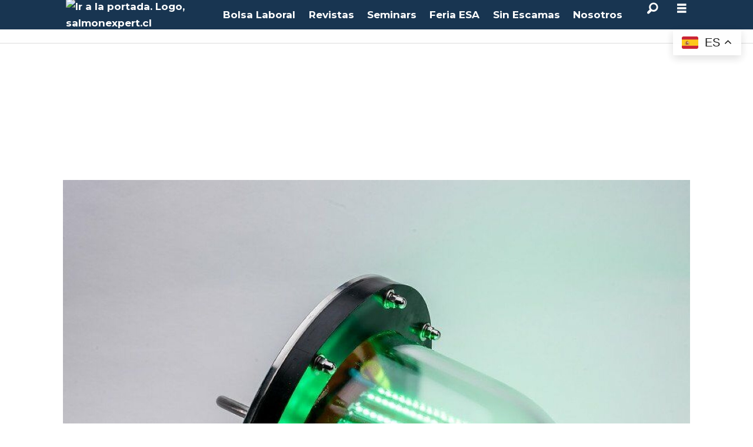

--- FILE ---
content_type: text/html; charset=UTF-8
request_url: https://www.salmonexpert.cl/bioled-chile-fotoperiodo/bioled-realizara-sexta-version-de-workshop-internacional-de-fotoperiodo/1180498
body_size: 25879
content:
<!DOCTYPE html>
<html lang="es-ES" dir="ltr" class="resp_fonts">

    <head>
                
                <script type="module">
                    import { ClientAPI } from '/view-resources/baseview/public/common/ClientAPI/index.js?v=1768293024-L4';
                    window.labClientAPI = new ClientAPI({
                        pageData: {
                            url: 'https://www.salmonexpert.cl/bioled-chile-fotoperiodo/bioled-realizara-sexta-version-de-workshop-internacional-de-fotoperiodo/1180498',
                            pageType: 'article',
                            pageId: '1180498',
                            section: 'investigación',
                            title: 'Bioled realizará sexta versión de Workshop Internacional de Fotoperiodo',
                            seotitle: 'Bioled realizará sexta versión de Workshop Internacional de Fotoperiodo',
                            sometitle: 'Bioled realizará sexta versión de Workshop Internacional de Fotoperiodo',
                            description: 'Chile:&nbsp;En el tradicional evento se expondr&aacute;n los &uacute;ltimos avances en I+D en la aplicaci&oacute;n del fotoperiodo artificial, teniendo como eje principal la fisiolog&iacute;a del crecimiento del salm&oacute;n aplicada en el proceso productivo.',
                            seodescription: 'Chile: En el tradicional evento se expondr&aacute;n los &uacute;ltimos avances en I+D en la aplicaci&oacute;n del fotoperiodo artificial, teniendo como eje principal la fisiolog&iacute;a del crecimiento del salm&oacute;n aplicada en el proceso productivo.',
                            somedescription: 'Chile:&nbsp;En el tradicional evento se expondr&aacute;n los &uacute;ltimos avances en I+D en la aplicaci&oacute;n del fotoperiodo artificial, teniendo como eje principal la fisiolog&iacute;a del crecimiento del salm&oacute;n aplicada en el proceso productivo.',
                            device: 'desktop',
                            cmsVersion: '4.2.15',
                            contentLanguage: 'es-ES',
                            published: '2019-10-08T21:44:30.000Z',
                            tags: ["bioled", "fotoperiodo", "i+d+i", "internacional", "investigación", "workshop", "salmón", "chile"],
                            bylines: ["Salmonexpert "],
                            site: {
                                domain: 'https://www.salmonexpert.cl',
                                id: '10',
                                alias: 'osm_salmonexpert'
                            }
                            // Todo: Add paywall info ...
                        },
                        debug: false
                    });
                </script>

                <title>Bioled realizará sexta versión de Workshop Internacional de Fotoperiodo</title>
                <meta name="title" content="Bioled realizará sexta versión de Workshop Internacional de Fotoperiodo">
                <meta name="description" content="Chile: En el tradicional evento se expondr&aacute;n los &uacute;ltimos avances en I+D en la aplicaci&oacute;n del fotoperiodo artificial, teniendo como eje principal la fisiolog&iacute;a del crecimiento del salm&oacute;n aplicada en el proceso productivo.">
                <meta http-equiv="Content-Type" content="text/html; charset=utf-8">
                <link rel="canonical" href="https://www.salmonexpert.cl/bioled-chile-fotoperiodo/bioled-realizara-sexta-version-de-workshop-internacional-de-fotoperiodo/1180498">
                <meta name="viewport" content="width=device-width, initial-scale=1">
                
                <meta property="og:type" content="article">
                <meta property="og:title" content="Bioled realizará sexta versión de Workshop Internacional de Fotoperiodo">
                <meta property="og:description" content="Chile: En el tradicional evento se expondr&aacute;n los &uacute;ltimos avances en I+D en la aplicaci&oacute;n del fotoperiodo artificial, teniendo como eje principal la fisiolog&iacute;a del crecimiento del salm&oacute;n aplicada en el proceso productivo.">
                <meta property="article:published_time" content="2019-10-08T21:44:30.000Z">
                <meta property="article:modified_time" content="2019-10-08T21:50:59.000Z">
                <meta property="article:author" content="Salmonexpert ">
                <meta property="article:tag" content="bioled">
                <meta property="article:tag" content="fotoperiodo">
                <meta property="article:tag" content="i+d+i">
                <meta property="article:tag" content="internacional">
                <meta property="article:tag" content="investigación">
                <meta property="article:tag" content="workshop">
                <meta property="article:tag" content="salmón">
                <meta property="article:tag" content="chile">
                <meta property="og:image" content="https://image.salmonexpert.cl/1180521.jpg?imageId=1180521&panox=0&panoy=0&panow=0&panoh=0&width=1200&height=683">
                <meta property="og:image:width" content="1200">
                <meta property="og:image:height" content="684">
                <meta name="twitter:card" content="summary_large_image">
                
                <meta name="twitter:title" content="Bioled realizará sexta versión de Workshop Internacional de Fotoperiodo">
                <meta name="twitter:description" content="Chile: En el tradicional evento se expondr&aacute;n los &uacute;ltimos avances en I+D en la aplicaci&oacute;n del fotoperiodo artificial, teniendo como eje principal la fisiolog&iacute;a del crecimiento del salm&oacute;n aplicada en el proceso productivo.">
                <meta name="twitter:image" content="https://image.salmonexpert.cl/1180521.jpg?imageId=1180521&panox=0&panoy=0&panow=0&panoh=0&width=1200&height=683">
                <link rel="alternate" type="application/json+oembed" href="https://www.salmonexpert.cl/bioled-chile-fotoperiodo/bioled-realizara-sexta-version-de-workshop-internacional-de-fotoperiodo/1180498?lab_viewport=oembed">

                <meta name="robots" content="max-image-preview:large, index, follow">
                <script >(function(w,d,s,l,i){w[l]=w[l]||[];w[l].push({'gtm.start':
new Date().getTime(),event:'gtm.js'});var f=d.getElementsByTagName(s)[0],
j=d.createElement(s),dl=l!='dataLayer'?'&l='+l:'';j.async=true;
j.src='https://www.googletagmanager.com/gtm.js?id='+i+dl;
f.parentNode.insertBefore(j,f);
})(window,document,'script','dataLayer','GTM-NMMRGML');</script><script >(function() {
  // Buscar el <img> dentro del <article picture>
  const img = document.querySelector("article picture img");
  if (!img || !img.src) return;

  // Inyectar preload en el head para la imagen LCP
  const preload = document.createElement("link");
  preload.rel = "preload";
  preload.as = "image";
  preload.href = img.src;
  preload.fetchPriority = "high";
  document.head.appendChild(preload);

  // Ajustes inline en el <img> para mejorar LCP
  img.setAttribute("loading", "eager");
  img.setAttribute("decoding", "async");
  img.setAttribute("fetchpriority", "high");
})();</script><script >/* --- Scripts para mejorar Lighthouse Accessibility Score --- */
(function(){let adnCounter=0;
  function fixNode(node){if(!node)return;
    // 1️⃣ Agrega <alt> a imagenes si no tienen.
    if(node.tagName==="IMG"){const h4=node.closest("li")?.querySelector("h4,.abt-title");
      if(h4){const text=h4.textContent.trim();const author=text.split(":")[0].trim();node.alt=author?"Imagen de "+author:"Imagen relacionada al artículo";}
      else if(!node.alt||node.alt.trim()===""){node.alt="Imagen informativa";}}
    // 2️⃣ Agrega <title> a Iframes si no lo tienen.
    if(node.tagName==="IFRAME"){if(node.id.startsWith("adn-widget")){if(!node.title||node.title.trim()===""){adnCounter++;node.title="Anuncio publicitario "+adnCounter;}}
      if(node.id==="marinetraffic"&&(!node.title||node.title.trim()==="")){node.title="Mapa de tráfico marítimo en tiempo real";}}
    // 3️⃣ Agrega "aria-label" a enlaces Adnuntius div tag.
    if(node.tagName==="A"&&node.closest("div[id^='adn-widget']")){if(!node.getAttribute("aria-label")||node.getAttribute("aria-label").trim()===""){adnCounter++;node.setAttribute("aria-label","Anuncio publicitario "+adnCounter);}}
    // 4️⃣ Agrega props a videos de Adnuntius sin audio (decorativos).
    if(node.tagName==="VIDEO"&&node.closest("div[id^='adn-widget']")){node.setAttribute("aria-hidden","true");node.setAttribute("role","presentation");}
  }
  function fixTree(root=document){if(!root)return;root.querySelectorAll("img,iframe,div[id^='adn-widget'] a,div[id^='adn-widget'] video").forEach(fixNode);}
  document.addEventListener("DOMContentLoaded",()=>{fixTree();
    // 5️⃣ Observa cambios dinámicos en el DOM
    const observer=new MutationObserver(mutations=>{mutations.forEach(m=>{m.addedNodes.forEach(n=>{if(n.nodeType===1){fixNode(n);fixTree(n);}});});});
    if(document.body)observer.observe(document.body,{childList:true,subtree:true});
  });
})();</script>
                <style rel="preconnect" href="https://fonts.googleapis.com" crossorigin></style><style >/* Espacios del Banner 1 Home Desktop */
#adn-1df8d8.adnuntius-ad-content {margin-top:39px !important;margin-bottom:15px !important;}

/* Espacios del Banner 1 Home Mobile */
#adn-1e11c3.adnuntius-ad-content {margin-top:68px !important;margin-bottom:15px !important;}

/* Espacios del Banner 1 Noticias Desktop */
#adn-1df628.adnuntius-ad-content {margin-top:39px !important;margin-bottom:0px !important;}

/* Espacios del Banner 1 Noticias Mobile */
#adn-1ece32.adnuntius-ad-content {margin-top:68px !important;margin-bottom:0px !important;}

/* Desplazamiento vertical de menu hamburguer */
.pageHeader .hamburger .hamburger-container {top:50px !important;}
#hamburger-container {padding-top: 30px;}
@media (max-width: 768px) {.pageHeader .hamburger .hamburger-container {top:105px !important;}}

/* Corte H3 en Comunicados de Prensa Scroller */
li[data-section="comunicados"] h3 {display: -webkit-box; -webkit-line-clamp: 4; -webkit-box-orient: vertical; overflow: hidden; text-overflow: ellipsis;font-size:1em !important; margin-bottom: 15px; padding-bottom: 0px;}

/* Corte H2 en Titulos de Noticias */
h2[itemprop="headline"] {display: -webkit-box; -webkit-line-clamp: 3; -webkit-box-orient: vertical; overflow: hidden; text-overflow: ellipsis; margin-bottom: 15px !important; padding-bottom: 0px !important;}

/* Bloque Noticias mas leidas */
.toplist.layout_horizontal ul li .media{flex: 0 0 70px !important;margin-bottom:1.8em;}
.toplist.layout_horizontal ul li .media > a,
.toplist.layout_horizontal ul li .media > picture{display:block;height:100%;}
.toplist.layout_horizontal ul li .media img{height: 100% !important;object-fit:cover;}
[data-element-guid="9cd0ad2f-b437-4a29-9358-69a6c7776ace"] h3 {font-size: .9em; padding: 0; display: -webkit-box; -webkit-line-clamp: 3; -webkit-box-orient: vertical; overflow: hidden; text-overflow: ellipsis; font-weight: bold;}
[data-element-guid="9cd0ad2f-b437-4a29-9358-69a6c7776ace"] h2 { padding: .5em 1em; margin: 0 0 .5em;}

/* TITULOS EN CALENDARIO DE EVENTOS*/
[data-element-guid="55722d8b-3d01-4e78-88f3-1c9e899b60b5"] h3 { font-size: 1.1em; font-weight: bold; padding-top: 0;}

/* Bloque Revista */
article[data-element-guid="f0cbae31-4002-45c4-b9e2-75d7fba11350"] .media.desktop-floatRight.mobile-floatLeft {padding-bottom: 10px;}

/* Bloque Comunicados de Prensa */
h2.articlescroller-header.bg-secondary-dark {background-color: #5B5858!important;} /* Mejora contraste para Accesibility en Lighthouse */

/* Bloque Calendario de Eventos */
h2.headline.bg-quinary { background-color: #375A71 !important; } /* Mejora contraste para Accesibility en Lighthouse */
div[data-element-guid="55722d8b-3d01-4e78-88f3-1c9e899b60b5"] h2 {padding-left:20px;} /* Añade espacio a la izquierda en titulo */
div[data-element-guid="55722d8b-3d01-4e78-88f3-1c9e899b60b5"] p {color:#595959;font-size:0.9em;line-height:1.4em;} /* Ajuste en texto bajada */

/* Bloque SalmonExpert TV */
h2.row_header_text.bg-tertiary { background-color: #2B5F5E!important; } /* Mejora contraste para Accesibility en Lighthouse */
h5.row_header_text.bg-tertiary { background-color: #2B5F5E!important; } /* Mejora contraste para Accesibility en Lighthouse */
#setvtitle h2 {padding-left:20px; margin-left:0.5em !important; margin-right:0.5em !important;}
#setvtitle h5 {padding-left:20px; margin-left:0.5em !important; margin-right:0.5em !important;}

/* Bloque Podcast Sin Escamas */
h2.content.singleline.color_mobile_secondary.bg-senary-light { background-color: #38844C !important; }

/*Bloques de Fotos con fondo verde dentro de Artículos*/
figure.column .content.bg-tertiary { background-color: #285857 !important; } /* Mejora contraste para Accesibility en Lighthouse */

/* BOTON 'MOSTRAR MAS RESULTADOS' EN BUSQUEDA */
nav a.nextBtn.bg-primary { color:#FFFFFF !important;}

/* FOOTER */
.titulofooter{font-weight:700;font-size:1.2rem;line-height:1.2;padding:1.5em 0 0.5em 0;text-align:center;font-family:"Montserrat",sans-serif;}
.linkfooter{font-weight:400;font-size:1rem;line-height:1.5;color:#FFF;text-decoration:none;text-align:center;display:block;font-family:"Montserrat",sans-serif;}
.linkfooter:hover{text-decoration:underline;}
div.footerlinks a {line-height:0.8em;}
div.footerlinks h2 {padding-bottom:1.5em;}

/* BLOQUE OCEANSPACE MEDIA */
[data-element-guid="db49616e-c6d4-4cae-e295-06d6f11b031e"] .content {padding: 40px !important;}

/* Varios */
.bylines a {color: #005D80;} /* Mejora contraste de los byline en los artículos */
div[data-element-guid="a26d512e-2ce4-41b7-bb9b-b32a65ea4f7f"] {border:none !important;}
h2.articlescroller-header {margin-bottom:12px;}
div.column.text_singleline h2.content.singleline {margin-top:25px;}</style>
                <link rel="preconnect" href="https://fonts.gstatic.com" crossorigin><link rel="preconnect" href="https://maxcdn.bootstrapcdn.com" crossorigin><link rel="preconnect" href="https://assets.adnuntius.com" crossorigin><link rel="preconnect" href="https://cdn.adnuntius.com" crossorigin><link rel="preconnect" href="https://delivery.adnuntius.com" crossorigin><link rel="preconnect" href="https://www.google-analytics.com" crossorigin><link rel="preconnect" href="https://www.googletagmanager.com" crossorigin><link rel="preload" as="font" type="font/woff2" crossorigin href="https://fonts.gstatic.com/s/montserrat/v30/JTUQjIg1_i6t8kCHKm459WxRyS7m.woff2"><link rel="preload" as="font" type="font/woff2" crossorigin href="https://fonts.gstatic.com/s/montserrat/v30/JTUSjIg1_i6t8kCHKm459Wlhyw.woff2"><link rel="preload" as="font" type="font/woff2" crossorigin href="https://fonts.gstatic.com/s/montserrat/v30/JTUHjIg1_i6t8kCHKm4532VJOt5-QNFgpCtr6Hw5aXo.woff2"><link rel="preconnect" href="https://image.salmonexpert.cl" crossorigin><link rel="dns-prefetch" href="https://image.salmonexpert.cl">
                <meta property="og:url" content="https://www.salmonexpert.cl/bioled-chile-fotoperiodo/bioled-realizara-sexta-version-de-workshop-internacional-de-fotoperiodo/1180498">
                        <link type="image/svg+xml" rel="icon" href="/view-resources/dachser2/public/osm_salmonexpert/favicon.svg">
                        <link type="image/png" rel="icon" sizes="32x32" href="/view-resources/dachser2/public/osm_salmonexpert/favicon32x32.png">
                        <link type="image/png" rel="icon" sizes="96x96" href="/view-resources/dachser2/public/osm_salmonexpert/favicon96x96.png">
                        <link type="image/png" rel="apple-touch-icon" sizes="120x120" href="/view-resources/dachser2/public/osm_salmonexpert/favicon120x120.png">
                        <link type="image/png" rel="apple-touch-icon" sizes="180x180" href="/view-resources/dachser2/public/osm_salmonexpert/favicon180x180.png">
                    
                <link rel="stylesheet" href="/view-resources/view/css/grid.css?v=1768293024-L4">
                <link rel="stylesheet" href="/view-resources/view/css/main.css?v=1768293024-L4">
                <link rel="stylesheet" href="/view-resources/view/css/colors.css?v=1768293024-L4">
                <link rel="stylesheet" href="/view-resources/view/css/print.css?v=1768293024-L4" media="print">
                <link rel="stylesheet" href="/view-resources/view/css/foundation-icons/foundation-icons.css?v=1768293024-L4">
                <link rel="stylesheet" href="/view-resources/view/css/site/osm_salmonexpert.css?v=1768293024-L4">
                <style data-key="custom_properties">
                    :root{--primary: rgba(0,0,0,1);--secondary: rgba(255,255,255,1);--tertiary: rgba(24,53,81,1);--quaternary: rgba(62,134,133,1);--quinary: rgba(213,0,0,1);--senary: rgba(46,125,50,1);--bg-primary: rgba(24,53,81,1);--bg-secondary: rgba(208, 200, 200, 1);--bg-secondary-light: rgba(227,222,222,1);--bg-secondary-dark: rgba(146,140,140,1);--bg-tertiary: rgba(62,134,133,1);--bg-quaternary: rgba(70,93,124,1);--bg-quinary: rgba(129,164,194,1);--bg-senary: rgba(213,0,0,1);--bg-senary-light: rgba(50,168,82,1);--bg-senary-dark: rgba(255,214,0,1);}
                </style>
                <style data-key="background_colors">
                    .bg-primary {background-color: rgba(24,53,81,1);color: #fff;}.bg-secondary {background-color: rgba(208, 200, 200, 1);}.bg-secondary-light {background-color: rgba(227,222,222,1);}.bg-secondary-dark {background-color: rgba(146,140,140,1);}.bg-tertiary {background-color: rgba(62,134,133,1);color: #fff;}.bg-quaternary {background-color: rgba(70,93,124,1);color: #fff;}.bg-quinary {background-color: rgba(129,164,194,1);}.bg-senary {background-color: rgba(213,0,0,1);color: #fff;}.bg-senary-light {background-color: rgba(50,168,82,1);color: #fff;}.bg-senary-dark {background-color: rgba(255,214,0,1);}@media (max-width: 1023px) { .color_mobile_bg-primary {background-color: rgba(24,53,81,1);color: #fff;}}@media (max-width: 1023px) { .color_mobile_bg-secondary {background-color: rgba(208, 200, 200, 1);}}@media (max-width: 1023px) { .color_mobile_bg-secondary-light {background-color: rgba(227,222,222,1);}}@media (max-width: 1023px) { .color_mobile_bg-secondary-dark {background-color: rgba(146,140,140,1);}}@media (max-width: 1023px) { .color_mobile_bg-tertiary {background-color: rgba(62,134,133,1);color: #fff;}}@media (max-width: 1023px) { .color_mobile_bg-quaternary {background-color: rgba(70,93,124,1);color: #fff;}}@media (max-width: 1023px) { .color_mobile_bg-quinary {background-color: rgba(129,164,194,1);}}@media (max-width: 1023px) { .color_mobile_bg-senary {background-color: rgba(213,0,0,1);color: #fff;}}@media (max-width: 1023px) { .color_mobile_bg-senary-light {background-color: rgba(50,168,82,1);color: #fff;}}@media (max-width: 1023px) { .color_mobile_bg-senary-dark {background-color: rgba(255,214,0,1);}}
                </style>
                <style data-key="background_colors_opacity">
                    .bg-primary.op-bg_20 {background-color: rgba(24, 53, 81, 0.2);color: #fff;}.bg-primary.op-bg_40 {background-color: rgba(24, 53, 81, 0.4);color: #fff;}.bg-primary.op-bg_60 {background-color: rgba(24, 53, 81, 0.6);color: #fff;}.bg-primary.op-bg_80 {background-color: rgba(24, 53, 81, 0.8);color: #fff;}.bg-secondary.op-bg_20 {background-color: rgba(208, 200, 200, 0.2);}.bg-secondary.op-bg_40 {background-color: rgba(208, 200, 200, 0.4);}.bg-secondary.op-bg_60 {background-color: rgba(208, 200, 200, 0.6);}.bg-secondary.op-bg_80 {background-color: rgba(208, 200, 200, 0.8);}.bg-secondary-light.op-bg_20 {background-color: rgba(227, 222, 222, 0.2);}.bg-secondary-light.op-bg_40 {background-color: rgba(227, 222, 222, 0.4);}.bg-secondary-light.op-bg_60 {background-color: rgba(227, 222, 222, 0.6);}.bg-secondary-light.op-bg_80 {background-color: rgba(227, 222, 222, 0.8);}.bg-secondary-dark.op-bg_20 {background-color: rgba(146, 140, 140, 0.2);}.bg-secondary-dark.op-bg_40 {background-color: rgba(146, 140, 140, 0.4);}.bg-secondary-dark.op-bg_60 {background-color: rgba(146, 140, 140, 0.6);}.bg-secondary-dark.op-bg_80 {background-color: rgba(146, 140, 140, 0.8);}.bg-tertiary.op-bg_20 {background-color: rgba(62, 134, 133, 0.2);color: #fff;}.bg-tertiary.op-bg_40 {background-color: rgba(62, 134, 133, 0.4);color: #fff;}.bg-tertiary.op-bg_60 {background-color: rgba(62, 134, 133, 0.6);color: #fff;}.bg-tertiary.op-bg_80 {background-color: rgba(62, 134, 133, 0.8);color: #fff;}.bg-quaternary.op-bg_20 {background-color: rgba(70, 93, 124, 0.2);color: #fff;}.bg-quaternary.op-bg_40 {background-color: rgba(70, 93, 124, 0.4);color: #fff;}.bg-quaternary.op-bg_60 {background-color: rgba(70, 93, 124, 0.6);color: #fff;}.bg-quaternary.op-bg_80 {background-color: rgba(70, 93, 124, 0.8);color: #fff;}.bg-quinary.op-bg_20 {background-color: rgba(129, 164, 194, 0.2);}.bg-quinary.op-bg_40 {background-color: rgba(129, 164, 194, 0.4);}.bg-quinary.op-bg_60 {background-color: rgba(129, 164, 194, 0.6);}.bg-quinary.op-bg_80 {background-color: rgba(129, 164, 194, 0.8);}.bg-senary.op-bg_20 {background-color: rgba(213, 0, 0, 0.2);color: #fff;}.bg-senary.op-bg_40 {background-color: rgba(213, 0, 0, 0.4);color: #fff;}.bg-senary.op-bg_60 {background-color: rgba(213, 0, 0, 0.6);color: #fff;}.bg-senary.op-bg_80 {background-color: rgba(213, 0, 0, 0.8);color: #fff;}.bg-senary-light.op-bg_20 {background-color: rgba(50, 168, 82, 0.2);color: #fff;}.bg-senary-light.op-bg_40 {background-color: rgba(50, 168, 82, 0.4);color: #fff;}.bg-senary-light.op-bg_60 {background-color: rgba(50, 168, 82, 0.6);color: #fff;}.bg-senary-light.op-bg_80 {background-color: rgba(50, 168, 82, 0.8);color: #fff;}.bg-senary-dark.op-bg_20 {background-color: rgba(255, 214, 0, 0.2);}.bg-senary-dark.op-bg_40 {background-color: rgba(255, 214, 0, 0.4);}.bg-senary-dark.op-bg_60 {background-color: rgba(255, 214, 0, 0.6);}.bg-senary-dark.op-bg_80 {background-color: rgba(255, 214, 0, 0.8);}@media (max-width: 1023px) { .color_mobile_bg-primary.op-bg_20 {background-color: rgba(24, 53, 81, 0.2);color: #fff;}}@media (max-width: 1023px) { .color_mobile_bg-primary.op-bg_40 {background-color: rgba(24, 53, 81, 0.4);color: #fff;}}@media (max-width: 1023px) { .color_mobile_bg-primary.op-bg_60 {background-color: rgba(24, 53, 81, 0.6);color: #fff;}}@media (max-width: 1023px) { .color_mobile_bg-primary.op-bg_80 {background-color: rgba(24, 53, 81, 0.8);color: #fff;}}@media (max-width: 1023px) { .color_mobile_bg-secondary.op-bg_20 {background-color: rgba(208, 200, 200, 0.2);}}@media (max-width: 1023px) { .color_mobile_bg-secondary.op-bg_40 {background-color: rgba(208, 200, 200, 0.4);}}@media (max-width: 1023px) { .color_mobile_bg-secondary.op-bg_60 {background-color: rgba(208, 200, 200, 0.6);}}@media (max-width: 1023px) { .color_mobile_bg-secondary.op-bg_80 {background-color: rgba(208, 200, 200, 0.8);}}@media (max-width: 1023px) { .color_mobile_bg-secondary-light.op-bg_20 {background-color: rgba(227, 222, 222, 0.2);}}@media (max-width: 1023px) { .color_mobile_bg-secondary-light.op-bg_40 {background-color: rgba(227, 222, 222, 0.4);}}@media (max-width: 1023px) { .color_mobile_bg-secondary-light.op-bg_60 {background-color: rgba(227, 222, 222, 0.6);}}@media (max-width: 1023px) { .color_mobile_bg-secondary-light.op-bg_80 {background-color: rgba(227, 222, 222, 0.8);}}@media (max-width: 1023px) { .color_mobile_bg-secondary-dark.op-bg_20 {background-color: rgba(146, 140, 140, 0.2);}}@media (max-width: 1023px) { .color_mobile_bg-secondary-dark.op-bg_40 {background-color: rgba(146, 140, 140, 0.4);}}@media (max-width: 1023px) { .color_mobile_bg-secondary-dark.op-bg_60 {background-color: rgba(146, 140, 140, 0.6);}}@media (max-width: 1023px) { .color_mobile_bg-secondary-dark.op-bg_80 {background-color: rgba(146, 140, 140, 0.8);}}@media (max-width: 1023px) { .color_mobile_bg-tertiary.op-bg_20 {background-color: rgba(62, 134, 133, 0.2);color: #fff;}}@media (max-width: 1023px) { .color_mobile_bg-tertiary.op-bg_40 {background-color: rgba(62, 134, 133, 0.4);color: #fff;}}@media (max-width: 1023px) { .color_mobile_bg-tertiary.op-bg_60 {background-color: rgba(62, 134, 133, 0.6);color: #fff;}}@media (max-width: 1023px) { .color_mobile_bg-tertiary.op-bg_80 {background-color: rgba(62, 134, 133, 0.8);color: #fff;}}@media (max-width: 1023px) { .color_mobile_bg-quaternary.op-bg_20 {background-color: rgba(70, 93, 124, 0.2);color: #fff;}}@media (max-width: 1023px) { .color_mobile_bg-quaternary.op-bg_40 {background-color: rgba(70, 93, 124, 0.4);color: #fff;}}@media (max-width: 1023px) { .color_mobile_bg-quaternary.op-bg_60 {background-color: rgba(70, 93, 124, 0.6);color: #fff;}}@media (max-width: 1023px) { .color_mobile_bg-quaternary.op-bg_80 {background-color: rgba(70, 93, 124, 0.8);color: #fff;}}@media (max-width: 1023px) { .color_mobile_bg-quinary.op-bg_20 {background-color: rgba(129, 164, 194, 0.2);}}@media (max-width: 1023px) { .color_mobile_bg-quinary.op-bg_40 {background-color: rgba(129, 164, 194, 0.4);}}@media (max-width: 1023px) { .color_mobile_bg-quinary.op-bg_60 {background-color: rgba(129, 164, 194, 0.6);}}@media (max-width: 1023px) { .color_mobile_bg-quinary.op-bg_80 {background-color: rgba(129, 164, 194, 0.8);}}@media (max-width: 1023px) { .color_mobile_bg-senary.op-bg_20 {background-color: rgba(213, 0, 0, 0.2);color: #fff;}}@media (max-width: 1023px) { .color_mobile_bg-senary.op-bg_40 {background-color: rgba(213, 0, 0, 0.4);color: #fff;}}@media (max-width: 1023px) { .color_mobile_bg-senary.op-bg_60 {background-color: rgba(213, 0, 0, 0.6);color: #fff;}}@media (max-width: 1023px) { .color_mobile_bg-senary.op-bg_80 {background-color: rgba(213, 0, 0, 0.8);color: #fff;}}@media (max-width: 1023px) { .color_mobile_bg-senary-light.op-bg_20 {background-color: rgba(50, 168, 82, 0.2);color: #fff;}}@media (max-width: 1023px) { .color_mobile_bg-senary-light.op-bg_40 {background-color: rgba(50, 168, 82, 0.4);color: #fff;}}@media (max-width: 1023px) { .color_mobile_bg-senary-light.op-bg_60 {background-color: rgba(50, 168, 82, 0.6);color: #fff;}}@media (max-width: 1023px) { .color_mobile_bg-senary-light.op-bg_80 {background-color: rgba(50, 168, 82, 0.8);color: #fff;}}@media (max-width: 1023px) { .color_mobile_bg-senary-dark.op-bg_20 {background-color: rgba(255, 214, 0, 0.2);}}@media (max-width: 1023px) { .color_mobile_bg-senary-dark.op-bg_40 {background-color: rgba(255, 214, 0, 0.4);}}@media (max-width: 1023px) { .color_mobile_bg-senary-dark.op-bg_60 {background-color: rgba(255, 214, 0, 0.6);}}@media (max-width: 1023px) { .color_mobile_bg-senary-dark.op-bg_80 {background-color: rgba(255, 214, 0, 0.8);}}
                </style>
                <style data-key="border_colors">
                    .border-bg-primary{--border-color: var(--bg-primary);}.mobile_border-bg-primary{--mobile-border-color: var(--bg-primary);}.border-bg-secondary{--border-color: var(--bg-secondary);}.mobile_border-bg-secondary{--mobile-border-color: var(--bg-secondary);}.border-bg-secondary-light{--border-color: var(--bg-secondary-light);}.mobile_border-bg-secondary-light{--mobile-border-color: var(--bg-secondary-light);}.border-bg-secondary-dark{--border-color: var(--bg-secondary-dark);}.mobile_border-bg-secondary-dark{--mobile-border-color: var(--bg-secondary-dark);}.border-bg-tertiary{--border-color: var(--bg-tertiary);}.mobile_border-bg-tertiary{--mobile-border-color: var(--bg-tertiary);}.border-bg-quaternary{--border-color: var(--bg-quaternary);}.mobile_border-bg-quaternary{--mobile-border-color: var(--bg-quaternary);}.border-bg-quinary{--border-color: var(--bg-quinary);}.mobile_border-bg-quinary{--mobile-border-color: var(--bg-quinary);}.border-bg-senary{--border-color: var(--bg-senary);}.mobile_border-bg-senary{--mobile-border-color: var(--bg-senary);}.border-bg-senary-light{--border-color: var(--bg-senary-light);}.mobile_border-bg-senary-light{--mobile-border-color: var(--bg-senary-light);}.border-bg-senary-dark{--border-color: var(--bg-senary-dark);}.mobile_border-bg-senary-dark{--mobile-border-color: var(--bg-senary-dark);}
                </style>
                <style data-key="font_colors">
                    .primary {color: rgba(0,0,0,1) !important;}.secondary {color: rgba(255,255,255,1) !important;}.tertiary {color: rgba(24,53,81,1) !important;}.quaternary {color: rgba(62,134,133,1) !important;}.quinary {color: rgba(213,0,0,1) !important;}.senary {color: rgba(46,125,50,1) !important;}@media (max-width: 1023px) { .color_mobile_primary {color: rgba(0,0,0,1) !important;}}@media (max-width: 1023px) { .color_mobile_secondary {color: rgba(255,255,255,1) !important;}}@media (max-width: 1023px) { .color_mobile_tertiary {color: rgba(24,53,81,1) !important;}}@media (max-width: 1023px) { .color_mobile_quaternary {color: rgba(62,134,133,1) !important;}}@media (max-width: 1023px) { .color_mobile_quinary {color: rgba(213,0,0,1) !important;}}@media (max-width: 1023px) { .color_mobile_senary {color: rgba(46,125,50,1) !important;}}
                </style>
                <style data-key="image_gradient">
                    .image-gradient-bg-primary{--background-color: var(--bg-primary);}.color_mobile_image-gradient-bg-primary{--mobile-background-color: var(--bg-primary);}.image-gradient-bg-secondary{--background-color: var(--bg-secondary);}.color_mobile_image-gradient-bg-secondary{--mobile-background-color: var(--bg-secondary);}.image-gradient-bg-secondary-light{--background-color: var(--bg-secondary-light);}.color_mobile_image-gradient-bg-secondary-light{--mobile-background-color: var(--bg-secondary-light);}.image-gradient-bg-secondary-dark{--background-color: var(--bg-secondary-dark);}.color_mobile_image-gradient-bg-secondary-dark{--mobile-background-color: var(--bg-secondary-dark);}.image-gradient-bg-tertiary{--background-color: var(--bg-tertiary);}.color_mobile_image-gradient-bg-tertiary{--mobile-background-color: var(--bg-tertiary);}.image-gradient-bg-quaternary{--background-color: var(--bg-quaternary);}.color_mobile_image-gradient-bg-quaternary{--mobile-background-color: var(--bg-quaternary);}.image-gradient-bg-quinary{--background-color: var(--bg-quinary);}.color_mobile_image-gradient-bg-quinary{--mobile-background-color: var(--bg-quinary);}.image-gradient-bg-senary{--background-color: var(--bg-senary);}.color_mobile_image-gradient-bg-senary{--mobile-background-color: var(--bg-senary);}.image-gradient-bg-senary-light{--background-color: var(--bg-senary-light);}.color_mobile_image-gradient-bg-senary-light{--mobile-background-color: var(--bg-senary-light);}.image-gradient-bg-senary-dark{--background-color: var(--bg-senary-dark);}.color_mobile_image-gradient-bg-senary-dark{--mobile-background-color: var(--bg-senary-dark);}
                </style>
                <style data-key="custom_css_variables">
                :root {
                    --lab_page_width: 1088px;
                    --lab_columns_gutter: 11px;
                    --space-top: ;
                    --space-top-adnuntiusAd: 120;
                }

                @media(max-width: 767px) {
                    :root {
                        --lab_columns_gutter: 10px;
                    }
                }

                @media(min-width: 767px) {
                    :root {
                    }
                }
                </style>
<script src="/view-resources/public/common/JWTCookie.js?v=1768293024-L4"></script>
<script src="/view-resources/public/common/Paywall.js?v=1768293024-L4"></script>
                <script>
                window.Dac = window.Dac || {};
                (function () {
                    if (navigator) {
                        window.Dac.clientData = {
                            language: navigator.language,
                            userAgent: navigator.userAgent,
                            innerWidth: window.innerWidth,
                            innerHeight: window.innerHeight,
                            deviceByMediaQuery: getDeviceByMediaQuery(),
                            labDevice: 'desktop', // Device from labrador
                            device: 'desktop', // Device from varnish
                            paywall: {
                                isAuthenticated: isPaywallAuthenticated(),
                                toggleAuthenticatedContent: toggleAuthenticatedContent,
                                requiredProducts: [],
                            },
                            page: {
                                id: '1180498',
                                extId: 'Oceanspace-124983'
                            },
                            siteAlias: 'osm_salmonexpert',
                            debug: window.location.href.includes('debug=1')
                        };
                        function getDeviceByMediaQuery() {
                            if (window.matchMedia('(max-width: 767px)').matches) return 'mobile';
                            if (window.matchMedia('(max-width: 1023px)').matches) return 'tablet';
                            return 'desktop';
                        }

                        function isPaywallAuthenticated() {
                            if (window.Dac && window.Dac.JWTCookie) {
                                var JWTCookie = new Dac.JWTCookie({ debug: false });
                                return JWTCookie.isAuthenticated();
                            }
                            return false;
                        }

                        function toggleAuthenticatedContent(settings) {
                            if (!window.Dac || !window.Dac.Paywall) {
                                return;
                            }
                            var Paywall = new Dac.Paywall();
                            var updateDOM = Paywall.updateDOM;

                            if(settings && settings.displayUserName) {
                                var userName = Paywall.getUserName().then((userName) => {
                                    updateDOM(userName !== false, userName, settings.optionalGreetingText);
                                });
                            } else {
                                updateDOM(window.Dac.clientData.paywall.isAuthenticated);
                            }
                        }
                    }
                }());
                </script>

                    <script type="module" src="/view-resources/baseview/public/common/baseview/moduleHandlers.js?v=1768293024-L4" data-cookieconsent="ignore"></script>

                            <script src="https://cdn.adnuntius.com/adn.js" data-cookieconsent="ignore"></script>
                                <script>
                                    window.adn = window.adn || {};
                                    var adUnits = [];
                                    var handleAsTablet = (Dac.clientData.device === 'tablet' || Dac.clientData.innerWidth < 1316);

                                    if (!(handleAsTablet && '' === 'true')) {
                                        adUnits.push({ auId: '1df628', auW: 1065, auH: 200  });
                                    }
                                    if (!(handleAsTablet && '' === 'true')) {
                                        adUnits.push({ auId: '1e079f', auW: 340, auH: 300  });
                                    }
                                    if (!(handleAsTablet && '' === 'true')) {
                                        adUnits.push({ auId: '1e07a1', auW: 1065, auH: 300  });
                                    }
                                    if (!(handleAsTablet && 'true' === 'true')) {
                                        adUnits.push({ auId: '19ffaa', auW: 200, auH: 600  });
                                    }
                                    if (!(handleAsTablet && '' === 'true')) {
                                        adUnits.push({ auId: '48cd72', auW: 340, auH: 300  });
                                    }
                                    if (!(handleAsTablet && '' === 'true')) {
                                        adUnits.push({ auId: '1defcd', auW: 340, auH: 340 , refresh: { delay: 5, count: 1 }  });
                                    }

                                    var adn_kv = adn_kv || [];
                                    adn_kv.push({ "tags": ["bioled", "fotoperiodo", "i+d+i", "internacional", "investigación", "workshop", "salmón", "chile"] });

                                    const adnRequest = {
                                        requestTiming: 'onReady',
                                        adUnits: adUnits,
                                        kv: adn_kv
                                    };

                                    adnRequest.requestParams = {proximity: 100, load: 'lazy'},


                                    adn.request(adnRequest);
                                </script>
                <link href="https://fonts.googleapis.com/css?family=Montserrat:200italic,200,500,500italic,700,700italic,800,800italic" rel="stylesheet" >
                <style id="dachser-vieweditor-styles">
                    body { font-family: "Montserrat"; font-weight: 500; font-style: normal; }
                    .font-Montserrat { font-family: "Montserrat" !important; }
                    .font-Montserrat.font-weight-light { font-weight: 200 !important; }
                    .font-Montserrat.font-weight-normal { font-weight: 500 !important; }
                    .font-Montserrat.font-weight-bold { font-weight: 700 !important; }
                    .font-Montserrat.font-weight-black { font-weight: 800 !important; }
                </style>
                <style id="css_variables"></style>
                <script>
                    window.dachserData = {
                        _data: {},
                        _instances: {},
                        get: function(key) {
                            return dachserData._data[key] || null;
                        },
                        set: function(key, value) {
                            dachserData._data[key] = value;
                        },
                        push: function(key, value) {
                            if (!dachserData._data[key]) {
                                dachserData._data[key] = [];
                            }
                            dachserData._data[key].push(value);
                        },
                        setInstance: function(key, identifier, instance) {
                            if (!dachserData._instances[key]) {
                                dachserData._instances[key] = {};
                            }
                            dachserData._instances[key][identifier] = instance;
                        },
                        getInstance: function(key, identifier) {
                            return dachserData._instances[key] ? dachserData._instances[key][identifier] || null : null;
                        },
                        reflow: () => {}
                    };
                </script>
                

                <script type="application/ld+json">
                [{"@context":"http://schema.org","@type":"WebSite","name":"Salmonexpert","url":"https://www.salmonexpert.cl"},{"@context":"https://schema.org","@type":"NewsArticle","headline":"Bioled realizará sexta versión de Workshop Internacional de Fotoperiodo","description":"Chile: En el tradicional evento se expondr&aacute;n los &uacute;ltimos avances en I+D en la aplicaci&oacute;n del fotoperiodo artificial, teniendo como eje principal la fisiolog&iacute;a del crecimiento del salm&oacute;n aplicada en el proceso productivo.","mainEntityOfPage":{"@id":"https://www.salmonexpert.cl/bioled-chile-fotoperiodo/bioled-realizara-sexta-version-de-workshop-internacional-de-fotoperiodo/1180498"},"availableLanguage":[{"@type":"Language","alternateName":"es-ES"}],"image":["https://image.salmonexpert.cl/?imageId=1180521&width=1200"],"keywords":"bioled, fotoperiodo, i+d+i, internacional, investigación, workshop, salmón, chile","author":[{"@type":"Person","name":"Salmonexpert "}],"publisher":{"@type":"Organization","name":"Salmonexpert","logo":{"@type":"ImageObject","url":"/view-resources/dachser2/public/osm_salmonexpert/salmonexpert-white-small.svg"}},"datePublished":"2019-10-08T21:44:30.000Z","dateModified":"2019-10-08T21:50:59.000Z"}]
                </script>                
                
                
                



        <meta property="article:section" content="investigación">
<script>
var k5aMeta = { "paid": 0, "author": ["Salmonexpert "], "tag": ["bioled", "fotoperiodo", "i+d+i", "internacional", "investigación", "workshop", "salmón", "chile"], "title": "Bioled realizará sexta versión de Workshop Internacional de Fotoperiodo", "teasertitle": "Bioled realizará sexta versión de Workshop Internacional de Fotoperiodo", "kicker": "", "url": "https://www.salmonexpert.cl/a/1180498", "login": (Dac.clientData.paywall.isAuthenticated ? 1 : 0), "subscriber": (Dac.clientData.paywall.isAuthenticated ? 1 : 0), "subscriberId": (Dac.clientData.subscriberId ? `"${ Dac.clientData.subscriberId }"` : "") };
</script>
                <script src="//cl.k5a.io/6156b8c81b4d741e051f44c2.js" async></script>


        <style>
            :root {
                
                
            }
        </style>
        
        
    </head>

    <body class="l4 article site_osm_salmonexpert section_investigación"
        
        
        >

        
        <script>
        document.addEventListener("DOMContentLoaded", (event) => {
            setScrollbarWidth();
            window.addEventListener('resize', setScrollbarWidth);
        });
        function setScrollbarWidth() {
            const root = document.querySelector(':root');
            const width = (window.innerWidth - document.body.offsetWidth < 21) ? window.innerWidth - document.body.offsetWidth : 15;
            root.style.setProperty('--lab-scrollbar-width', `${ width }px`);
        }
        </script>

        
        <a href="#main" class="skip-link">Jump to main content</a>

        <header class="pageElement pageHeader">
    <div class="section mainline grid-fixed grid-align-center">
    <div class="row">
<figure class="logo">
    <a href=" //salmonexpert.cl" aria-label="Ir a la portada">
        <img src="https://www.oceanspacemedia.com/files/2026/01/07/Logo SE - 15 años - 300 x 43px - Blanco_5.png"
            alt="Ir a la portada. Logo, salmonexpert.cl"
            width="240"
            >
    </a>
</figure>
<nav class="navigation mainMenu dac-hidden-desktop-down grid-vas-center grid">
	<ul class="menu-list">
			<li class="first-list-item ">
				<a href="https://salmonjobs.breezy.hr/" target="_blank">Bolsa Laboral</a>
			</li>
			<li class="first-list-item ">
				<a href="https://www.salmonexpert.cl/revistas-salmonexpert" target="_self">Revistas</a>
			</li>
			<li class="first-list-item ">
				<a href="https://www.salmonexpert.cl/seminars" target="_self">Seminars</a>
			</li>
			<li class="first-list-item ">
				<a href="https://www.salmonexpert.cl/esa" target="_self">Feria ESA</a>
			</li>
			<li class="first-list-item ">
				<a href="https://www.salmonexpert.cl/podcast-sin-escamas" target="_self">Sin Escamas</a>
			</li>
			<li class="first-list-item ">
				<a href="https://www.salmonexpert.cl/nosotros" target="_self">Nosotros</a>
			</li>
	</ul>
</nav>



	<script>
		(function () {
			const menuLinks = document.querySelectorAll(`nav.mainMenu ul li a`);
			for (let i = 0; i < menuLinks.length; i++) {
				const link = menuLinks[i].pathname;
				if (link === window.location.pathname) {
					menuLinks[i].parentElement.classList.add('lab-link-active');
				} else {
					menuLinks[i].parentElement.classList.remove('lab-link-active');
				}
			}
		})();
	</script>

<div data-id="pageElements-6" class="search to-be-expanded">

        <button class="search-button search-expander" aria-label="Buscar"  aria-expanded="false" aria-controls="search-input-6" >
                <i class="open fi-magnifying-glass"></i>
                <i class="close fi-x"></i>
        </button>

    <form class="search-container" action="/cse" method="get" role="search">
        <label for="search-input-6" class="visuallyhidden">Buscar</label>
        <input type="text" id="search-input-6" name="q" placeholder="Buscar...">
    </form>
</div>

        <script>
            // Do the check for the search button inside the if statement, so we don't set a global const if there are multiple search buttons
            if (document.querySelector('[data-id="pageElements-6"] .search-button')) {
                // Now we can set a const that is only available inside the if scope
                const searchButton = document.querySelector('[data-id="pageElements-6"] .search-button');
                searchButton.addEventListener('click', (event) => {
                    event.preventDefault();
                    event.stopPropagation();

                    // Toggle the expanded class on the search button and set the aria-expanded attribute.
                    searchButton.parentElement.classList.toggle('expanded');
                    searchButton.setAttribute('aria-expanded', searchButton.getAttribute('aria-expanded') === 'true' ? 'false' : 'true');
                    searchButton.setAttribute('aria-label', searchButton.getAttribute('aria-expanded') === 'true' ? 'Cerrar búsqueda' : 'Abrir búsqueda');

                    // Set focus to the input. 
                    // This might be dodgy due to moving focus automatically, but we'll keep it in for now.
                    if (searchButton.getAttribute('aria-expanded') === 'true') {
                        document.getElementById('search-input-6').focus();
                    }
                }, false);
            }

            if (document.getElementById('bonusButton')) {
                document.getElementById('bonusButton').addEventListener('click', (event) => {
                    document.querySelector('[data-id="pageElements-6"] .search-container').submit();
                }, false);
            }

            /*
                There should probably be some sort of sorting of the elements, so that if the search button is to the right,
                the tab order should be the input before the button.
                This is a job for future me.
            */
        </script>
<div class="hamburger to-be-expanded" data-id="pageElements-7">
    <div class="positionRelative">
        <span class="hamburger-button hamburger-expander ">
            <button class="burger-btn" aria-label="Abrir menú" aria-expanded="false" aria-controls="hamburger-container" aria-haspopup="menu">
                    <i class="open fi-list"></i>
                    <i class="close fi-x"></i>
            </button>
        </span>
    </div>

        <div class="hamburger-container" id="hamburger-container">
            <div class="row">
                <div data-id="pageElements-8" class="search visible dac-hidden-desktop-up">

        <button class="search-button" aria-label="Buscar" >
                <i class="open fi-magnifying-glass"></i>
                <i class="close fi-x"></i>
        </button>

    <form class="search-container" action="/cse" method="get" role="search">
        <label for="search-input-8" class="visuallyhidden">Buscar</label>
        <input type="text" id="search-input-8" name="q" placeholder="Buscar...">
    </form>
</div>

    <script>
        if (document.querySelector('[data-id="pageElements-8"] .search-button')) {
            document.querySelector('[data-id="pageElements-8"] .search-button').addEventListener('click', (event) => {
                document.querySelector('[data-id="pageElements-8"] .search-container').submit();
            }, false);
        }
    </script>
<nav class="navigation dropdownMenu dropdownMenuColumns">
	<ul class="menu-list">
			<li class="first-list-item ">
				<a href="/tag/actualidad" target="_self">Actualidad</a>
			</li>
			<li class="first-list-item ">
				<a href="/tag/mercados" target="_self">Mercados</a>
			</li>
			<li class="first-list-item ">
				<a href="/tag/empresas" target="_self">Empresas</a>
			</li>
			<li class="first-list-item ">
				<a href="/tag/política" target="_self">Política</a>
			</li>
			<li class="first-list-item ">
				<a href="/tag/biología" target="_self">Biología</a>
			</li>
			<li class="first-list-item ">
				<a href="/tag/Sostenibilidad" target="_self">Sostenibilidad</a>
			</li>
			<li class="first-list-item ">
				<a href="/tag/tecnología" target="_self">Tecnología</a>
			</li>
			<li class="first-list-item ">
				<a href="/tag/investigación" target="_self">Investigación</a>
			</li>
			<li class="first-list-item ">
				<a href="/tag/opinión" target="_self">Opinión</a>
			</li>
			<li class="first-list-item ">
				<a href="/tag/eventos" target="_self">Eventos</a>
			</li>
			<li class="first-list-item dac-hidden-desktop-down">
				<a href="/tag/contenido%20patrocinado" target="_self">Contenido Patrocinado</a>
			</li>
			<li class="first-list-item ">
				<a href="/tag/perfil%20destacado" target="_self">Perfil Destacado</a>
			</li>
			<li class="first-list-item ">
				<a href="/tag/opinión%20editorial" target="_self">Opinión Editorial</a>
			</li>
			<li class="first-list-item ">
				<a href="/tag/cartas%20al%20editor" target="_self">Cartas al Editor</a>
			</li>
			<li class="first-list-item ">
				<a href="/tag/noticias" target="_self">Noticias</a>
			</li>
			<li class="first-list-item ">
				<a href="https://www.salmonexpert.cl/mitos-y-verdades" target="_self">Mitos y Verdades</a>
			</li>
			<li class="first-list-item ">
				<a href="https://www.salmonexpert.cl/podcast-sin-escamas" target="_self">Podcast Sin Escamas</a>
			</li>
			<li class="first-list-item ">
				<a href="https://www.salmonexpert.cl/esa" target="_self">Feria ESA</a>
			</li>
			<li class="first-list-item ">
				<a href="https://www.salmonexpert.cl/seminars" target="_self">Seminars</a>
			</li>
			<li class="first-list-item ">
				<a href="https://www.salmonexpert.cl/tag/comunicados" target="_self">Comunicados</a>
			</li>
			<li class="first-list-item ">
				<a href="https://www.salmonexpert.cl/descargas" target="_self">Descargas</a>
			</li>
	</ul>
</nav>



	<script>
		(function () {
			const menuLinks = document.querySelectorAll(`nav.dropdownMenu ul li a`);
			for (let i = 0; i < menuLinks.length; i++) {
				const link = menuLinks[i].pathname;
				if (link === window.location.pathname) {
					menuLinks[i].parentElement.classList.add('lab-link-active');
				} else {
					menuLinks[i].parentElement.classList.remove('lab-link-active');
				}
			}
		})();
	</script>

<div class=" row">
    
    <nav class="navigation dropdownMenu">
    <ul>
    <li class="logos-columns has-children">
        <ul class="children">
            <li class="oceanspace-url">
                <a href="https://www.oceanspacemedia.com" aria-label="link to oceanspacemedia.com">
                    <img src="/view-resources/dachser2/public/osm_oceanspace/logos-dropdownmenu/oceanspacemedia-white-small_2.webp" alt="Link to oceanspace media homepage">
                </a>
            </li>
            <li class="kystno-url">
                <a href="https://www.kyst.no" aria-label="link to kyst.no">
                    <img src="/view-resources/dachser2/public/osm_oceanspace/logos-dropdownmenu/kystno-white-small.png" alt="Link to kyst.no homepage">
                </a>
            </li>
            <li class="norskfiskeoppdrett-url">
                <a href="https://www.kyst.no/e-magasin" aria-label="link to norsk fiskeoppdrett">
                    <img src="/view-resources/dachser2/public/osm_oceanspace/logos-dropdownmenu/norskfiskeoppdrett-white-small.png" alt="Link to norskfiskeoppdrett homepage">
                </a>
            </li>
            <li class="kystmagasinet-url">
                <a href="https://www.kystmagasinet.no" aria-label="link to kystmagasinet.no">
                    <img src="/view-resources/dachser2/public/osm_oceanspace/logos-dropdownmenu/kystmagasinet-white-small.png" alt="Link to kystmagasinet homepage">
                </a>
            </li>
            <li class="fishfarmingexpert-url">
                <a href="https://www.fishfarmingexpert.com" aria-label="link to fishfarmingexpert.com">
                    <img src="/view-resources/dachser2/public/osm_oceanspace/logos-dropdownmenu/fishfarmingexpert-white-small.png" alt="Link to fishfarmingexpert homepage">
                </a>
            </li>
            <li class="salmonexpert-url">
                <a href="https://www.salmonexpert.cl" aria-label="link to salmonexpert.cl">
                    <img src="/view-resources/dachser2/public/osm_oceanspace/logos-dropdownmenu/salmonexpert-white-small.png" alt="Link to salmonexpert homepage">
                </a>
            </li>
            <li class="agendalogistica-url">
                <a href="https://www.agendalogistica.cl" aria-label="link to agendalogistica">
                    <img style="height: 53px;" src="/view-resources/dachser2/public/osm_oceanspace/logos-dropdownmenu/agendalogistica-white-small_2.png" alt="Link to agendalogistica homepage">
                </a>
            </li>
            <li class="skipsrevyen-url">
                <a href="https://www.skipsrevyen.no" aria-label="link to skipsrevyen.no">
                    <img src="/view-resources/dachser2/public/osm_oceanspace/logos-dropdownmenu/skipsrevyen-white-small.png" alt="Link to skipsrevyen homepage">
                </a>
            </li>
            <li class="kyst24-url">
                <a href="https://www.kyst24.no" aria-label="link to kyst24.no">
                    <img src="/view-resources/dachser2/public/osm_oceanspace/logos-dropdownmenu/kyst24-white-small.png" alt="Link to kyst24 homepage">
                </a>
            </li>
            <li class="kyst24jobb-url">
                <a href="https://www.kyst24jobb.no" aria-label="link to kyst24jobb.no">
                    <img src="/view-resources/dachser2/public/osm_oceanspace/logos-dropdownmenu/kyst24jobb-logo.png" alt="Link to kyst24jobb homepage">
                </a>
            </li>
            <li class="landbasedaq-url">
                <a href="https://www.landbasedaq.no" aria-label="link to landbasedaq.com">
                    <img src="/view-resources/dachser2/public/osm_oceanspace/logos-dropdownmenu/landbasedaq-white-small.png" alt="Link to landbasedaq homepage">
                </a>
            </li>
            <li class="landbasedaq-url-en">
                <a href="https://www.landbasedaq.com" aria-label="link to landbasedaq.com">
                    <img src="/view-resources/dachser2/public/osm_oceanspace/logos-dropdownmenu/landbasedaq-white-small.png" alt="Link to landbasedaq homepage">
                </a>
            </li>
            <li class="landbasedaq-url-es">
                <a href="https://www.landbasedaq.cl" aria-label="link to landbasedaq.cl">
                    <img src="/view-resources/dachser2/public/osm_oceanspace/logos-dropdownmenu/landbasedaq-white-small.png" alt="Link to landbasedaq homepage">
                </a>
            </li>
            <li class="fiskerbladet-url">
                <a href="https://www.fiskerbladet.dk" aria-label="link to fiskerbladet.dk">
                    <img src="/view-resources/dachser2/public/osm_oceanspace/logos-dropdownmenu/Fiskerbladet_logo_hvid.png" alt="Link to fiskerbladet homepage">
                </a>
            </li>
            <li class="maritimedirect-url">
                <a href="https://www.maritime.direct" aria-label="link to maritime.direct">
                    <img src="/view-resources/dachser2/public/osm_oceanspace/logos-dropdownmenu/maritimedirect_logo2_white.png" alt="Link to maritime direct homepage">
                </a>
            </li>
        </ul>
    </li>
    </ul>
</nav>
    
</div>

            </div>
        </div>
</div>

<script>
    (function(){
        const burgerButton = document.querySelector('[data-id="pageElements-7"] .burger-btn');
        const dropdownCloseSection = document.querySelector('[data-id="pageElements-7"] .dropdown-close-section');

        function toggleDropdown() {
            // Toggle the expanded class and aria-expanded attribute
            document.querySelector('[data-id="pageElements-7"].hamburger.to-be-expanded').classList.toggle('expanded');
            burgerButton.setAttribute('aria-expanded', burgerButton.getAttribute('aria-expanded') === 'true' ? 'false' : 'true');
            burgerButton.setAttribute('aria-label', burgerButton.getAttribute('aria-expanded') === 'true' ? 'Cerrar menú' : 'Abrir menú');

            // This doesn't seem to do anything? But there's styling dependent on it some places
            document.body.classList.toggle('hamburger-expanded');
        }

        // Called via the eventlistener - if the key is Escape, toggle the dropdown and remove the eventlistener
        function closeDropdown(e) {
            if(e.key === 'Escape') {
                toggleDropdown();
                // Set the focus back on the button when clicking escape, so the user can continue tabbing down
                // the page in a natural flow
                document.querySelector('[data-id="pageElements-7"] .burger-btn').focus();
                window.removeEventListener('keydown', closeDropdown);
            }
        }

        if(burgerButton) {
            burgerButton.addEventListener('click', function(e) {
                e.preventDefault();
                toggleDropdown();

                // If the menu gets expanded, add the eventlistener that will close it on pressing Escape
                // else, remove the eventlistener otherwise it will continue to listen for escape even if the menu is closed.
                if(document.querySelector('[data-id="pageElements-7"] .burger-btn').getAttribute('aria-expanded') === 'true') {
                    window.addEventListener('keydown', closeDropdown);
                } else {
                    window.removeEventListener('keydown', closeDropdown);
                }
            })
        }
        if (dropdownCloseSection) {
            dropdownCloseSection.addEventListener('click', function(e) {
                e.preventDefault();
                toggleDropdown();
            });
        }

        document.querySelectorAll('.hamburger .hamburger-expander, .hamburger .hamburger-container, .stop-propagation').forEach(function (element) {
            element.addEventListener('click', function (e) {
                e.stopPropagation();
            });
        });
    }());
</script>
</div>

</div>


    <script>
        (function () {
            if (!'IntersectionObserver' in window) { return;}

            var scrollEvents = scrollEvents || [];

            if (scrollEvents) {
                const domInterface = {
                    classList: {
                        remove: () => {},
                        add: () => {}
                    },
                    style: {
                        cssText: ''
                    }
                };
                scrollEvents.forEach(function(event) {
                    var callback = function (entries, observer) {
                        if (!entries[0]) { return; }
                        if (entries[0].isIntersecting) {
                            event.styles.forEach(function(item) {
                                (document.querySelector(item.selector) || domInterface).style.cssText = "";
                            });
                            event.classes.forEach(function(item) {
                                item.class.forEach(function(classname) {
                                    (document.querySelector(item.selector) || domInterface).classList.remove(classname);
                                });
                            });
                        } else {
                            event.styles.forEach(function(item) {
                                (document.querySelector(item.selector) || domInterface).style.cssText = item.style;
                            });
                            event.classes.forEach(function(item) {
                                item.class.forEach(function(classname) {
                                    (document.querySelector(item.selector) || domInterface).classList.add(classname);
                                });
                            });
                        }
                    };

                    var observer = new IntersectionObserver(callback, {
                        rootMargin: event.offset,
                        threshold: 1
                    });
                    var target = document.querySelector(event.target);
                    if (target) {
                        observer.observe(target);
                    }
                });
            }
        }());

        window.Dac.clientData.paywall.toggleAuthenticatedContent(); 
    </script>
</header>

        

        
                


        <section id="mainArticleSection" class="main article">
            <div data-element-guid="2912f719-82dc-4d41-8273-71d1ccc131ab" class="placeholder placement-top">

<div class="column adnuntius-ad small-12 large-12" style="" data-element-guid="196966f9-274f-4b96-aee5-61b5cb05c44d">
    <div id="adn-1df628" style="display:block;height:200px;" class="adnuntius-ad-content">
        <span class="ad-label">Anuncio</span>
    </div>
</div>


</div>
            <main class="pageWidth">
                <article class=" "
                    
                >

                    <section class="main article k5a-article" id="main">

                            <div></div>
<script>
(function() {
    let windowUrl = window.location.href;
    windowUrl = windowUrl.substring(windowUrl.indexOf('?') + 1);
    let messageElement = document.querySelector('.shareableMessage');
    if (windowUrl && windowUrl.includes('code') && windowUrl.includes('expires')) {
        messageElement.style.display = 'block';
    } 
})();
</script>


                        <div data-element-guid="f78b8dad-fe41-4813-b2e5-a2e17b47bcec" class="articleHeader column hasCaption">

    




    <div class="media">
            
            <figure data-element-guid="cd2c5a6c-5ac4-44b4-dea9-f036de62ddfc" class="headerImage">
    <div class="img fullwidthTarget">
        <picture>
            <source srcset="https://image.salmonexpert.cl/1180521.jpg?imageId=1180521&width=2116&height=1806&format=jpg" 
                width="1058"
                height="903"
                media="(min-width: 768px)"
                type="image/jpeg">    
            <source srcset="https://image.salmonexpert.cl/1180521.jpg?imageId=1180521&width=960&height=820&format=jpg" 
                width="480"
                height="410"
                media="(max-width: 767px)"
                type="image/jpeg">    
            <img src="https://image.salmonexpert.cl/1180521.jpg?imageId=1180521&width=960&height=820&format=jpg"
                width="480"
                height="410"
                title="El evento se realizará el 27 de noviembre en el Hotel Cumbres de Puerto Varas. Foto: Bioled."
                alt="" 
                
                style=""    
                >
        </picture>        
        
    </div>
    
</figure>

            
            
            
            
            
            
            
            
            
            
            
        <div class="floatingText"></div>
    </div>


    <div class="caption " data-showmore="Mostrar más">
        <figcaption itemprop="caption" class="">El evento se realizará el 27 de noviembre en el Hotel Cumbres de Puerto Varas. Foto: Bioled.</figcaption>
        <figcaption itemprop="author" class="" data-byline-prefix=""></figcaption>
    </div>



    <h1 class="headline mainTitle " style="">Bioled realizará sexta versión de Workshop Internacional de Fotoperiodo</h1>
    <h2 class="subtitle " style="">Chile:&nbsp;En el tradicional evento se expondr&aacute;n los &uacute;ltimos avances en I+D en la aplicaci&oacute;n del fotoperiodo artificial, teniendo como eje principal la fisiolog&iacute;a del crecimiento del salm&oacute;n aplicada en el proceso productivo.</h2>



        <div data-element-guid="f564f8ad-4874-4aa5-fd42-ea0720c4ba32" class="meta">
    

    <div class="bylines">
        <div data-element-guid="43b167d7-93f2-4896-8adc-5a11a3e27c89" class="byline column" itemscope itemtype="http://schema.org/Person">
    
    <div class="content">
            
        <address class="name">

                <span class="lab-hidden-byline-name" itemprop="name">Salmonexpert </span>
                    <span class="firstname ">Salmonexpert</span>
        </address>
    </div>
</div>

        
    </div>
    
    <div class="dates">
    
        <span class="dateGroup datePublished">
            <span class="dateLabel">Publicado</span>
            <time datetime="2019-10-08T21:44:30.000Z" title="Publicado 08.10.2019 - 18:44">08.10.2019 - 18:44</time>
        </span>
            <span class="dateGroup dateModified">
                <span class="dateLabel">Última actualización</span>
                <time datetime="2019-10-08T21:50:59.000Z" title="Última actualización 08.10.2019 - 18:50">08.10.2019 - 18:50</time>
            </span>
    </div>


    <div class="social">
            <a target="_blank" href="https://www.facebook.com/sharer.php?u=https%3A%2F%2Fwww.salmonexpert.cl%2Fbioled-chile-fotoperiodo%2Fbioled-realizara-sexta-version-de-workshop-internacional-de-fotoperiodo%2F1180498" class="fi-social-facebook" aria-label="Compartir en Facebook"></a>
            <a target="_blank" href="https://twitter.com/intent/tweet?url=https%3A%2F%2Fwww.salmonexpert.cl%2Fbioled-chile-fotoperiodo%2Fbioled-realizara-sexta-version-de-workshop-internacional-de-fotoperiodo%2F1180498" class="fi-social-twitter" aria-label="Compartir en X (Twitter)"></a>
            <a target="_blank" href="https://www.linkedin.com/sharing/share-offsite/?url=https%3A%2F%2Fwww.salmonexpert.cl%2Fbioled-chile-fotoperiodo%2Fbioled-realizara-sexta-version-de-workshop-internacional-de-fotoperiodo%2F1180498" class="fi-social-linkedin" aria-label="Compartir en LinkedIn"></a>
            <a target="_blank" href="mailto:?subject=Bioled%20realizar%C3%A1%20sexta%20versi%C3%B3n%20de%20Workshop%20Internacional%20de%20Fotoperiodo&body=Chile%3A%26nbsp%3BEn%20el%20tradicional%20evento%20se%20expondr%26aacute%3Bn%20los%20%26uacute%3Bltimos%20avances%20en%20I%2BD%20en%20la%20aplicaci%26oacute%3Bn%20del%20fotoperiodo%20artificial%2C%20teniendo%20como%20eje%20principal%20la%20fisiolog%26iacute%3Ba%20del%20crecimiento%20del%20salm%26oacute%3Bn%20aplicada%20en%20el%20proceso%20productivo.%0Dhttps%3A%2F%2Fwww.salmonexpert.cl%2Fbioled-chile-fotoperiodo%2Fbioled-realizara-sexta-version-de-workshop-internacional-de-fotoperiodo%2F1180498" class="fi-mail" aria-label="Compartir por correo electrónico"></a>
            <a target="_blank" href="https://api.whatsapp.com/send?text=Bioled%20realizar%C3%A1%20sexta%20versi%C3%B3n%20de%20Workshop%20Internacional%20de%20Fotoperiodo%0Ahttps%3A%2F%2Fwww.salmonexpert.cl%2Fbioled-chile-fotoperiodo%2Fbioled-realizara-sexta-version-de-workshop-internacional-de-fotoperiodo%2F1180498" class="fi-social-whatsapp" aria-label="Compartir en WhatsApp"></a>
    </div>



</div>

</div>


                        

                        
                        


                        

                        <div data-element-guid="f564f8ad-4874-4aa5-fd42-ea0720c4ba32" class="bodytext large-12 small-12 medium-12">
    
    

    
<div class="column adnuntius-ad floatRight widthAuto" style="" data-element-guid="9150d04f-c130-42ed-f7c9-7587e40a1820">
    <div id="adn-1e079f" style="display:none;" class="adnuntius-ad-content">
        <span class="ad-label">Anuncio</span>
    </div>
</div>

<p>La empresa Bioled informó que se encuentran abiertas las inscripciones para la sexta versión del Workshop Internacional de Fotoperiodo. El tradicional evento se realizará el 27 de noviembre en el Hotel Cumbres de Puerto Varas, y se expondrán los últimos avances en investigación y desarrollo en la aplicación del fotoperiodo artificial en salmones.</p>
<div class="column adnuntius-ad floatRight widthAuto" style="" data-element-guid="89277537-dbd8-4648-c30b-fa83054d0bca">
    <div id="adn-48cd72" style="display:none;" class="adnuntius-ad-content">
        <span class="ad-label">Anuncio</span>
    </div>
</div>

<p>“Es en esta área donde la empresa Bioled ha logrado posicionarse como referente a nivel mundial durante las últimas décadas, ya que no sólo se dedica a fabricar la tecnología, sino que además ofrece un Sistema Integral de Fotoperiodo que busca apoyar a sus clientes en el logro de sus objetivos productivos”, según comunicado de prensa.</p>
<div class="column adnuntius-ad floatRight widthAuto" style="" data-element-guid="46ccc213-02e2-43bb-a23a-103570eba897">
    <div id="adn-1defcd" style="display:none;" class="adnuntius-ad-content">
        <span class="ad-label">Anuncio</span>
    </div>
</div>

<p>El evento contará con la participación del Doctor en fisiología animal, jefe del Laboratorio de Endocrinología de Peces de la Universidad de Gotemburgo (Suecia), Björn Thrandur Björnsson, quien es reconocido a nivel internacional por sus investigaciones sobre la regulación endocrina del crecimiento, el equilibrio energético y el apetito en los peces, procesos vitales claves en el desarrollo larval, tales como la esmoltificación, el crecimiento, el apetito y la maduración.</p><p>A su vez, en la jornada también participarán destacados profesionales del área de I+D de Bioled, quienes expondrán sobre distintos temas, centrándose en el know-how adquirido por la empresa durante más de una década</p><p>La R &amp; D de Bioled, Ximena Navarro, dio detalles sobre la temática del evento este año: “Estamos muy contentos de anunciar que en la sexta versión de nuestro Workshop Internacional de Fotoperiodo abordaremos temáticas de contingencia en la industria, principalmente en lo que se refiere a la fisiología del crecimiento del salmón y la eficiencia productiva obtenida gracias al uso del fotoperiodo artificial. Nos sentimos orgullosos de que este evento perdure en el tiempo y los dejamos invitados a participar nuevamente este año”.</p>

    

    
</div>


                        


                        
<div data-element-guid="f564f8ad-4874-4aa5-fd42-ea0720c4ba32" class="column articleFooter">
    <span class="tags">
        <a href="/tag/bioled">bioled</a>
        <a href="/tag/fotoperiodo">fotoperiodo</a>
        <a href="/tag/i%2Bd%2Bi">i+d+i</a>
        <a href="/tag/internacional">internacional</a>
        <a href="/tag/investigaci%C3%B3n">investigación</a>
        <a href="/tag/workshop">workshop</a>
        <a href="/tag/salm%C3%B3n">salmón</a>
        <a href="/tag/chile">chile</a>
    </span>
    
</div>


                        <div class="row social">
                            <div class="column large-12 small-12">
                                    <a target="_blank" href="https://www.facebook.com/sharer.php?u=https%3A%2F%2Fwww.salmonexpert.cl%2Fbioled-chile-fotoperiodo%2Fbioled-realizara-sexta-version-de-workshop-internacional-de-fotoperiodo%2F1180498" class="fi-social-facebook" aria-label="Compartir en Facebook"></a>
                                    <a target="_blank" href="https://twitter.com/intent/tweet?url=https%3A%2F%2Fwww.salmonexpert.cl%2Fbioled-chile-fotoperiodo%2Fbioled-realizara-sexta-version-de-workshop-internacional-de-fotoperiodo%2F1180498" class="fi-social-twitter" aria-label="Compartir en X (Twitter)"></a>
                                    <a target="_blank" href="https://www.linkedin.com/sharing/share-offsite/?url=https%3A%2F%2Fwww.salmonexpert.cl%2Fbioled-chile-fotoperiodo%2Fbioled-realizara-sexta-version-de-workshop-internacional-de-fotoperiodo%2F1180498" class="fi-social-linkedin" aria-label="Compartir en LinkedIn"></a>
                                    <a target="_blank" href="mailto:?subject=Bioled%20realizar%C3%A1%20sexta%20versi%C3%B3n%20de%20Workshop%20Internacional%20de%20Fotoperiodo&body=Chile%3A%26nbsp%3BEn%20el%20tradicional%20evento%20se%20expondr%26aacute%3Bn%20los%20%26uacute%3Bltimos%20avances%20en%20I%2BD%20en%20la%20aplicaci%26oacute%3Bn%20del%20fotoperiodo%20artificial%2C%20teniendo%20como%20eje%20principal%20la%20fisiolog%26iacute%3Ba%20del%20crecimiento%20del%20salm%26oacute%3Bn%20aplicada%20en%20el%20proceso%20productivo.%0Dhttps%3A%2F%2Fwww.salmonexpert.cl%2Fbioled-chile-fotoperiodo%2Fbioled-realizara-sexta-version-de-workshop-internacional-de-fotoperiodo%2F1180498" class="fi-mail" aria-label="Compartir por correo electrónico"></a>
                                    <a target="_blank" href="https://api.whatsapp.com/send?text=Bioled%20realizar%C3%A1%20sexta%20versi%C3%B3n%20de%20Workshop%20Internacional%20de%20Fotoperiodo%0Ahttps%3A%2F%2Fwww.salmonexpert.cl%2Fbioled-chile-fotoperiodo%2Fbioled-realizara-sexta-version-de-workshop-internacional-de-fotoperiodo%2F1180498" class="fi-social-whatsapp" aria-label="Compartir en WhatsApp"></a>
                            </div>
                        </div>

                    </section>
                    
                </article>
                <section class="related desktop-fullWidth mobile-fullWidth fullwidthTarget">
                <div data-element-guid="976a4a50-b3aa-4a1a-8a23-609273edf855" class="page-content"><div data-element-guid="cf31246a-f7d4-442c-ffda-fedfd5ae703c" class="row small-12 large-12" style="">
<div class="column adnuntius-ad small-12 large-12 large-12 small-12" style="" data-element-guid="52b82260-2f82-41c7-890b-871ea3d11407">
    <div id="adn-1e07a1" style="display:none;" class="adnuntius-ad-content">
        <span class="ad-label">Anuncio</span>
    </div>
</div>

</div>
<div data-element-guid="d4e96c6f-673a-4a54-ef07-324525f61ed4" class="row small-12 large-12" style="">
<!-- placeholder(#1) -->
<div data-element-guid="db2dcadc-818b-4f5d-f2c7-c2bd215c7de6" class="front_rows small-12 large-12 small-abs-12 large-abs-12">
    
    <div class="content fullwidthTarget" style="">
            
            <div data-element-guid="06494809-c75a-40cd-8dbe-8b07e7d3e3f8" class="row small-12 large-12" style=""><article data-element-guid="1b16c3c3-12dd-4a5d-890a-cd51a225f3f8" class="column small-12 large-4 small-abs-12 large-abs-4 " data-site-alias="osm_salmonexpert" data-section="empresas" data-instance="1969303" itemscope>
    
    <div class="content" style="">
        
        <a itemprop="url" class="" href="https://www.salmonexpert.cl/mowi-mowi-chile-resultados/los-positivos-resultados-del-grupo-mowi-en-chile/2056977" data-k5a-url="https://www.salmonexpert.cl/a/2056977" rel="">


        <div class="media ">
                

                <figure data-element-guid="419f73f9-176d-45c7-bc9d-93823f567f4f" class="" >
    <div class="img fullwidthTarget">
        <picture>
            <source srcset="https://image.salmonexpert.cl/1331743.jpg?imageId=1331743&panox=0.00&panoy=25.43&panow=100.00&panoh=74.57&heightx=29.48&heighty=0.00&heightw=39.52&heighth=100.00&width=706&height=318&format=jpg" 
                width="353"
                height="159"
                media="(min-width: 768px)"
                type="image/jpeg">    
            <source srcset="https://image.salmonexpert.cl/1331743.jpg?imageId=1331743&panox=0.00&panoy=25.43&panow=100.00&panoh=74.57&heightx=29.48&heighty=0.00&heightw=39.52&heighth=100.00&width=960&height=432&format=jpg" 
                width="480"
                height="216"
                media="(max-width: 767px)"
                type="image/jpeg">    
            <img src="https://image.salmonexpert.cl/1331743.jpg?imageId=1331743&panox=0.00&panoy=25.43&panow=100.00&panoh=74.57&heightx=29.48&heighty=0.00&heightw=39.52&heighth=100.00&width=960&height=432&format=jpg"
                width="480"
                height="216"
                title="Los positivos resultados del grupo Mowi en Chile"
                alt="" 
                loading="lazy"
                style=""    
                >
        </picture>        
            </div>
    
</figure>

                
                
                
                
                
                
                
            
            <div class="floatingText">

                <div class="labels">
                </div>
            </div>
            

        </div>


        
            <h2 itemprop="headline" 
    class="headline t18 tm20"
    style=""
    >Los positivos resultados del grupo Mowi en Chile
</h2>

        




        </a>

        <time itemprop="datePublished" datetime="2026-01-22T10:00:00+01:00"></time>
    </div>
</article>
<article data-element-guid="62d725e9-87a8-424a-a107-fbd7a8d34418" class="column small-12 large-4 small-abs-12 large-abs-4 " data-site-alias="osm_salmonexpert" data-section="actualidad" data-instance="1969305" itemscope>
    
    <div class="content" style="">
        
        <a itemprop="url" class="" href="https://www.salmonexpert.cl/datos-informacion-inteligencia-artificial/la-salmonicultura-chilena-esta-empezando-a-dar-pasos-mas-solidos-en-valorar-los-datos/2057146" data-k5a-url="https://www.salmonexpert.cl/a/2057146" rel="">


        <div class="media ">
                

                <figure data-element-guid="f27cd14a-1ac9-4804-8a91-19fb0572d162" class="" >
    <div class="img fullwidthTarget">
        <picture>
            <source srcset="https://image.salmonexpert.cl/2057152.jpg?imageId=2057152&panox=0.00&panoy=0.00&panow=100.00&panoh=100.00&heightx=0.00&heighty=0.00&heightw=100.00&heighth=100.00&width=706&height=318&format=jpg" 
                width="353"
                height="159"
                media="(min-width: 768px)"
                type="image/jpeg">    
            <source srcset="https://image.salmonexpert.cl/2057152.jpg?imageId=2057152&panox=0.00&panoy=0.00&panow=100.00&panoh=100.00&heightx=0.00&heighty=0.00&heightw=100.00&heighth=100.00&width=960&height=432&format=jpg" 
                width="480"
                height="216"
                media="(max-width: 767px)"
                type="image/jpeg">    
            <img src="https://image.salmonexpert.cl/2057152.jpg?imageId=2057152&panox=0.00&panoy=0.00&panow=100.00&panoh=100.00&heightx=0.00&heighty=0.00&heightw=100.00&heighth=100.00&width=960&height=432&format=jpg"
                width="480"
                height="216"
                title="La salmonicultura chilena está empezando a dar pasos más sólidos en valorar los datos"
                alt="" 
                loading="lazy"
                style=""    
                >
        </picture>        
            </div>
    
</figure>

                
                
                
                
                
                
                
            
            <div class="floatingText">

                <div class="labels">
                </div>
            </div>
            

        </div>


        
            <h2 itemprop="headline" 
    class="headline t18 tm20"
    style=""
    >La salmonicultura chilena está empezando a dar pasos más sólidos en valorar los datos
</h2>

        




        </a>

        <time itemprop="datePublished" datetime="2026-01-22T09:50:00+01:00"></time>
    </div>
</article>
<article data-element-guid="c440b4d1-c29f-4618-8d33-c6574e1b6d24" class="column small-12 large-4 small-abs-12 large-abs-4 " data-site-alias="osm_salmonexpert" data-section="política" data-instance="1969307" itemscope>
    
    <div class="content" style="">
        
        <a itemprop="url" class="" href="https://www.salmonexpert.cl/jose-antonio-kast-kast-ministro-de-economia/permisologia-el-foco-del-futuro-ministro-de-economia-que-entusiasma-a-la-salmonicultura/2057082" data-k5a-url="https://www.salmonexpert.cl/a/2057082" rel="">


        <div class="media ">
                

                <figure data-element-guid="fce52ccb-5eaa-4970-b142-f00d1c11cf03" class="" >
    <div class="img fullwidthTarget">
        <picture>
            <source srcset="https://image.salmonexpert.cl/2057115.jpg?imageId=2057115&panox=0.00&panoy=3.61&panow=100.00&panoh=71.67&heightx=29.30&heighty=0.00&heightw=41.43&heighth=100.00&width=706&height=318&format=jpg" 
                width="353"
                height="159"
                media="(min-width: 768px)"
                type="image/jpeg">    
            <source srcset="https://image.salmonexpert.cl/2057115.jpg?imageId=2057115&panox=0.00&panoy=3.61&panow=100.00&panoh=71.67&heightx=29.30&heighty=0.00&heightw=41.43&heighth=100.00&width=960&height=432&format=jpg" 
                width="480"
                height="216"
                media="(max-width: 767px)"
                type="image/jpeg">    
            <img src="https://image.salmonexpert.cl/2057115.jpg?imageId=2057115&panox=0.00&panoy=3.61&panow=100.00&panoh=71.67&heightx=29.30&heighty=0.00&heightw=41.43&heighth=100.00&width=960&height=432&format=jpg"
                width="480"
                height="216"
                title="Permisología: El foco del futuro ministro de Economía que entusiasma a la salmonicultura"
                alt="" 
                loading="lazy"
                style=""    
                >
        </picture>        
            </div>
    
</figure>

                
                
                
                
                
                
                
            
            <div class="floatingText">

                <div class="labels">
                </div>
            </div>
            

        </div>


        
            <h2 itemprop="headline" 
    class="headline t18 tm20"
    style=""
    >Permisología: El foco del futuro ministro de Economía que entusiasma a la salmonicultura
</h2>

        




        </a>

        <time itemprop="datePublished" datetime="2026-01-22T09:40:00+01:00"></time>
    </div>
</article>
</div>
<div data-element-guid="9f29d5a8-b9a0-4803-9b8d-24c7dc80f896" class="row small-12 large-12" style=""><article data-element-guid="4be77cdf-4522-4fa5-9e96-13e4210f284b" class="column small-12 large-3 small-abs-12 large-abs-3 " data-site-alias="osm_salmonexpert" data-section="mercados" data-instance="1969320" itemscope>
    
    <div class="content" style="">
        
        <a itemprop="url" class="" href="https://www.salmonexpert.cl/canada-columbia-britanica-importaciones/canada-mas-que-duplica-importaciones-de-salmon-el-producto-chileno-entre-los-destacados/2055543" data-k5a-url="https://www.salmonexpert.cl/a/2055543" rel="">


        <div class="media ">
                

                <figure data-element-guid="2871d0b1-d6a9-423d-a058-5703ab0ef40d" class="" >
    <div class="img fullwidthTarget">
        <picture>
            <source srcset="https://image.salmonexpert.cl/1381501.jpg?imageId=1381501&panox=0.00&panoy=4.17&panow=100.00&panoh=71.67&heightx=27.39&heighty=0.00&heightw=41.43&heighth=100.00&width=530&height=240&format=jpg" 
                width="265"
                height="120"
                media="(min-width: 768px)"
                type="image/jpeg">    
            <source srcset="https://image.salmonexpert.cl/1381501.jpg?imageId=1381501&panox=0.00&panoy=4.17&panow=100.00&panoh=71.67&heightx=27.39&heighty=0.00&heightw=41.43&heighth=100.00&width=960&height=432&format=jpg" 
                width="480"
                height="216"
                media="(max-width: 767px)"
                type="image/jpeg">    
            <img src="https://image.salmonexpert.cl/1381501.jpg?imageId=1381501&panox=0.00&panoy=4.17&panow=100.00&panoh=71.67&heightx=27.39&heighty=0.00&heightw=41.43&heighth=100.00&width=960&height=432&format=jpg"
                width="480"
                height="216"
                title="Canadá más que duplica importaciones de salmón: el producto chileno entre los destacados"
                alt="" 
                loading="lazy"
                style=""    
                >
        </picture>        
            </div>
    
</figure>

                
                
                
                
                
                
                
            
            <div class="floatingText">

                <div class="labels">
                </div>
            </div>
            

        </div>


        
            <h2 itemprop="headline" 
    class="headline t17 tm20"
    style=""
    >Canadá más que duplica importaciones de salmón: el producto chileno entre los destacados
</h2>

        




        </a>

        <time itemprop="datePublished" datetime="2026-01-22T09:30:00+01:00"></time>
    </div>
</article>
<article data-element-guid="a0889d4e-2520-400a-b2cb-ff43cc3ad37c" class="column small-12 large-3 small-abs-12 large-abs-3 " data-site-alias="osm_salmonexpert" data-section="investigación" data-instance="1969326" itemscope>
    
    <div class="content" style="">
        
        <a itemprop="url" class="" href="https://www.salmonexpert.cl/listeria/nuevo-enfoque-para-prevenir-brotes-de-listeria-en-productos-del-salmon/2056556" data-k5a-url="https://www.salmonexpert.cl/a/2056556" rel="">


        <div class="media ">
                

                <figure data-element-guid="f03bd42e-b9a4-4748-8aa8-012728abeb1a" class="" >
    <div class="img fullwidthTarget">
        <picture>
            <source srcset="https://image.salmonexpert.cl/1303970.jpg?imageId=1303970&panox=0.00&panoy=0.00&panow=100.00&panoh=100.00&heightx=0.00&heighty=0.00&heightw=100.00&heighth=100.00&width=530&height=240&format=jpg" 
                width="265"
                height="120"
                media="(min-width: 768px)"
                type="image/jpeg">    
            <source srcset="https://image.salmonexpert.cl/1303970.jpg?imageId=1303970&panox=0.00&panoy=0.00&panow=100.00&panoh=100.00&heightx=0.00&heighty=0.00&heightw=100.00&heighth=100.00&width=960&height=432&format=jpg" 
                width="480"
                height="216"
                media="(max-width: 767px)"
                type="image/jpeg">    
            <img src="https://image.salmonexpert.cl/1303970.jpg?imageId=1303970&panox=0.00&panoy=0.00&panow=100.00&panoh=100.00&heightx=0.00&heighty=0.00&heightw=100.00&heighth=100.00&width=960&height=432&format=jpg"
                width="480"
                height="216"
                title="Nuevo enfoque para prevenir brotes de Listeria en productos del salmón"
                alt="" 
                loading="lazy"
                style=""    
                >
        </picture>        
            </div>
    
</figure>

                
                
                
                
                
                
                
            
            <div class="floatingText">

                <div class="labels">
                </div>
            </div>
            

        </div>


        
            <h2 itemprop="headline" 
    class="headline t17 tm20"
    style=""
    >Nuevo enfoque para prevenir brotes de Listeria en productos del salmón
</h2>

        




        </a>

        <time itemprop="datePublished" datetime="2026-01-22T09:20:00+01:00"></time>
    </div>
</article>
<article data-element-guid="af94e4c8-c22b-4d94-a12e-98107737a3c0" class="column small-12 large-3 small-abs-12 large-abs-3 " data-site-alias="osm_salmonexpert" data-section="sostenibilidad" data-instance="1969322" itemscope>
    
    <div class="content" style="">
        
        <a itemprop="url" class="" href="https://www.salmonexpert.cl/concesiones-fiscalizacion-salmonchile/en-cifras-autoridad-ambiental-detalla-importantes-mejoras-en-cumplimiento-de-la-salmonicultura/2056345" data-k5a-url="https://www.salmonexpert.cl/a/2056345" rel="">


        <div class="media ">
                

                <figure data-element-guid="0ae6fc7c-97ec-4b99-a87d-46e56ba589eb" class="" >
    <div class="img fullwidthTarget">
        <picture>
            <source srcset="https://image.salmonexpert.cl/2056386.jpg?imageId=2056386&panox=0.00&panoy=0.83&panow=100.00&panoh=71.67&heightx=35.03&heighty=0.00&heightw=41.43&heighth=100.00&width=530&height=240&format=jpg" 
                width="265"
                height="120"
                media="(min-width: 768px)"
                type="image/jpeg">    
            <source srcset="https://image.salmonexpert.cl/2056386.jpg?imageId=2056386&panox=0.00&panoy=0.83&panow=100.00&panoh=71.67&heightx=35.03&heighty=0.00&heightw=41.43&heighth=100.00&width=960&height=432&format=jpg" 
                width="480"
                height="216"
                media="(max-width: 767px)"
                type="image/jpeg">    
            <img src="https://image.salmonexpert.cl/2056386.jpg?imageId=2056386&panox=0.00&panoy=0.83&panow=100.00&panoh=71.67&heightx=35.03&heighty=0.00&heightw=41.43&heighth=100.00&width=960&height=432&format=jpg"
                width="480"
                height="216"
                title="En cifras: Autoridad ambiental detalla importantes mejoras en cumplimiento de la salmonicultura"
                alt="" 
                loading="lazy"
                style=""    
                >
        </picture>        
            </div>
    
</figure>

                
                
                
                
                
                
                
            
            <div class="floatingText">

                <div class="labels">
                </div>
            </div>
            

        </div>


        
            <h2 itemprop="headline" 
    class="headline t17 tm20"
    style=""
    >En cifras: Autoridad ambiental detalla importantes mejoras en cumplimiento de la salmonicultura
</h2>

        




        </a>

        <time itemprop="datePublished" datetime="2026-01-21T10:00:00+01:00"></time>
    </div>
</article>
<article data-element-guid="aea35305-30d3-479b-b460-d355dd71d787" class="column small-12 large-3 small-abs-12 large-abs-3 " data-site-alias="osm_salmonexpert" data-section="empresas" data-instance="1969324" itemscope>
    
    <div class="content" style="">
        
        <a itemprop="url" class="" href="https://www.salmonexpert.cl/australis-australis-seafoods-isidoro-quiroga/australis-demanda-a-isidoro-quiroga-y-relacionados-por-mas-de-440-millones-de-dolares/2057166" data-k5a-url="https://www.salmonexpert.cl/a/2057166" rel="">


        <div class="media ">
                

                <figure data-element-guid="426dc6ee-84ce-4aaa-8e9e-9b84bc5732a9" class="" >
    <div class="img fullwidthTarget">
        <picture>
            <source srcset="https://image.salmonexpert.cl/2002832.jpg?imageId=2002832&panox=0.00&panoy=4.72&panow=100.00&panoh=71.67&heightx=26.75&heighty=0.00&heightw=41.43&heighth=100.00&width=530&height=240&format=jpg" 
                width="265"
                height="120"
                media="(min-width: 768px)"
                type="image/jpeg">    
            <source srcset="https://image.salmonexpert.cl/2002832.jpg?imageId=2002832&panox=0.00&panoy=4.72&panow=100.00&panoh=71.67&heightx=26.75&heighty=0.00&heightw=41.43&heighth=100.00&width=960&height=432&format=jpg" 
                width="480"
                height="216"
                media="(max-width: 767px)"
                type="image/jpeg">    
            <img src="https://image.salmonexpert.cl/2002832.jpg?imageId=2002832&panox=0.00&panoy=4.72&panow=100.00&panoh=71.67&heightx=26.75&heighty=0.00&heightw=41.43&heighth=100.00&width=960&height=432&format=jpg"
                width="480"
                height="216"
                title="Australis demanda a Isidoro Quiroga y relacionados
por más de 440 millones de dólares"
                alt="" 
                loading="lazy"
                style=""    
                >
        </picture>        
            </div>
    
</figure>

                
                
                
                
                
                
                
            
            <div class="floatingText">

                <div class="labels">
                </div>
            </div>
            

        </div>


        
            <h2 itemprop="headline" 
    class="headline t17 tm20"
    style=""
    >Australis demanda a Isidoro Quiroga y relacionados
por más de 440 millones de dólares
</h2>

        




        </a>

        <time itemprop="datePublished" datetime="2026-01-21T09:55:00+01:00"></time>
    </div>
</article>
</div>
<div data-element-guid="d5a8a31c-0dd4-4a85-be72-b04c1131ba63" class="row small-12 large-12" style=""><article data-element-guid="b2a2da1f-206a-4313-8dc7-94d87a72a6e0" class="column small-12 large-4 small-abs-12 large-abs-4 " data-site-alias="osm_salmonexpert" data-section="sostenibilidad" data-instance="1969328" itemscope>
    
    <div class="content" style="">
        
        <a itemprop="url" class="" href="https://www.salmonexpert.cl/chile-israel/israel-y-chile-fortalecen-sus-vinculos-para-una-salmonicultura-mas-sostenible/2056491" data-k5a-url="https://www.salmonexpert.cl/a/2056491" rel="">


        <div class="media ">
                

                <figure data-element-guid="910fe683-545a-4e84-ac0f-3f103a852e45" class="" >
    <div class="img fullwidthTarget">
        <picture>
            <source srcset="https://image.salmonexpert.cl/2056499.jpg?imageId=2056499&panox=0.00&panoy=15.69&panow=100.00&panoh=68.62&heightx=30.69&heighty=0.00&heightw=42.86&heighth=100.00&width=706&height=318&format=jpg" 
                width="353"
                height="159"
                media="(min-width: 768px)"
                type="image/jpeg">    
            <source srcset="https://image.salmonexpert.cl/2056499.jpg?imageId=2056499&panox=0.00&panoy=15.69&panow=100.00&panoh=68.62&heightx=30.69&heighty=0.00&heightw=42.86&heighth=100.00&width=960&height=432&format=jpg" 
                width="480"
                height="216"
                media="(max-width: 767px)"
                type="image/jpeg">    
            <img src="https://image.salmonexpert.cl/2056499.jpg?imageId=2056499&panox=0.00&panoy=15.69&panow=100.00&panoh=68.62&heightx=30.69&heighty=0.00&heightw=42.86&heighth=100.00&width=960&height=432&format=jpg"
                width="480"
                height="216"
                title="Israel y Chile fortalecen sus vínculos para una salmonicultura más sostenible"
                alt="" 
                loading="lazy"
                style=""    
                >
        </picture>        
            </div>
    
</figure>

                
                
                
                
                
                
                
            
            <div class="floatingText">

                <div class="labels">
                </div>
            </div>
            

        </div>


        
            <h2 itemprop="headline" 
    class="headline t18 tm20"
    style=""
    >Israel y Chile fortalecen sus vínculos para una salmonicultura más sostenible
</h2>

        




        </a>

        <time itemprop="datePublished" datetime="2026-01-21T09:40:00+01:00"></time>
    </div>
</article>
<article data-element-guid="d89db656-b955-4a5b-811a-281cae8a24ab" class="column small-12 large-4 small-abs-12 large-abs-4 " data-site-alias="osm_salmonexpert" data-section="política" data-instance="1969330" itemscope>
    
    <div class="content" style="">
        
        <a itemprop="url" class="" href="https://www.salmonexpert.cl/gobierno-jose-antonio-kast-kast/el-equipo-economico-y-medioambiental-de-kast-que-trabajara-con-la-salmonicultura/2056525" data-k5a-url="https://www.salmonexpert.cl/a/2056525" rel="">


        <div class="media ">
                

                <figure data-element-guid="c91502e7-2010-4935-9a08-93c903ca5f81" class="" >
    <div class="img fullwidthTarget">
        <picture>
            <source srcset="https://image.salmonexpert.cl/2056552.jpg?imageId=2056552&panox=0.00&panoy=9.69&panow=100.00&panoh=80.63&heightx=30.70&heighty=0.00&heightw=36.67&heighth=100.00&width=706&height=318&format=jpg" 
                width="353"
                height="159"
                media="(min-width: 768px)"
                type="image/jpeg">    
            <source srcset="https://image.salmonexpert.cl/2056552.jpg?imageId=2056552&panox=0.00&panoy=9.69&panow=100.00&panoh=80.63&heightx=30.70&heighty=0.00&heightw=36.67&heighth=100.00&width=960&height=432&format=jpg" 
                width="480"
                height="216"
                media="(max-width: 767px)"
                type="image/jpeg">    
            <img src="https://image.salmonexpert.cl/2056552.jpg?imageId=2056552&panox=0.00&panoy=9.69&panow=100.00&panoh=80.63&heightx=30.70&heighty=0.00&heightw=36.67&heighth=100.00&width=960&height=432&format=jpg"
                width="480"
                height="216"
                title="El equipo económico y medioambiental de Kast que trabajará con la salmonicultura"
                alt="" 
                loading="lazy"
                style=""    
                >
        </picture>        
            </div>
    
</figure>

                
                
                
                
                
                
                
            
            <div class="floatingText">

                <div class="labels">
                </div>
            </div>
            

        </div>


        
            <h2 itemprop="headline" 
    class="headline t18 tm20"
    style=""
    >El equipo económico y medioambiental de Kast que trabajará con la salmonicultura
</h2>

        




        </a>

        <time itemprop="datePublished" datetime="2026-01-21T09:30:00+01:00"></time>
    </div>
</article>
<article data-element-guid="542c0763-9e3f-41fd-8355-d9df3b1bad6e" class="column small-12 large-4 small-abs-12 large-abs-4 " data-site-alias="osm_salmonexpert" data-section="política" data-instance="1969332" itemscope>
    
    <div class="content" style="">
        
        <a itemprop="url" class="" href="https://www.salmonexpert.cl/chile-noruega-plan-salmon/puerto-montt-y-trondheim-estableceran-convenio-de-cooperacion-salmonicultora/2056262" data-k5a-url="https://www.salmonexpert.cl/a/2056262" rel="">


        <div class="media ">
                

                <figure data-element-guid="4909d3fe-6754-4782-a129-bd0255ea97a8" class="" >
    <div class="img fullwidthTarget">
        <picture>
            <source srcset="https://image.salmonexpert.cl/2056271.jpg?imageId=2056271&panox=0.00&panoy=6.39&panow=100.00&panoh=71.67&heightx=31.21&heighty=0.00&heightw=41.43&heighth=100.00&width=706&height=318&format=jpg" 
                width="353"
                height="159"
                media="(min-width: 768px)"
                type="image/jpeg">    
            <source srcset="https://image.salmonexpert.cl/2056271.jpg?imageId=2056271&panox=0.00&panoy=6.39&panow=100.00&panoh=71.67&heightx=31.21&heighty=0.00&heightw=41.43&heighth=100.00&width=960&height=432&format=jpg" 
                width="480"
                height="216"
                media="(max-width: 767px)"
                type="image/jpeg">    
            <img src="https://image.salmonexpert.cl/2056271.jpg?imageId=2056271&panox=0.00&panoy=6.39&panow=100.00&panoh=71.67&heightx=31.21&heighty=0.00&heightw=41.43&heighth=100.00&width=960&height=432&format=jpg"
                width="480"
                height="216"
                title="Puerto Montt y Trondheim establecerán convenio de cooperación salmonicultora"
                alt="" 
                loading="lazy"
                style=""    
                >
        </picture>        
            </div>
    
</figure>

                
                
                
                
                
                
                
            
            <div class="floatingText">

                <div class="labels">
                </div>
            </div>
            

        </div>


        
            <h2 itemprop="headline" 
    class="headline t18 tm20"
    style=""
    >Puerto Montt y Trondheim establecerán convenio de cooperación salmonicultora
</h2>

        




        </a>

        <time itemprop="datePublished" datetime="2026-01-21T09:20:00+01:00"></time>
    </div>
</article>
</div>
<div data-element-guid="8554753f-91af-4369-895d-2170320a1afc" class="row small-12 large-12" style=""><article data-element-guid="4a3dd8f0-f680-4aec-94b2-b2363cb5ccee" class="column small-12 large-3 small-abs-12 large-abs-3 " data-site-alias="osm_salmonexpert" data-section="empresas" data-instance="1969334" itemscope>
    
    <div class="content" style="">
        
        <a itemprop="url" class="" href="https://www.salmonexpert.cl/laboratorio-puerto-varas-vacunas/proveedor-inaugura-oficinas-en-puerto-varas-y-refuerza-su-presencia-en-la-salmonicultura/2056308" data-k5a-url="https://www.salmonexpert.cl/a/2056308" rel="">


        <div class="media ">
                

                <figure data-element-guid="6a182b63-b2aa-43f2-989d-6d4c636087b4" class="" >
    <div class="img fullwidthTarget">
        <picture>
            <source srcset="https://image.salmonexpert.cl/2056314.jpg?imageId=2056314&panox=0.00&panoy=18.23&panow=100.00&panoh=63.55&heightx=0.00&heighty=0.00&heightw=46.67&heighth=100.00&width=530&height=240&format=jpg" 
                width="265"
                height="120"
                media="(min-width: 768px)"
                type="image/jpeg">    
            <source srcset="https://image.salmonexpert.cl/2056314.jpg?imageId=2056314&panox=0.00&panoy=18.23&panow=100.00&panoh=63.55&heightx=0.00&heighty=0.00&heightw=46.67&heighth=100.00&width=960&height=432&format=jpg" 
                width="480"
                height="216"
                media="(max-width: 767px)"
                type="image/jpeg">    
            <img src="https://image.salmonexpert.cl/2056314.jpg?imageId=2056314&panox=0.00&panoy=18.23&panow=100.00&panoh=63.55&heightx=0.00&heighty=0.00&heightw=46.67&heighth=100.00&width=960&height=432&format=jpg"
                width="480"
                height="216"
                title="Proveedor inaugura oficinas en Puerto Varas y refuerza su presencia en la salmonicultura"
                alt="" 
                loading="lazy"
                style=""    
                >
        </picture>        
            </div>
    
</figure>

                
                
                
                
                
                
                
            
            <div class="floatingText">

                <div class="labels">
                </div>
            </div>
            

        </div>


        
            <h2 itemprop="headline" 
    class="headline t17 tm20"
    style=""
    >Proveedor inaugura oficinas en Puerto Varas y refuerza su presencia en la salmonicultura
</h2>

        




        </a>

        <time itemprop="datePublished" datetime="2026-01-21T09:10:00+01:00"></time>
    </div>
</article>
<article data-element-guid="2194923a-2783-452a-891e-969201a230e2" class="column small-12 large-3 small-abs-12 large-abs-3 " data-site-alias="osm_salmonexpert" data-section="mercados" data-instance="1969336" itemscope>
    
    <div class="content" style="">
        
        <a itemprop="url" class="" href="https://www.salmonexpert.cl/exportaciones-rusia-vladimir-putin/el-ranking-de-exportadores-de-salmon-chileno-al-creciente-mercado-ruso/2055709" data-k5a-url="https://www.salmonexpert.cl/a/2055709" rel="">


        <div class="media ">
                

                <figure data-element-guid="973e8053-3542-4fbe-83d0-a436cdb83fdc" class="" >
    <div class="img fullwidthTarget">
        <picture>
            <source srcset="https://image.salmonexpert.cl/2055721.jpg?imageId=2055721&panox=0.00&panoy=4.17&panow=100.00&panoh=71.67&heightx=41.40&heighty=0.00&heightw=41.43&heighth=100.00&width=530&height=240&format=jpg" 
                width="265"
                height="120"
                media="(min-width: 768px)"
                type="image/jpeg">    
            <source srcset="https://image.salmonexpert.cl/2055721.jpg?imageId=2055721&panox=0.00&panoy=4.17&panow=100.00&panoh=71.67&heightx=41.40&heighty=0.00&heightw=41.43&heighth=100.00&width=960&height=432&format=jpg" 
                width="480"
                height="216"
                media="(max-width: 767px)"
                type="image/jpeg">    
            <img src="https://image.salmonexpert.cl/2055721.jpg?imageId=2055721&panox=0.00&panoy=4.17&panow=100.00&panoh=71.67&heightx=41.40&heighty=0.00&heightw=41.43&heighth=100.00&width=960&height=432&format=jpg"
                width="480"
                height="216"
                title="El ranking de exportadores de salmón chileno al creciente mercado ruso"
                alt="" 
                loading="lazy"
                style=""    
                >
        </picture>        
            </div>
    
</figure>

                
                
                
                
                
                
                
            
            <div class="floatingText">

                <div class="labels">
                </div>
            </div>
            

        </div>


        
            <h2 itemprop="headline" 
    class="headline t17 tm20"
    style=""
    >El ranking de exportadores de salmón chileno al creciente mercado ruso
</h2>

        




        </a>

        <time itemprop="datePublished" datetime="2026-01-20T10:00:00+01:00"></time>
    </div>
</article>
<article data-element-guid="b28e08bd-34ce-4629-a4ef-4e2b28b16feb" class="column small-12 large-3 small-abs-12 large-abs-3 " data-site-alias="osm_salmonexpert" data-section="tecnología" data-instance="1969338" itemscope>
    
    <div class="content" style="">
        
        <a itemprop="url" class="" href="https://www.salmonexpert.cl/emprendimiento-innovacion-los-lagos/ciencia-startups-e-industria-el-engranaje-que-busca-acelerar-la-innovacion-salmonicultora/2055625" data-k5a-url="https://www.salmonexpert.cl/a/2055625" rel="">


        <div class="media ">
                

                <figure data-element-guid="2daa5962-692b-4a50-b578-21ffe675b646" class="" >
    <div class="img fullwidthTarget">
        <picture>
            <source srcset="https://image.salmonexpert.cl/2055632.jpg?imageId=2055632&panox=0.00&panoy=18.23&panow=100.00&panoh=63.55&heightx=29.03&heighty=0.00&heightw=46.67&heighth=100.00&width=530&height=240&format=jpg" 
                width="265"
                height="120"
                media="(min-width: 768px)"
                type="image/jpeg">    
            <source srcset="https://image.salmonexpert.cl/2055632.jpg?imageId=2055632&panox=0.00&panoy=18.23&panow=100.00&panoh=63.55&heightx=29.03&heighty=0.00&heightw=46.67&heighth=100.00&width=960&height=432&format=jpg" 
                width="480"
                height="216"
                media="(max-width: 767px)"
                type="image/jpeg">    
            <img src="https://image.salmonexpert.cl/2055632.jpg?imageId=2055632&panox=0.00&panoy=18.23&panow=100.00&panoh=63.55&heightx=29.03&heighty=0.00&heightw=46.67&heighth=100.00&width=960&height=432&format=jpg"
                width="480"
                height="216"
                title="Ciencia, startups e industria: el engranaje que busca acelerar la innovación salmonicultora"
                alt="" 
                loading="lazy"
                style=""    
                >
        </picture>        
            </div>
    
</figure>

                
                
                
                
                
                
                
            
            <div class="floatingText">

                <div class="labels">
                </div>
            </div>
            

        </div>


        
            <h2 itemprop="headline" 
    class="headline t17 tm20"
    style=""
    >Ciencia, startups e industria: el engranaje que busca acelerar la innovación salmonicultora
</h2>

        




        </a>

        <time itemprop="datePublished" datetime="2026-01-20T09:50:00+01:00"></time>
    </div>
</article>
<article data-element-guid="b3d631f3-9c5b-431a-bc59-b1fac523af56" class="column small-12 large-3 small-abs-12 large-abs-3 " data-site-alias="osm_salmonexpert" data-section="mercados" data-instance="1969340" itemscope>
    
    <div class="content" style="">
        
        <a itemprop="url" class="" href="https://www.salmonexpert.cl/aranceles-donald-trump-eeuu/advierten-contra-el-aumento-de-aranceles-de-trump-a-salmones-hasta-el-25/2055491" data-k5a-url="https://www.salmonexpert.cl/a/2055491" rel="">


        <div class="media ">
                

                <figure data-element-guid="74269718-c30d-492c-9979-6b0603a07fc0" class="" >
    <div class="img fullwidthTarget">
        <picture>
            <source srcset="https://image.salmonexpert.cl/1955485.jpg?imageId=1955485&panox=0.00&panoy=0.00&panow=100.00&panoh=84.87&heightx=38.77&heighty=0.00&heightw=34.76&heighth=100.00&width=530&height=240&format=jpg" 
                width="265"
                height="120"
                media="(min-width: 768px)"
                type="image/jpeg">    
            <source srcset="https://image.salmonexpert.cl/1955485.jpg?imageId=1955485&panox=0.00&panoy=0.00&panow=100.00&panoh=84.87&heightx=38.77&heighty=0.00&heightw=34.76&heighth=100.00&width=960&height=432&format=jpg" 
                width="480"
                height="216"
                media="(max-width: 767px)"
                type="image/jpeg">    
            <img src="https://image.salmonexpert.cl/1955485.jpg?imageId=1955485&panox=0.00&panoy=0.00&panow=100.00&panoh=84.87&heightx=38.77&heighty=0.00&heightw=34.76&heighth=100.00&width=960&height=432&format=jpg"
                width="480"
                height="216"
                title="Advierten contra el aumento de aranceles de Trump a salmones hasta el 25%"
                alt="" 
                loading="lazy"
                style=""    
                >
        </picture>        
            </div>
    
</figure>

                
                
                
                
                
                
                
            
            <div class="floatingText">

                <div class="labels">
                </div>
            </div>
            

        </div>


        
            <h2 itemprop="headline" 
    class="headline t17 tm20"
    style=""
    >Advierten contra el aumento de aranceles de Trump a salmones hasta el 25%
</h2>

        




        </a>

        <time itemprop="datePublished" datetime="2026-01-20T09:40:00+01:00"></time>
    </div>
</article>
</div>
<div data-element-guid="bcebe7d1-67bc-4517-b56f-9d90683d4f74" class="row small-12 large-12" style=""><article data-element-guid="5f34df4b-020d-4245-8dd7-db01189b6cf8" class="column small-12 large-4 small-abs-12 large-abs-4 " data-site-alias="osm_salmonexpert" data-section="empresas" data-instance="1969342" itemscope>
    
    <div class="content" style="">
        
        <a itemprop="url" class="" href="https://www.salmonexpert.cl/escocia-noruega-tribunal/cuatro-personas-enfrentan-juicio-por-hacer-pasar-salmon-noruego-por-escoces/2055452" data-k5a-url="https://www.salmonexpert.cl/a/2055452" rel="">


        <div class="media ">
                

                <figure data-element-guid="63f12014-41e9-42e8-a82b-a96166c1daae" class="" >
    <div class="img fullwidthTarget">
        <picture>
            <source srcset="https://image.salmonexpert.cl/285672.jpg?imageId=285672&panox=0.00&panoy=7.00&panow=100.00&panoh=86.00&heightx=19.00&heighty=0.00&heightw=34.29&heighth=100.00&width=706&height=318&format=jpg" 
                width="353"
                height="159"
                media="(min-width: 768px)"
                type="image/jpeg">    
            <source srcset="https://image.salmonexpert.cl/285672.jpg?imageId=285672&panox=0.00&panoy=7.00&panow=100.00&panoh=86.00&heightx=19.00&heighty=0.00&heightw=34.29&heighth=100.00&width=960&height=432&format=jpg" 
                width="480"
                height="216"
                media="(max-width: 767px)"
                type="image/jpeg">    
            <img src="https://image.salmonexpert.cl/285672.jpg?imageId=285672&panox=0.00&panoy=7.00&panow=100.00&panoh=86.00&heightx=19.00&heighty=0.00&heightw=34.29&heighth=100.00&width=960&height=432&format=jpg"
                width="480"
                height="216"
                title="Cuatro personas enfrentan juicio por hacer pasar salmón noruego por escocés"
                alt="" 
                loading="lazy"
                style=""    
                >
        </picture>        
            </div>
    
</figure>

                
                
                
                
                
                
                
            
            <div class="floatingText">

                <div class="labels">
                </div>
            </div>
            

        </div>


        
            <h2 itemprop="headline" 
    class="headline t18 tm20"
    style=""
    >Cuatro personas enfrentan juicio por hacer pasar salmón noruego por escocés
</h2>

        




        </a>

        <time itemprop="datePublished" datetime="2026-01-20T09:30:00+01:00"></time>
    </div>
</article>
<article data-element-guid="4d5a5d6c-f327-45a4-b41f-d54455a6b2f4" class="column small-12 large-4 small-abs-12 large-abs-4 " data-site-alias="osm_salmonexpert" data-section="empresas" data-instance="1969344" itemscope>
    
    <div class="content" style="">
        
        <a itemprop="url" class="" href="https://www.salmonexpert.cl/adl-adl-diagnostic-adl-diagnostic-chile/adl-fortalece-equipo-humano-con-incorporacion-de-gerente-comercial/2055687" data-k5a-url="https://www.salmonexpert.cl/a/2055687" rel="">


        <div class="media ">
                

                <figure data-element-guid="f23fbcba-f690-410c-9028-393d3668c62f" class="" >
    <div class="img fullwidthTarget">
        <picture>
            <source srcset="https://image.salmonexpert.cl/2055693.jpg?imageId=2055693&panox=0.00&panoy=15.27&panow=100.00&panoh=63.55&heightx=22.22&heighty=0.00&heightw=46.67&heighth=100.00&width=706&height=318&format=jpg" 
                width="353"
                height="159"
                media="(min-width: 768px)"
                type="image/jpeg">    
            <source srcset="https://image.salmonexpert.cl/2055693.jpg?imageId=2055693&panox=0.00&panoy=15.27&panow=100.00&panoh=63.55&heightx=22.22&heighty=0.00&heightw=46.67&heighth=100.00&width=960&height=432&format=jpg" 
                width="480"
                height="216"
                media="(max-width: 767px)"
                type="image/jpeg">    
            <img src="https://image.salmonexpert.cl/2055693.jpg?imageId=2055693&panox=0.00&panoy=15.27&panow=100.00&panoh=63.55&heightx=22.22&heighty=0.00&heightw=46.67&heighth=100.00&width=960&height=432&format=jpg"
                width="480"
                height="216"
                title="ADL fortalece equipo humano con incorporación de gerente Comercial"
                alt="" 
                loading="lazy"
                style=""    
                >
        </picture>        
            </div>
    
</figure>

                
                
                
                
                
                
                
            
            <div class="floatingText">

                <div class="labels">
                </div>
            </div>
            

        </div>


        
            <h2 itemprop="headline" 
    class="headline t18 tm20"
    style=""
    >ADL fortalece equipo humano con incorporación de gerente Comercial
</h2>

        




        </a>

        <time itemprop="datePublished" datetime="2026-01-20T09:20:00+01:00"></time>
    </div>
</article>
<article data-element-guid="f6d6f18a-90fb-4432-a8d8-1f5700ed0e8d" class="column small-12 large-4 small-abs-12 large-abs-4 " data-site-alias="osm_salmonexpert" data-section="sostenibilidad" data-instance="1969346" itemscope>
    
    <div class="content" style="">
        
        <a itemprop="url" class="" href="https://www.salmonexpert.cl/copec-descarbonizacion-energias-renovables/mowi-chile-y-copec-emoac-sellan-acuerdo-de-suministro-electrico-100-renovable/2055653" data-k5a-url="https://www.salmonexpert.cl/a/2055653" rel="">


        <div class="media ">
                

                <figure data-element-guid="869ef1d6-aaa3-4d40-84ce-947bf637d53a" class="" >
    <div class="img fullwidthTarget">
        <picture>
            <source srcset="https://image.salmonexpert.cl/2055701.jpg?imageId=2055701&panox=0.00&panoy=23.06&panow=100.00&panoh=71.67&heightx=14.64&heighty=0.00&heightw=41.20&heighth=100.00&width=706&height=318&format=jpg" 
                width="353"
                height="159"
                media="(min-width: 768px)"
                type="image/jpeg">    
            <source srcset="https://image.salmonexpert.cl/2055701.jpg?imageId=2055701&panox=0.00&panoy=23.06&panow=100.00&panoh=71.67&heightx=14.64&heighty=0.00&heightw=41.20&heighth=100.00&width=960&height=432&format=jpg" 
                width="480"
                height="216"
                media="(max-width: 767px)"
                type="image/jpeg">    
            <img src="https://image.salmonexpert.cl/2055701.jpg?imageId=2055701&panox=0.00&panoy=23.06&panow=100.00&panoh=71.67&heightx=14.64&heighty=0.00&heightw=41.20&heighth=100.00&width=960&height=432&format=jpg"
                width="480"
                height="216"
                title="Mowi Chile y Copec Emoac sellan acuerdo de suministro eléctrico 100% renovable"
                alt="" 
                loading="lazy"
                style=""    
                >
        </picture>        
            </div>
    
</figure>

                
                
                
                
                
                
                
            
            <div class="floatingText">

                <div class="labels">
                </div>
            </div>
            

        </div>


        
            <h2 itemprop="headline" 
    class="headline t18 tm20"
    style=""
    >Mowi Chile y Copec Emoac sellan acuerdo de suministro eléctrico 100% renovable
</h2>

        




        </a>

        <time itemprop="datePublished" datetime="2026-01-20T09:10:00+01:00"></time>
    </div>
</article>
</div>

    </div>
</div>

</div>
</div>

                </section>
            </main>
            
            <div data-element-guid="23766ce8-ec04-4231-d17b-fc397032a5c1" class="placeholder placement-right">

<div class="column adnuntius-ad small-12 large-12" style="" data-element-guid="ed08f49e-9635-48b8-e134-4d9e47de14be">
    <div id="adn-19ffaa" style="display:none;" class="adnuntius-ad-content">
        <span class="ad-label">Anuncio</span>
    </div>
</div>


</div>
        </section>

            <template class="definitionTemplate">
                <div class="definitionPopup">
                    <div class="definitionInfo">
                        <p></p>
                        <span></span>
                        <button class="definitionClose">&#10005;</button>
                    </div>
                </div>
            </template>


        <script>
                (function(){
                    const audioPlayers = document.querySelectorAll('.dacInlineAudio');
                    for (const audioPlayer of audioPlayers) {
                        window.dachserData.push('audioInline', audioPlayer);
                    }

                    window.onload = function() {
                        if (window.Dac && window.Dac.Definition) {
                            const definition = new Dac.Definition();
                            definition.setup();   
                        }
                    };
                })();
        </script>
            <script>
                window.lab_article_data = window.lab_article_data || {};
                if (lab_article_data[1180498]) {
                    lab_article_data[1180498].tagsString = 'bioled,fotoperiodo,i+d+i,internacional,investigación,workshop,salmón,chile';
                    lab_article_data[1180498].section = 'investigación';
                    lab_article_data[1180498].pageType = 'article';
                } else {
                    lab_article_data[1180498] = {
                        tagsString: 'bioled,fotoperiodo,i+d+i,internacional,investigación,workshop,salmón,chile'
                        , section: 'investigación'
                        , pageType: 'article'
                    };
                    
                }
            </script>

        

<footer class="page">
    <div data-element-guid="1d87a591-63f3-44b5-9b08-eb55a80d3d1e" class="row small-12 large-12" style=""><div data-element-guid="07387463-fc14-461a-b94c-dc1d7d53b4ee" id="markup_1977476" class="markupbox column small-12 large-12 small-abs-12 large-abs-12">
    
    <div class="content fullwidthTarget" style="">

        

        

            <style>
/* oculto por defecto */
.solo-mobile-fijo { display: none !important; }

/* estilo se activa SOLO cuando el script añade .show-in-site (no en editor) */
.solo-mobile-fijo.show-in-site {
  display: block !important;
  position: fixed;
  top: 20px;            /* espacio arriba en mobile */
  left: 0;
  right: 0;
  background: #183551;
  z-index: 9000;
  padding: 5px 8px;
  margin-bottom: 0 !important;
  box-sizing: border-box;
}

/* forzar solo mobile (redundante porque script valida ancho) */
@media (min-width: 769px) {
  .solo-mobile-fijo.show-in-site { display: none !important; }
}
</style>

<div data-element-guid="24481956-c7b7-4568-a21b-56626460d584"
     class="row small-12 large-12 grid-align-end mobile-grid-align-end desktop-space-outsideTop-none mobile-space-outsideTop-none desktop-space-outsideBottom-none mobile-space-outsideBottom-small color_mobile_bg-primary mobile-hasContentPadding solo-mobile-fijo">
  <div data-element-guid="98375144-05f8-4a04-9969-c046af31a028"
       class="column text_singleline grid-vas-center mobile-grid-vas-center small-12 large-12 small-abs-12 large-abs-12">

    <h2 class="content singleline color_mobile_no_bg_color t14 tm15 font-weight-normal m-font-weight-normal color_mobile_bg-primary color_mobile_no_bg_color secondary align-left mobile_text_align_align-left mobile-hasTextPadding" style="">
      <a href="https://salmonjobs.breezy.hr/" target="_blank" class="secondary color_mobile_secondary" data-lab-text_color_mobile="secondary" style="text-decoration:none;">Bolsa Laboral</a>
      <a href="https://www.salmonexpert.cl/revistas-salmonexpert" target="_blank" class="secondary color_mobile_secondary" data-lab-text_color_desktop="secondary" style="text-decoration:none;">Revistas</a>
      <a href="https://www.salmonexpert.cl/podcast-sin-escamas" target="_blank" class="secondary color_mobile_secondary" data-lab-text_color_mobile="secondary" style="text-decoration:none;">Sin Escamas</a>
      <a href="https://www.salmonexpert.cl/nosotros" target="_blank" class="secondary color_mobile_secondary" data-lab-text_color_mobile="secondary" style="text-decoration:none;">Nosotros</a>
    </h2>
  </div>
</div>

<script>
(function(){
  var MOBILE_MAX = 768;

  // determina iframe/editor
  function isEmbedded() {
    try {
      return window.self !== window.top;
    } catch (e) {
      // si hay cross-origin, trata como embed por seguridad
      return true;
    }
  }

  function applyShowLogic() {
    var el = document.querySelector('.solo-mobile-fijo');
    if (!el) return;
    var ancho = window.innerWidth || document.documentElement.clientWidth;

    if (!isEmbedded() && ancho <= MOBILE_MAX) {
      // estamos en el sitio público Y es mobile -> mostrar
      if ((' ' + el.className + ' ').indexOf(' show-in-site ') === -1) {
        el.className = (el.className + ' show-in-site').trim();
      }
    } else {
      // ocultar en editor o en desktop
      el.className = el.className.replace(/\bshow-in-site\b/g, '').replace(/\s+/g,' ').trim();
    }
  }

  // Ejecutar ahora (en caso el elemento ya está en DOM)
  applyShowLogic();

  // Si el DOM aún no está listo, ejecutarlo al cargar
  if (document.readyState === 'loading') {
    document.addEventListener('DOMContentLoaded', applyShowLogic);
  }

  // Mantener responsive (cambios de orientación / tamaño)
  window.addEventListener('resize', applyShowLogic);
})();
</script>


        
        
    </div>
</div>
</div>
<div data-element-guid="198f0ab4-f2b4-48f5-8960-3bb512ab610e" class="row-section desktop-space-outsideBottom-none mobile-space-outsideBottom-none bg-primary color_mobile_bg-primary hasContentPadding mobile-hasContentPadding" style="">
<div class="row small-12 large-12 desktop-space-outsideBottom-none mobile-space-outsideBottom-none bg-primary color_mobile_bg-primary hasContentPadding mobile-hasContentPadding" style=""><div data-element-guid="da14792e-bd1c-4d43-a9e3-ecd9f5c40b3a" id="markup_1983023" class="markupbox column small-12 large-4 small-abs-12 large-abs-4">
    
    <div class="content fullwidthTarget align-center mobile_text_align_align-center" style="">

        

        

            <div class="footerlinks">
<h2 class="titulofooter">Enlaces</h2>
<p>

<a class="linkfooter" href="/nosotros" aria-label="Link a Sección Nosotros">Nosotros</a><br>
<a class="linkfooter" href="https://salmonjobs.breezy.hr/" aria-label="Link a Bolsa Laboral Salmon Jobs" target="_blank">Bolsa Laboral</a><br>
<a class="linkfooter" href="/suscripciones" aria-label="Link a Sección Suscripciones">Suscripciones</a><br>
<a class="linkfooter" href="/mediakit/publicidad-en-salmonexpert/1500769" aria-label="Link a Sección Publicidad">Publicidad</a><br>
<a class="linkfooter" href="/outlook-comercial-salmon-outlook/salmon-outlook/1445016" aria-label="Link a Sección Salmon Outlook">Salmon Outlook</a><br>
<a class="linkfooter" href="mailto:facturacion@salmonexpert.cl" aria-label="Envía un correo a Facturación" target="_blank">Pago de Facturas</a><br>
<a class="linkfooter" href="/descargas" aria-label="Link a Sección Descargas" >Descargas</a><br>
<a class="linkfooter" href="https://www.linkedin.com/company/salmonexpert/" aria-label="Visita nuestro Linkedin" target="_blank">Linkedin</a><br>
</p>
</div>

        
        
    </div>
</div>
<div data-element-guid="1e8a4763-e0e8-4566-d2cf-ee71eeea5fa6" id="markup_1442928" class="markupbox column small-12 large-4 small-abs-12 large-abs-4">
    
    <div class="content fullwidthTarget align-center" style="">

        

        

            <!-- Begin Mailchimp Signup Form -->
<link href="//cdn-images.mailchimp.com/embedcode/classic-071822.css" rel="stylesheet" type="text/css">
<!-- Google reCAPTCHA -->
<script src="https://www.google.com/recaptcha/api.js" async defer></script>

<style type="text/css">
    #mc_embed_signup {
        background: #183551;
        clear: left;
        font: 14px Montserrat, Montserrat, Montserrat;
        width: 100%;
    }
</style>

<div id="mc_embed_signup">
    <form
        action="https://landbasedaq.us11.list-manage.com/subscribe/post?u=a14c8dfb0a5fd19a0c70005ec&amp;id=91abb7baeb&amp;f_id=0020d9e1f0"
        method="post" id="mc-embedded-subscribe-form" name="mc-embedded-subscribe-form" class="validate"
        target="_blank">
        <div id="mc_embed_signup_scroll">
            <h2 class="titulofooter">¡Suscríbete a nuestro newsletter!</h2>
            <div class="indicates-required"><span class="asterisk">*</span> Campo requerido</div>
            <div class="mc-field-group">
                <label for="mce-EMAIL">Correo electrónico <span class="asterisk">*</span>
                </label>
                <input type="email" value="" name="EMAIL" class="required email" id="mce-EMAIL" required=""
                    aria-required="true">
                <span id="mce-EMAIL-HELPERTEXT" class="helper_text"></span>
            </div>
            <div class="mc-field-group">
                <label for="mce-FNAME">Nombre </label>
                <input type="text" value="" name="FNAME" class="" id="mce-FNAME">
                <span id="mce-FNAME-HELPERTEXT" class="helper_text"></span>
            </div>
            <div class="mc-field-group">
                <label for="mce-LNAME">Apellido </label>
                <input type="text" value="" name="LNAME" class="" id="mce-LNAME">
                <span id="mce-LNAME-HELPERTEXT" class="helper_text"></span>
            </div>
            <div hidden="true"><input type="hidden" name="tags" value="29619"></div>
            <div id="mce-responses" class="clear">
                <div class="response" id="mce-error-response" style="display:none"></div>
                <div class="response" id="mce-success-response" style="display:none"></div>
            </div>
            <!-- real people should not fill this in and expect good things - do not remove this or risk form bot signups-->
            <div style="position: absolute; left: -5000px;" aria-hidden="true"><input type="text"
                    name="b_a14c8dfb0a5fd19a0c70005ec_91abb7baeb" tabindex="-1" value=""></div>

            <!-- reCAPTCHA Widget -->
            <div class="mc-field-group" style="margin-bottom: 20px; width: 100%;">
                <style>
                    /* Container to enforce width and center/scale */
                    /* Container to enforce width and center/scale */
                    .recaptcha-wrapper {
                        width: 100%;
                        display: flex;
                        justify-content: center;
                        background-color: #183551;
                        /* Requested background */
                        /* Center it */
                    }

                    /* Optional: precise scaling if user strictly wants 100% match, 
                       but centering is safer. If we must fill: */
                    /* @media (min-width: 350px) { .g-recaptcha { transform: scale(1.0); } } */
                </style>
                <div class="recaptcha-wrapper">
                    <div class="g-recaptcha" data-sitekey="6Lc8EEEsAAAAAM9iDdjYSIXUH9zpZ06q5iNbaFNt"
                        data-callback="onRecaptchaSuccess" data-expired-callback="onRecaptchaExpired" data-theme="dark">
                    </div>
                </div>
            </div>

            <!-- Modified submit button to be disabled by default -->
            <div class="clear"><input type="submit" value="Suscríbete" name="subscribe" id="mc-embedded-subscribe"
                    class="button"
                    style="background-color: #9FC8E4;color:#183551;font-weight:500; opacity: 0.5; cursor: not-allowed;"
                    disabled></div>
        </div>
    </form>
</div>
<script type="text/javascript" src="//s3.amazonaws.com/downloads.mailchimp.com/js/mc-validate.js"></script>
<script
    type="text/javascript">(function ($) { window.fnames = new Array(); window.ftypes = new Array(); fnames[0] = 'EMAIL'; ftypes[0] = 'email'; fnames[1] = 'FNAME'; ftypes[1] = 'text'; fnames[2] = 'LNAME'; ftypes[2] = 'text'; fnames[3] = 'PHONE'; ftypes[3] = 'text'; fnames[4] = 'COMPANY'; ftypes[4] = 'text'; fnames[5] = 'POSITION'; ftypes[5] = 'text'; fnames[6] = 'MMERGE6'; ftypes[6] = 'text'; }(jQuery)); var $mcj = jQuery.noConflict(true);</script>

</script>
<!--End mc_embed_signup-->

<script type="text/javascript">
    (function ($) {
        // Translation for validation messages
        $.extend($.validator.messages, {
            required: "Este campo es obligatorio.",
            remote: "Por favor, rellena este campo.",
            email: "Por favor, escribe una dirección de correo electrónico válida.",
            url: "Por favor, escribe una URL válida.",
            date: "Por favor, escribe una fecha válida.",
            dateISO: "Por favor, escribe una fecha (ISO) válida.",
            number: "Por favor, escribe un número entero válido.",
            digits: "Por favor, escribe sólo dígitos.",
            creditcard: "Por favor, escribe un número de tarjeta válido.",
            equalTo: "Por favor, escribe el mismo valor de nuevo.",
            accept: "Por favor, escribe un valor con una extensión aceptada.",
            maxlength: $.validator.format("Por favor, no escribas más de {0} caracteres."),
            minlength: $.validator.format("Por favor, no escribas menos de {0} caracteres."),
            rangelength: $.validator.format("Por favor, escribe un valor entre {0} y {1} caracteres."),
            range: $.validator.format("Por favor, escribe un valor entre {0} y {1}."),
            max: $.validator.format("Por favor, escribe un valor menor o igual a {0}."),
            min: $.validator.format("Por favor, escribe un valor mayor o igual a {0}.")
        });
    }(jQuery));

    // Enable the submit button only when reCAPTCHA is solved
    function onRecaptchaSuccess() {
        var submitBtn = document.getElementById("mc-embedded-subscribe");
        submitBtn.disabled = false;
        submitBtn.style.opacity = "1";
        submitBtn.style.cursor = "pointer";
    }

    // Disable again if expired
    function onRecaptchaExpired() {
        var submitBtn = document.getElementById("mc-embedded-subscribe");
        submitBtn.disabled = true;
        submitBtn.style.opacity = "0.5";
        submitBtn.style.cursor = "not-allowed";
    }
</script>

        
        
    </div>
</div>
<div data-element-guid="98e3dee2-e7e1-4db6-bae7-1532337a7701" id="markup_1982986" class="markupbox column small-12 large-4 small-abs-12 large-abs-4">
    
    <div class="content fullwidthTarget align-center mobile_text_align_align-center" style="">

        

        

            

<h2 class="titulofooter">Editorial</h2>
<p>
<strong>Editor General</strong>:<br>
<a class="linkfooter" href="https://www.linkedin.com/in/gustav-erik-blaalid-353aa33a/" aria-label="Linkedin de Editor General" target="_blank">Gustav-Erik Blaalid</a><br>

<strong>Editor Ejecutivo</strong>:<br>
<a class="linkfooter" href="https://www.linkedin.com/in/gricapito/" aria-label="Linkedin de Editor Ejecutivo" target="_blank">Gian Paul Ricapito</a><br>

<strong>E-mail</strong>:<br>
<a class="linkfooter" href="mailto:contacto@salmonexpert.cl">contacto@salmonexpert.cl</a>
</p>

<h2 class="titulofooter">Dirección</h2>
<p>
<a class="linkfooter" href="https://maps.app.goo.gl/ztuwdbxoXEdkk8SDA" aria-label="Enlace a Google Maps" target="_blank">Antonio Varas 55, Of 402,<br>Puerto Montt, Chile</a><br>
</p>



        
        
    </div>
</div>
</div>
</div>

</footer>



<script src="/view-resources/baseview/public/common/build/baseview_dependencies_dom.js?v=1768293024-L4" data-cookieconsent="ignore"></script>

        <script>
            window.dachserData.handlers = {
                parallax: function(item) {
                    if (window.Dac && window.Dac.Parallax) {
                        new Dac.Parallax(item);
                    } else {
                        console.warn('parallax: Missing required class Dac.Parallax. Content will not animate.');
                    }
                },
                swipehelper: function(item) {
                    if (window.Dac && window.Dac.SwipeHelper) {
                        var element = document.querySelector(item.selector);
                        if (!element) {
                            console.warn('SwipeHelper: Missing element for selector: "' + item.selector + '".');
                            return null;
                        }
                        return new Dac.SwipeHelper(element, item);
                    } else {
                        console.warn('SwipeHelper: Missing required function Dac.SwipeHelper.');
                        return null;
                    } 
                },
                readprogress: function(item) {
                    if (window.Dac && window.Dac.ReadProgress) {
                        var element = document.querySelector(item.selector);
                        if (!element) {
                            console.warn('ReadProgress: Missing element for selector: "' + item.selector + '".');
                            return;
                        }
                        new Dac.ReadProgress(element, item);
                    } else {
                        console.warn('ReadProgress: Missing required function Dac.ReadProgress.');
                    } 
                },
                tabnavigation: function(item) {
                    if (window.Dac && window.Dac.TabNavigation) {
                        new Dac.TabNavigation(item);
                    } else {
                        console.warn('TabNavigation: Missing required function Dac.Tabnavigation.');
                    } 
                },
                elementattributetoggler: function(item) {
                    if (window.Dac && window.Dac.ElementAttributeToggler) {
                        new Dac.ElementAttributeToggler(item);
                    } else {
                        console.warn('ElementAttributeToggler: Missing required class Dac.ElementAttributeToggler.');
                    } 
                },
                articlelists: (item) => {
                    if (window.Dac && window.Dac.ArticleLists) {
                        new Dac.ArticleLists(item);
                    } else {
                        console.warn('ElementAttributeToggler: Missing required class Dac.ArticleLists.');
                    }
                }
            };

            window.dachserData.execute = () => {
            
                // Parallax
                // Register each element requiering js-animations
                const parallaxQueue = window.dachserData.get('parallax') || [];
                parallaxQueue.forEach(item => {
                    window.dachserData.handlers.parallax(item);
                });
            
                // SwipeHelper, used by several components like ArticleScroller etc.
                // Register each element using SwipeHelper:
                const swipehelperQueue = window.dachserData.get('swipehelper') || [];
                swipehelperQueue.forEach(item => {
                    window.dachserData.setInstance(
                        'swipehelper',
                        item.selector,
                        window.dachserData.handlers.swipehelper(item)
                    );
                });

                // ReadProgress
                const readprogressQueue = window.dachserData.get('readprogress') || [];
                readprogressQueue.forEach(item => {
                    window.dachserData.handlers.readprogress(item);
                });
            
                // Tab-navigation
                const tabnavigationQueue = window.dachserData.get('tabnavigation') || [];
                tabnavigationQueue.forEach(item => {
                    window.dachserData.handlers.tabnavigation(item);
                });

                // ElementAttributeToggler
                const elementAttributeTogglerQueue = window.dachserData.get('elementattributetoggler') || [];
                elementAttributeTogglerQueue.forEach(item => {
                    window.dachserData.handlers.elementattributetoggler(item);
                });

                const articlelistsQueue = window.dachserData.get('articlelists') || [];
                articlelistsQueue.forEach(item => {
                    window.dachserData.handlers.articlelists(item);
                });
            };

            (function () {

                window.dachserData.execute();
            
            }());
        </script>



        <script >window.addEventListener('load', function() {
  const startTime = performance.now();
  console.log('[🐟 Salmonexpert] La ventana ha terminado de cargar.');
  setTimeout(function() {
    window.dataLayer = window.dataLayer || [];
    const elapsed = Math.round(performance.now() - startTime);
    window.dataLayer.push({'event': 'windowLoaded'});
    console.log(`[🐟 Salmonexpert] Evento personalizado "windowLoaded" enviado al dataLayer después de ${elapsed} ms.`);
  }, 1000); // 1000 ms = 1 segundo
});</script>
    </body>
</html>


--- FILE ---
content_type: text/html; charset=utf-8
request_url: https://www.google.com/recaptcha/api2/anchor?ar=1&k=6Lc8EEEsAAAAAM9iDdjYSIXUH9zpZ06q5iNbaFNt&co=aHR0cHM6Ly93d3cuc2FsbW9uZXhwZXJ0LmNsOjQ0Mw..&hl=en&v=PoyoqOPhxBO7pBk68S4YbpHZ&theme=dark&size=normal&anchor-ms=20000&execute-ms=30000&cb=8nqdbfrpa5yr
body_size: 49642
content:
<!DOCTYPE HTML><html dir="ltr" lang="en"><head><meta http-equiv="Content-Type" content="text/html; charset=UTF-8">
<meta http-equiv="X-UA-Compatible" content="IE=edge">
<title>reCAPTCHA</title>
<style type="text/css">
/* cyrillic-ext */
@font-face {
  font-family: 'Roboto';
  font-style: normal;
  font-weight: 400;
  font-stretch: 100%;
  src: url(//fonts.gstatic.com/s/roboto/v48/KFO7CnqEu92Fr1ME7kSn66aGLdTylUAMa3GUBHMdazTgWw.woff2) format('woff2');
  unicode-range: U+0460-052F, U+1C80-1C8A, U+20B4, U+2DE0-2DFF, U+A640-A69F, U+FE2E-FE2F;
}
/* cyrillic */
@font-face {
  font-family: 'Roboto';
  font-style: normal;
  font-weight: 400;
  font-stretch: 100%;
  src: url(//fonts.gstatic.com/s/roboto/v48/KFO7CnqEu92Fr1ME7kSn66aGLdTylUAMa3iUBHMdazTgWw.woff2) format('woff2');
  unicode-range: U+0301, U+0400-045F, U+0490-0491, U+04B0-04B1, U+2116;
}
/* greek-ext */
@font-face {
  font-family: 'Roboto';
  font-style: normal;
  font-weight: 400;
  font-stretch: 100%;
  src: url(//fonts.gstatic.com/s/roboto/v48/KFO7CnqEu92Fr1ME7kSn66aGLdTylUAMa3CUBHMdazTgWw.woff2) format('woff2');
  unicode-range: U+1F00-1FFF;
}
/* greek */
@font-face {
  font-family: 'Roboto';
  font-style: normal;
  font-weight: 400;
  font-stretch: 100%;
  src: url(//fonts.gstatic.com/s/roboto/v48/KFO7CnqEu92Fr1ME7kSn66aGLdTylUAMa3-UBHMdazTgWw.woff2) format('woff2');
  unicode-range: U+0370-0377, U+037A-037F, U+0384-038A, U+038C, U+038E-03A1, U+03A3-03FF;
}
/* math */
@font-face {
  font-family: 'Roboto';
  font-style: normal;
  font-weight: 400;
  font-stretch: 100%;
  src: url(//fonts.gstatic.com/s/roboto/v48/KFO7CnqEu92Fr1ME7kSn66aGLdTylUAMawCUBHMdazTgWw.woff2) format('woff2');
  unicode-range: U+0302-0303, U+0305, U+0307-0308, U+0310, U+0312, U+0315, U+031A, U+0326-0327, U+032C, U+032F-0330, U+0332-0333, U+0338, U+033A, U+0346, U+034D, U+0391-03A1, U+03A3-03A9, U+03B1-03C9, U+03D1, U+03D5-03D6, U+03F0-03F1, U+03F4-03F5, U+2016-2017, U+2034-2038, U+203C, U+2040, U+2043, U+2047, U+2050, U+2057, U+205F, U+2070-2071, U+2074-208E, U+2090-209C, U+20D0-20DC, U+20E1, U+20E5-20EF, U+2100-2112, U+2114-2115, U+2117-2121, U+2123-214F, U+2190, U+2192, U+2194-21AE, U+21B0-21E5, U+21F1-21F2, U+21F4-2211, U+2213-2214, U+2216-22FF, U+2308-230B, U+2310, U+2319, U+231C-2321, U+2336-237A, U+237C, U+2395, U+239B-23B7, U+23D0, U+23DC-23E1, U+2474-2475, U+25AF, U+25B3, U+25B7, U+25BD, U+25C1, U+25CA, U+25CC, U+25FB, U+266D-266F, U+27C0-27FF, U+2900-2AFF, U+2B0E-2B11, U+2B30-2B4C, U+2BFE, U+3030, U+FF5B, U+FF5D, U+1D400-1D7FF, U+1EE00-1EEFF;
}
/* symbols */
@font-face {
  font-family: 'Roboto';
  font-style: normal;
  font-weight: 400;
  font-stretch: 100%;
  src: url(//fonts.gstatic.com/s/roboto/v48/KFO7CnqEu92Fr1ME7kSn66aGLdTylUAMaxKUBHMdazTgWw.woff2) format('woff2');
  unicode-range: U+0001-000C, U+000E-001F, U+007F-009F, U+20DD-20E0, U+20E2-20E4, U+2150-218F, U+2190, U+2192, U+2194-2199, U+21AF, U+21E6-21F0, U+21F3, U+2218-2219, U+2299, U+22C4-22C6, U+2300-243F, U+2440-244A, U+2460-24FF, U+25A0-27BF, U+2800-28FF, U+2921-2922, U+2981, U+29BF, U+29EB, U+2B00-2BFF, U+4DC0-4DFF, U+FFF9-FFFB, U+10140-1018E, U+10190-1019C, U+101A0, U+101D0-101FD, U+102E0-102FB, U+10E60-10E7E, U+1D2C0-1D2D3, U+1D2E0-1D37F, U+1F000-1F0FF, U+1F100-1F1AD, U+1F1E6-1F1FF, U+1F30D-1F30F, U+1F315, U+1F31C, U+1F31E, U+1F320-1F32C, U+1F336, U+1F378, U+1F37D, U+1F382, U+1F393-1F39F, U+1F3A7-1F3A8, U+1F3AC-1F3AF, U+1F3C2, U+1F3C4-1F3C6, U+1F3CA-1F3CE, U+1F3D4-1F3E0, U+1F3ED, U+1F3F1-1F3F3, U+1F3F5-1F3F7, U+1F408, U+1F415, U+1F41F, U+1F426, U+1F43F, U+1F441-1F442, U+1F444, U+1F446-1F449, U+1F44C-1F44E, U+1F453, U+1F46A, U+1F47D, U+1F4A3, U+1F4B0, U+1F4B3, U+1F4B9, U+1F4BB, U+1F4BF, U+1F4C8-1F4CB, U+1F4D6, U+1F4DA, U+1F4DF, U+1F4E3-1F4E6, U+1F4EA-1F4ED, U+1F4F7, U+1F4F9-1F4FB, U+1F4FD-1F4FE, U+1F503, U+1F507-1F50B, U+1F50D, U+1F512-1F513, U+1F53E-1F54A, U+1F54F-1F5FA, U+1F610, U+1F650-1F67F, U+1F687, U+1F68D, U+1F691, U+1F694, U+1F698, U+1F6AD, U+1F6B2, U+1F6B9-1F6BA, U+1F6BC, U+1F6C6-1F6CF, U+1F6D3-1F6D7, U+1F6E0-1F6EA, U+1F6F0-1F6F3, U+1F6F7-1F6FC, U+1F700-1F7FF, U+1F800-1F80B, U+1F810-1F847, U+1F850-1F859, U+1F860-1F887, U+1F890-1F8AD, U+1F8B0-1F8BB, U+1F8C0-1F8C1, U+1F900-1F90B, U+1F93B, U+1F946, U+1F984, U+1F996, U+1F9E9, U+1FA00-1FA6F, U+1FA70-1FA7C, U+1FA80-1FA89, U+1FA8F-1FAC6, U+1FACE-1FADC, U+1FADF-1FAE9, U+1FAF0-1FAF8, U+1FB00-1FBFF;
}
/* vietnamese */
@font-face {
  font-family: 'Roboto';
  font-style: normal;
  font-weight: 400;
  font-stretch: 100%;
  src: url(//fonts.gstatic.com/s/roboto/v48/KFO7CnqEu92Fr1ME7kSn66aGLdTylUAMa3OUBHMdazTgWw.woff2) format('woff2');
  unicode-range: U+0102-0103, U+0110-0111, U+0128-0129, U+0168-0169, U+01A0-01A1, U+01AF-01B0, U+0300-0301, U+0303-0304, U+0308-0309, U+0323, U+0329, U+1EA0-1EF9, U+20AB;
}
/* latin-ext */
@font-face {
  font-family: 'Roboto';
  font-style: normal;
  font-weight: 400;
  font-stretch: 100%;
  src: url(//fonts.gstatic.com/s/roboto/v48/KFO7CnqEu92Fr1ME7kSn66aGLdTylUAMa3KUBHMdazTgWw.woff2) format('woff2');
  unicode-range: U+0100-02BA, U+02BD-02C5, U+02C7-02CC, U+02CE-02D7, U+02DD-02FF, U+0304, U+0308, U+0329, U+1D00-1DBF, U+1E00-1E9F, U+1EF2-1EFF, U+2020, U+20A0-20AB, U+20AD-20C0, U+2113, U+2C60-2C7F, U+A720-A7FF;
}
/* latin */
@font-face {
  font-family: 'Roboto';
  font-style: normal;
  font-weight: 400;
  font-stretch: 100%;
  src: url(//fonts.gstatic.com/s/roboto/v48/KFO7CnqEu92Fr1ME7kSn66aGLdTylUAMa3yUBHMdazQ.woff2) format('woff2');
  unicode-range: U+0000-00FF, U+0131, U+0152-0153, U+02BB-02BC, U+02C6, U+02DA, U+02DC, U+0304, U+0308, U+0329, U+2000-206F, U+20AC, U+2122, U+2191, U+2193, U+2212, U+2215, U+FEFF, U+FFFD;
}
/* cyrillic-ext */
@font-face {
  font-family: 'Roboto';
  font-style: normal;
  font-weight: 500;
  font-stretch: 100%;
  src: url(//fonts.gstatic.com/s/roboto/v48/KFO7CnqEu92Fr1ME7kSn66aGLdTylUAMa3GUBHMdazTgWw.woff2) format('woff2');
  unicode-range: U+0460-052F, U+1C80-1C8A, U+20B4, U+2DE0-2DFF, U+A640-A69F, U+FE2E-FE2F;
}
/* cyrillic */
@font-face {
  font-family: 'Roboto';
  font-style: normal;
  font-weight: 500;
  font-stretch: 100%;
  src: url(//fonts.gstatic.com/s/roboto/v48/KFO7CnqEu92Fr1ME7kSn66aGLdTylUAMa3iUBHMdazTgWw.woff2) format('woff2');
  unicode-range: U+0301, U+0400-045F, U+0490-0491, U+04B0-04B1, U+2116;
}
/* greek-ext */
@font-face {
  font-family: 'Roboto';
  font-style: normal;
  font-weight: 500;
  font-stretch: 100%;
  src: url(//fonts.gstatic.com/s/roboto/v48/KFO7CnqEu92Fr1ME7kSn66aGLdTylUAMa3CUBHMdazTgWw.woff2) format('woff2');
  unicode-range: U+1F00-1FFF;
}
/* greek */
@font-face {
  font-family: 'Roboto';
  font-style: normal;
  font-weight: 500;
  font-stretch: 100%;
  src: url(//fonts.gstatic.com/s/roboto/v48/KFO7CnqEu92Fr1ME7kSn66aGLdTylUAMa3-UBHMdazTgWw.woff2) format('woff2');
  unicode-range: U+0370-0377, U+037A-037F, U+0384-038A, U+038C, U+038E-03A1, U+03A3-03FF;
}
/* math */
@font-face {
  font-family: 'Roboto';
  font-style: normal;
  font-weight: 500;
  font-stretch: 100%;
  src: url(//fonts.gstatic.com/s/roboto/v48/KFO7CnqEu92Fr1ME7kSn66aGLdTylUAMawCUBHMdazTgWw.woff2) format('woff2');
  unicode-range: U+0302-0303, U+0305, U+0307-0308, U+0310, U+0312, U+0315, U+031A, U+0326-0327, U+032C, U+032F-0330, U+0332-0333, U+0338, U+033A, U+0346, U+034D, U+0391-03A1, U+03A3-03A9, U+03B1-03C9, U+03D1, U+03D5-03D6, U+03F0-03F1, U+03F4-03F5, U+2016-2017, U+2034-2038, U+203C, U+2040, U+2043, U+2047, U+2050, U+2057, U+205F, U+2070-2071, U+2074-208E, U+2090-209C, U+20D0-20DC, U+20E1, U+20E5-20EF, U+2100-2112, U+2114-2115, U+2117-2121, U+2123-214F, U+2190, U+2192, U+2194-21AE, U+21B0-21E5, U+21F1-21F2, U+21F4-2211, U+2213-2214, U+2216-22FF, U+2308-230B, U+2310, U+2319, U+231C-2321, U+2336-237A, U+237C, U+2395, U+239B-23B7, U+23D0, U+23DC-23E1, U+2474-2475, U+25AF, U+25B3, U+25B7, U+25BD, U+25C1, U+25CA, U+25CC, U+25FB, U+266D-266F, U+27C0-27FF, U+2900-2AFF, U+2B0E-2B11, U+2B30-2B4C, U+2BFE, U+3030, U+FF5B, U+FF5D, U+1D400-1D7FF, U+1EE00-1EEFF;
}
/* symbols */
@font-face {
  font-family: 'Roboto';
  font-style: normal;
  font-weight: 500;
  font-stretch: 100%;
  src: url(//fonts.gstatic.com/s/roboto/v48/KFO7CnqEu92Fr1ME7kSn66aGLdTylUAMaxKUBHMdazTgWw.woff2) format('woff2');
  unicode-range: U+0001-000C, U+000E-001F, U+007F-009F, U+20DD-20E0, U+20E2-20E4, U+2150-218F, U+2190, U+2192, U+2194-2199, U+21AF, U+21E6-21F0, U+21F3, U+2218-2219, U+2299, U+22C4-22C6, U+2300-243F, U+2440-244A, U+2460-24FF, U+25A0-27BF, U+2800-28FF, U+2921-2922, U+2981, U+29BF, U+29EB, U+2B00-2BFF, U+4DC0-4DFF, U+FFF9-FFFB, U+10140-1018E, U+10190-1019C, U+101A0, U+101D0-101FD, U+102E0-102FB, U+10E60-10E7E, U+1D2C0-1D2D3, U+1D2E0-1D37F, U+1F000-1F0FF, U+1F100-1F1AD, U+1F1E6-1F1FF, U+1F30D-1F30F, U+1F315, U+1F31C, U+1F31E, U+1F320-1F32C, U+1F336, U+1F378, U+1F37D, U+1F382, U+1F393-1F39F, U+1F3A7-1F3A8, U+1F3AC-1F3AF, U+1F3C2, U+1F3C4-1F3C6, U+1F3CA-1F3CE, U+1F3D4-1F3E0, U+1F3ED, U+1F3F1-1F3F3, U+1F3F5-1F3F7, U+1F408, U+1F415, U+1F41F, U+1F426, U+1F43F, U+1F441-1F442, U+1F444, U+1F446-1F449, U+1F44C-1F44E, U+1F453, U+1F46A, U+1F47D, U+1F4A3, U+1F4B0, U+1F4B3, U+1F4B9, U+1F4BB, U+1F4BF, U+1F4C8-1F4CB, U+1F4D6, U+1F4DA, U+1F4DF, U+1F4E3-1F4E6, U+1F4EA-1F4ED, U+1F4F7, U+1F4F9-1F4FB, U+1F4FD-1F4FE, U+1F503, U+1F507-1F50B, U+1F50D, U+1F512-1F513, U+1F53E-1F54A, U+1F54F-1F5FA, U+1F610, U+1F650-1F67F, U+1F687, U+1F68D, U+1F691, U+1F694, U+1F698, U+1F6AD, U+1F6B2, U+1F6B9-1F6BA, U+1F6BC, U+1F6C6-1F6CF, U+1F6D3-1F6D7, U+1F6E0-1F6EA, U+1F6F0-1F6F3, U+1F6F7-1F6FC, U+1F700-1F7FF, U+1F800-1F80B, U+1F810-1F847, U+1F850-1F859, U+1F860-1F887, U+1F890-1F8AD, U+1F8B0-1F8BB, U+1F8C0-1F8C1, U+1F900-1F90B, U+1F93B, U+1F946, U+1F984, U+1F996, U+1F9E9, U+1FA00-1FA6F, U+1FA70-1FA7C, U+1FA80-1FA89, U+1FA8F-1FAC6, U+1FACE-1FADC, U+1FADF-1FAE9, U+1FAF0-1FAF8, U+1FB00-1FBFF;
}
/* vietnamese */
@font-face {
  font-family: 'Roboto';
  font-style: normal;
  font-weight: 500;
  font-stretch: 100%;
  src: url(//fonts.gstatic.com/s/roboto/v48/KFO7CnqEu92Fr1ME7kSn66aGLdTylUAMa3OUBHMdazTgWw.woff2) format('woff2');
  unicode-range: U+0102-0103, U+0110-0111, U+0128-0129, U+0168-0169, U+01A0-01A1, U+01AF-01B0, U+0300-0301, U+0303-0304, U+0308-0309, U+0323, U+0329, U+1EA0-1EF9, U+20AB;
}
/* latin-ext */
@font-face {
  font-family: 'Roboto';
  font-style: normal;
  font-weight: 500;
  font-stretch: 100%;
  src: url(//fonts.gstatic.com/s/roboto/v48/KFO7CnqEu92Fr1ME7kSn66aGLdTylUAMa3KUBHMdazTgWw.woff2) format('woff2');
  unicode-range: U+0100-02BA, U+02BD-02C5, U+02C7-02CC, U+02CE-02D7, U+02DD-02FF, U+0304, U+0308, U+0329, U+1D00-1DBF, U+1E00-1E9F, U+1EF2-1EFF, U+2020, U+20A0-20AB, U+20AD-20C0, U+2113, U+2C60-2C7F, U+A720-A7FF;
}
/* latin */
@font-face {
  font-family: 'Roboto';
  font-style: normal;
  font-weight: 500;
  font-stretch: 100%;
  src: url(//fonts.gstatic.com/s/roboto/v48/KFO7CnqEu92Fr1ME7kSn66aGLdTylUAMa3yUBHMdazQ.woff2) format('woff2');
  unicode-range: U+0000-00FF, U+0131, U+0152-0153, U+02BB-02BC, U+02C6, U+02DA, U+02DC, U+0304, U+0308, U+0329, U+2000-206F, U+20AC, U+2122, U+2191, U+2193, U+2212, U+2215, U+FEFF, U+FFFD;
}
/* cyrillic-ext */
@font-face {
  font-family: 'Roboto';
  font-style: normal;
  font-weight: 900;
  font-stretch: 100%;
  src: url(//fonts.gstatic.com/s/roboto/v48/KFO7CnqEu92Fr1ME7kSn66aGLdTylUAMa3GUBHMdazTgWw.woff2) format('woff2');
  unicode-range: U+0460-052F, U+1C80-1C8A, U+20B4, U+2DE0-2DFF, U+A640-A69F, U+FE2E-FE2F;
}
/* cyrillic */
@font-face {
  font-family: 'Roboto';
  font-style: normal;
  font-weight: 900;
  font-stretch: 100%;
  src: url(//fonts.gstatic.com/s/roboto/v48/KFO7CnqEu92Fr1ME7kSn66aGLdTylUAMa3iUBHMdazTgWw.woff2) format('woff2');
  unicode-range: U+0301, U+0400-045F, U+0490-0491, U+04B0-04B1, U+2116;
}
/* greek-ext */
@font-face {
  font-family: 'Roboto';
  font-style: normal;
  font-weight: 900;
  font-stretch: 100%;
  src: url(//fonts.gstatic.com/s/roboto/v48/KFO7CnqEu92Fr1ME7kSn66aGLdTylUAMa3CUBHMdazTgWw.woff2) format('woff2');
  unicode-range: U+1F00-1FFF;
}
/* greek */
@font-face {
  font-family: 'Roboto';
  font-style: normal;
  font-weight: 900;
  font-stretch: 100%;
  src: url(//fonts.gstatic.com/s/roboto/v48/KFO7CnqEu92Fr1ME7kSn66aGLdTylUAMa3-UBHMdazTgWw.woff2) format('woff2');
  unicode-range: U+0370-0377, U+037A-037F, U+0384-038A, U+038C, U+038E-03A1, U+03A3-03FF;
}
/* math */
@font-face {
  font-family: 'Roboto';
  font-style: normal;
  font-weight: 900;
  font-stretch: 100%;
  src: url(//fonts.gstatic.com/s/roboto/v48/KFO7CnqEu92Fr1ME7kSn66aGLdTylUAMawCUBHMdazTgWw.woff2) format('woff2');
  unicode-range: U+0302-0303, U+0305, U+0307-0308, U+0310, U+0312, U+0315, U+031A, U+0326-0327, U+032C, U+032F-0330, U+0332-0333, U+0338, U+033A, U+0346, U+034D, U+0391-03A1, U+03A3-03A9, U+03B1-03C9, U+03D1, U+03D5-03D6, U+03F0-03F1, U+03F4-03F5, U+2016-2017, U+2034-2038, U+203C, U+2040, U+2043, U+2047, U+2050, U+2057, U+205F, U+2070-2071, U+2074-208E, U+2090-209C, U+20D0-20DC, U+20E1, U+20E5-20EF, U+2100-2112, U+2114-2115, U+2117-2121, U+2123-214F, U+2190, U+2192, U+2194-21AE, U+21B0-21E5, U+21F1-21F2, U+21F4-2211, U+2213-2214, U+2216-22FF, U+2308-230B, U+2310, U+2319, U+231C-2321, U+2336-237A, U+237C, U+2395, U+239B-23B7, U+23D0, U+23DC-23E1, U+2474-2475, U+25AF, U+25B3, U+25B7, U+25BD, U+25C1, U+25CA, U+25CC, U+25FB, U+266D-266F, U+27C0-27FF, U+2900-2AFF, U+2B0E-2B11, U+2B30-2B4C, U+2BFE, U+3030, U+FF5B, U+FF5D, U+1D400-1D7FF, U+1EE00-1EEFF;
}
/* symbols */
@font-face {
  font-family: 'Roboto';
  font-style: normal;
  font-weight: 900;
  font-stretch: 100%;
  src: url(//fonts.gstatic.com/s/roboto/v48/KFO7CnqEu92Fr1ME7kSn66aGLdTylUAMaxKUBHMdazTgWw.woff2) format('woff2');
  unicode-range: U+0001-000C, U+000E-001F, U+007F-009F, U+20DD-20E0, U+20E2-20E4, U+2150-218F, U+2190, U+2192, U+2194-2199, U+21AF, U+21E6-21F0, U+21F3, U+2218-2219, U+2299, U+22C4-22C6, U+2300-243F, U+2440-244A, U+2460-24FF, U+25A0-27BF, U+2800-28FF, U+2921-2922, U+2981, U+29BF, U+29EB, U+2B00-2BFF, U+4DC0-4DFF, U+FFF9-FFFB, U+10140-1018E, U+10190-1019C, U+101A0, U+101D0-101FD, U+102E0-102FB, U+10E60-10E7E, U+1D2C0-1D2D3, U+1D2E0-1D37F, U+1F000-1F0FF, U+1F100-1F1AD, U+1F1E6-1F1FF, U+1F30D-1F30F, U+1F315, U+1F31C, U+1F31E, U+1F320-1F32C, U+1F336, U+1F378, U+1F37D, U+1F382, U+1F393-1F39F, U+1F3A7-1F3A8, U+1F3AC-1F3AF, U+1F3C2, U+1F3C4-1F3C6, U+1F3CA-1F3CE, U+1F3D4-1F3E0, U+1F3ED, U+1F3F1-1F3F3, U+1F3F5-1F3F7, U+1F408, U+1F415, U+1F41F, U+1F426, U+1F43F, U+1F441-1F442, U+1F444, U+1F446-1F449, U+1F44C-1F44E, U+1F453, U+1F46A, U+1F47D, U+1F4A3, U+1F4B0, U+1F4B3, U+1F4B9, U+1F4BB, U+1F4BF, U+1F4C8-1F4CB, U+1F4D6, U+1F4DA, U+1F4DF, U+1F4E3-1F4E6, U+1F4EA-1F4ED, U+1F4F7, U+1F4F9-1F4FB, U+1F4FD-1F4FE, U+1F503, U+1F507-1F50B, U+1F50D, U+1F512-1F513, U+1F53E-1F54A, U+1F54F-1F5FA, U+1F610, U+1F650-1F67F, U+1F687, U+1F68D, U+1F691, U+1F694, U+1F698, U+1F6AD, U+1F6B2, U+1F6B9-1F6BA, U+1F6BC, U+1F6C6-1F6CF, U+1F6D3-1F6D7, U+1F6E0-1F6EA, U+1F6F0-1F6F3, U+1F6F7-1F6FC, U+1F700-1F7FF, U+1F800-1F80B, U+1F810-1F847, U+1F850-1F859, U+1F860-1F887, U+1F890-1F8AD, U+1F8B0-1F8BB, U+1F8C0-1F8C1, U+1F900-1F90B, U+1F93B, U+1F946, U+1F984, U+1F996, U+1F9E9, U+1FA00-1FA6F, U+1FA70-1FA7C, U+1FA80-1FA89, U+1FA8F-1FAC6, U+1FACE-1FADC, U+1FADF-1FAE9, U+1FAF0-1FAF8, U+1FB00-1FBFF;
}
/* vietnamese */
@font-face {
  font-family: 'Roboto';
  font-style: normal;
  font-weight: 900;
  font-stretch: 100%;
  src: url(//fonts.gstatic.com/s/roboto/v48/KFO7CnqEu92Fr1ME7kSn66aGLdTylUAMa3OUBHMdazTgWw.woff2) format('woff2');
  unicode-range: U+0102-0103, U+0110-0111, U+0128-0129, U+0168-0169, U+01A0-01A1, U+01AF-01B0, U+0300-0301, U+0303-0304, U+0308-0309, U+0323, U+0329, U+1EA0-1EF9, U+20AB;
}
/* latin-ext */
@font-face {
  font-family: 'Roboto';
  font-style: normal;
  font-weight: 900;
  font-stretch: 100%;
  src: url(//fonts.gstatic.com/s/roboto/v48/KFO7CnqEu92Fr1ME7kSn66aGLdTylUAMa3KUBHMdazTgWw.woff2) format('woff2');
  unicode-range: U+0100-02BA, U+02BD-02C5, U+02C7-02CC, U+02CE-02D7, U+02DD-02FF, U+0304, U+0308, U+0329, U+1D00-1DBF, U+1E00-1E9F, U+1EF2-1EFF, U+2020, U+20A0-20AB, U+20AD-20C0, U+2113, U+2C60-2C7F, U+A720-A7FF;
}
/* latin */
@font-face {
  font-family: 'Roboto';
  font-style: normal;
  font-weight: 900;
  font-stretch: 100%;
  src: url(//fonts.gstatic.com/s/roboto/v48/KFO7CnqEu92Fr1ME7kSn66aGLdTylUAMa3yUBHMdazQ.woff2) format('woff2');
  unicode-range: U+0000-00FF, U+0131, U+0152-0153, U+02BB-02BC, U+02C6, U+02DA, U+02DC, U+0304, U+0308, U+0329, U+2000-206F, U+20AC, U+2122, U+2191, U+2193, U+2212, U+2215, U+FEFF, U+FFFD;
}

</style>
<link rel="stylesheet" type="text/css" href="https://www.gstatic.com/recaptcha/releases/PoyoqOPhxBO7pBk68S4YbpHZ/styles__ltr.css">
<script nonce="CnYuF_Dg1GRhf0ily87y1Q" type="text/javascript">window['__recaptcha_api'] = 'https://www.google.com/recaptcha/api2/';</script>
<script type="text/javascript" src="https://www.gstatic.com/recaptcha/releases/PoyoqOPhxBO7pBk68S4YbpHZ/recaptcha__en.js" nonce="CnYuF_Dg1GRhf0ily87y1Q">
      
    </script></head>
<body><div id="rc-anchor-alert" class="rc-anchor-alert"></div>
<input type="hidden" id="recaptcha-token" value="[base64]">
<script type="text/javascript" nonce="CnYuF_Dg1GRhf0ily87y1Q">
      recaptcha.anchor.Main.init("[\x22ainput\x22,[\x22bgdata\x22,\x22\x22,\[base64]/[base64]/[base64]/ZyhXLGgpOnEoW04sMjEsbF0sVywwKSxoKSxmYWxzZSxmYWxzZSl9Y2F0Y2goayl7RygzNTgsVyk/[base64]/[base64]/[base64]/[base64]/[base64]/[base64]/[base64]/bmV3IEJbT10oRFswXSk6dz09Mj9uZXcgQltPXShEWzBdLERbMV0pOnc9PTM/bmV3IEJbT10oRFswXSxEWzFdLERbMl0pOnc9PTQ/[base64]/[base64]/[base64]/[base64]/[base64]\\u003d\x22,\[base64]\x22,\[base64]/w6PCrC9fHMOWNwwFw6B/w7fDiwPCj8KUw4U7w5LDo8O1dsObF8K8RsKEWMOwwoIpecOdGlQEZMKWw6TCsMOjwrXCn8Kew4PCisOUI1loKE/ClcO/LVRXeicqRTliw7zCssKFIArCq8OPEXnChFd0wqkAw7vCo8KBw6dWOsOLwqMBYzDCicOZw4V1PRXDvEBtw7rCrcOZw7fCtxXDrWXDj8KVwpcEw6QtYgY9w4jClBfCoMKPwoxSw4fCnsOcWMOmwohcwrxBwovDsW/DlcO2NmTDgsOow4zDicOCbsKSw7lmwocqcUQMGQt3IknDlXhwwrc+w6bDqcKcw5/Do8OoB8Owwr48esK+UsKcw5LCgGQ2KQTCrXbDtFzDncKBw5fDnsOrwrN9w5YDcDDDrADCmG/CgB3DucORw4V9LsKcwpNuWMKPKMOjJsOlw4HCssKCw6tPwqJpw7LDmzkSw6A/wpDDhQdgdsOKXsOBw7PDtsOURhIKwrnDmBZrQw1PAAXDr8K7a8KOfCA7cMO3UsKkwoTDlcOVw7nDtsKvaEzChcOUUcOcw6bDgMOuQlfDq0gmw5bDlsKHTRDCgcOkwqfDoG3Cl8OTTMOoXcORVcKEw4/[base64]/CisOpwq7DmXHDh8OWwrHCjsKEwrXDpUMiUsOuw5oKw57CqsOcVFrCvMOTWEHDoB/DkyUGwqrDohPDom7Dv8KzAF3ChsKjw590dsKvLRI/HyDDrl8VwqJDBBXDk1zDqMOQw5k3wpJMw795EMO6wrR5PMKWwqA+ehozw6TDnsObDsOTZTUTwpFiTcKFwq52MDx8w5fDpcO8w4Y/Ql3CmsOVE8OlwoXClcK/[base64]/CjMOFwqIkRgtyS3PDszLDoCPDgcOKw7oHZcKJwr3DmywdLH3Dk27Do8OBw5PDkAgXw5PCiMOUBsOWBFQlw7TCkT8ewp4od8O2wrLCmEXDtsK7wrV5MsOkw5TClh7DjwfDvcKdbTl/wrUOHVFqfsKDwr13FQvCpcOMwrkmw5XDg8KCHCkvwo5+wr3Du8KaWB1Za8K6BmNPwooywojDhH0rBMK6w7kOI1NeGUF0CnMkw50XW8OzGsOYZgfCucO4eELDtQfCgcKJaMOJN1EgTsOZw51FTcOgcSbDrcO+EcOcwoJpwqZtMk/DhsOqesKiY3XCkcKaw7g7w6Ybw4vCpsOPw5ZwX0IsasKIw4EhGcONwoMZw5ldwr9MI8K9D13DiMOdCcKTdsOXFjLDvsOFwrHCkcOGRAxNw5/DjAkVLirCqXPDhgkvw6bDpxnCnhchX2LCj3FSwqjDrsOqw6vDgBQEw7/[base64]/Cm8ONwoHCjRx2AsKPaGxJwrXDusKCI8KCIsKEwocvwpHCtBstwpQ4bgrDoWAbwpgmHGbCtcOSaysieVvDs8K8YSDCmR7DpB58f1JTwqPCp2zDg21wwpTDmB8vwqIDwqdpIcOSw58jL3zDv8OHw4FEHSYdLcOzwqnDljkUPh3DvArCpsOswopZw5jDjR/DpcOHfcOJwoHCocOLw5Ryw7x0w7zDqsOVwqVlwptkwoTCu8OqBsOKX8KrdG0bAcO3w7/[base64]/cQVPBsKcw6PDkcO5FjlPXDsEwo/ClwvCu27DrMOAUxkfWcKSI8O+wrhVDMOBw4nCgAbDvSPCsSrCpmxQwr9qRGBew4nCgsKIQBDDi8Ovw67Ckk59wrs3w6HDvCPCm8KRFcKVwqTDtcKRw77Cul/Dp8OFwpRDIAHDv8KvwpPDsjJ5w69lDDXDvw1HQcOlw4rDhH1dw796OA3Co8Kjc2RfbGA2wo3Cu8O1U1PDnTZxwpUOw6bCtcOlZcKRIsK0w55Xwq9sL8KiwozCn8KPZSzCsH/DhR8MwqjCuzN+E8OkeCoOYFdCw5TDpsKgY1IPBxHDt8O2woVTw4TDncOGZ8KGG8O2wpHDiCJbG2TDqQAywogrw5DDvsOwXzpTwpnCsWk2w4rCgcOuLcOrW8OBfDtzw4jDoR/Cv3nDoVteWcKUw652XwE2wph0ThTCpQE2acKQwrDClyF1w5DCpCrDmMOPwr7Cn2rDpcKlDsOWwqjCtQHCkcOSworClR/Cp35gw40PwpE2Fm3CkcOHw4/Dq8OrX8O8H3XCkcOUOBs0w58zSzbDlQfCrlQXIsOSZ0HDiWXCvcKTwrbCm8KYb00EwrLDrcKpwr8dw6c/w5nDphTCgMKOw6FLw6hbw49EwpYtPsKYPUXDucOhwp/Dp8OjI8OHw5zDkXdIUMOZfX/DjVRKesK/AsOJw7tQXlVZwqs5wp3CjMOsESLDusODFsKhGsO4w4TCknNuWsK0wrx3Hm/[base64]/[base64]/Cl8OJw4IEw7Jjw5VvZ35/FMKZDgfCtMKJWcOtAE9uGmvDk3pcw6DDjF1fNcKEw5B6w6NKw7w8wqVoUmpBUsOXZMOkwpd+wp1xw5LDo8K5DMK5wppODDg0T8KdwoEkCSs0TEMJwqjDqMKOTcK6ZMKaFjLDlX/Co8OiU8OXP1tzwqjDvcOOGcKjwoMjFMOAE0jDrsKdw4TCoWDDpmp5w4fDlMOIw60hPEg3bMOLfQTCnAXDh3YewpbDrsOiw5fDvVrCoAV3HTFJbcKkwrMuPsOAw7xRwppzNMKAwpbClMOIw5opw5TCjARUEwrCqsO6w7FQU8K4w5jDp8KMw6vCgyk/wpVtTygkREwnw6hPwr1rw79zPsKqMcOnw5TDo1liFsOHw5nDtcO6OENfw5jCt0vDqkzDsgPDpsKSdRJwIMOeUMONw6duw6PCm1TDk8Olw6jCtMOww48qYWVsScOlYADCqMOjMQYnwqUawq7Ds8Oaw7/CocOBwr7CuS9jwrXCvcKgwrFPwr7DhiZbwr3DosKIw4FSwogJIsKXGcKXw4LDhlpYWCB/wrDDn8K7woTCkm7DnErDtQTCqWPCozDDo0sawpohWyXDr8Kiw6rCssKMwqNANDXCqMK6w5/[base64]/[base64]/DhcOKdEPDksKuJUEAwr1XFMOow4bClSfCr3nCvAfDgMK8wo/CgMOfbsKdE1DCtVoRw4Ndd8Klw4YIw60XAMORBhrDk8OPYcKHwqPDgcKhWloXCMK5w7XDpW1rwqvCtELCicOBJ8OdFFHCnhrDp33CoMOJAEfDgFQbwo8kAWoQC8KHw6BoIcO+w6PCskPCoXDDv8KBw6HDunFdw5jDpUZbbcOFwpTDhhPChGdbw4/CiXkPw7nCmcKMT8OnQMKOw4vCoXB4fSrDiXR5woB1OyHDjghUwovCtcKhJkcxwoRZwppewqYYw5oXNsOMcMORwq5kwo8nbUXDnHUPI8ODwpbDrSlwwrdvwqrDgsOCXsK+HcKoXB0Twpsnw5HCkMOvesKBfmtwLsOQNxPDmmXDgU/DqMKKbsO6w44jG8KLw4rDtBpDwr3CoMORNcKrw4/[base64]/CtMK5WgTDqRV3IBcDeMKoHWjCssOaw41ww51iwrtLDMKrwoLDtcOMwoHDulzCqm4TDsK8MsOiOV/CscKIVXkzN8OoY3gMLSjDgsKOwrrDlX3CjcKTwrMvwoMrwqYvwqADYm7Cl8OnJcKSO8O6JMKOHcK8wps6wpEBKg4QEU4dw7LDtmrDqkpcwovCrcObKAEcJwTDn8KSGSlYNsK5CB3ChsKbBSo+wrZRwp/CtMOoaBbCqRzDk8KkwoHCosK/FTzDm3bDsGDCg8KnFW/DkgcpKBPCqhw5w4/DusOJXhDCoRIrw5vDi8Kow6vClsKnRHpWdC84G8ORw6Z8ZMOHRGAiw6cbw7LDlirDoMKLwqpZTUQawqV5w48Yw6fCjUrDrMOYw7ogw6oNw5jDmDFHFFvChhbCuUAmMjEUDMKNwrgzE8OkwrjCuMOuHcO8wrvDlsOECyt2WAPDjMOvw7M9bx/[base64]/CqkpGw65yHXbCsizCmcO2w5rCpERrVRrDkGsfYsOCw61Aajh2clpsT29ja23CtUrDkcKEMB/DtjDDqhzCtCDDuB7DgD/DvTfDk8OyE8OBGErDlMOyf0krMF5EdwPCszoqdAxbcMK0w5bDvMOXV8OPeMO+bsKIeC0kfnRYw4HCl8OoOEVlw5HCoVnCi8OIw6bDm37ClGkdw7dnwroiKcKhw4XDhnUrwoHDu2XCncKGLsOFw5waO8KGfgNlO8KAw6VTwrTDnSLDm8OMw5jCkMKWwqQFw4/Cs1bDvsOlLMKrw5HCrsO3wprCol3Cj1N+U3fCnAMTw4Mew5HCuhPDu8Kfw4jCsxBcLcK/wo7ClsKxHMO7w7pEw7/DiMKQw4DDjsO0w7TDgMO+ZUYWfQNcw7lFD8K5KMK6YldsdAMPw7nDi8OAw6Qgw7TDlGwVw58Dw77CmxPCmVJRw4vCmVPCsMKIYXFsZSXCncKvWMKnwrAnXMO8wrTCsxnChsKuRcOhRSbDqidbwpHCtg/CgiAiQcK3wqvDlQvCp8O0K8KqcHBcccK3w6clKibChGDChW1pHsO+HcK5wo7Cvz/CqsOZTiTCtjDCkl1lYMKNwrzDg1vCpU3ClArDnkzDnD3CmBRwXjTCgsKlM8OKwrjCnMOGYzoawo7DtsO4wrY9ejAKdsKiwp9mbcOdwqtuw5bChsO+A2Udw6PDpT4Yw6LChEdtw51UwpN/Qi7Cm8ODw53DtsKuTz/DuUDCo8K+KMKswpNkXl/Dvl/DvGoGMMO1w7IqR8KUOAzDhQHDgAFvwqlUKzzCl8K0wq5pw73Du0zDlWJ3BgB8BMO+djdAw4ZjNMOEw6tMwplbdB0xw5gGw4vCmsOjbMOTwrfCnS/[base64]/CpMOTw4cgN3/DgMObw7PCiVnDncKgw7DCqsKRw4Q7X8O2FsKZS8OJAcK0wo4vM8OiU10Dw5HDiA1ow5x1w7zDmwTDi8OFQMKIHznDr8KHw6fDiAd6wrk4NS4qw4wcecK9P8OHw4RFIARmwq5FO1zCjkN7M8KHUhI7VcK+w47CtVlgSsKYecKFZsOPLjbDiVTCg8O/wpjCi8KSwovDpMK7Z8KJwqYlaMKYw7MFwpvCpz4ZwqB3w6jDhw7DpCFrN8OtDsOsezRww4kqbcKGOsOLXChTMFTDjQLDlkrCsw3Dk8OjbcOKwrHDmwNgwqMDWsKSHy7DvMKSw4pdOF5Fw5REw7ZgYcKpwq40cTLDjBg8wqpXwoYCCFkPw6/Dp8OmeVfCpgXCo8KNfMKcJMKFIwM/[base64]/woUzZcO3TywCw7bDkEHDhxw5w6loHAbCicKBHVNJOjHDpcOFwpgjbsKow5LChcO7w4PDqQEUBT7CnsO/[base64]/ClsOECsO3wrfDtDXCsjzCkArDhMK+Jxl9wrw1aVIAwqLDnlEFXCPCtsKeHcKrBEnDmsOwf8OqTsKad1rDsBXCrcOne3soYcOcT8KmwrXCtUPCpGURwp7Ck8OFYcOdwo/[base64]/[base64]/DuV01w4JnRzTCnsOPSS0JwqsBdMOIasOKw5vDrMK1X2Z4woc9wo4iL8Opw6crKsKRwp5XLsKlwoxaQcOiwrQ5OMOyCsOYIcK0FMOOV8OIFAfCgcKYw49jwoTDvDLCqmLDgsKRwoxTVQo1MXfCgMOLwpzDvAXChsKfTMK1ETcoG8KCw5l8BsO/wp8kYMOsw59jXcOAEsOSw7sNLcK7LMOGwp3Dnltcw5YEUUTCvW/DjcKfwpfDrkoADhjDgsO5w4QBw6zCjcOLw5TDg3vCrjsbFGEEMsOfw6BXQ8Oaw5HCqsKof8KtPcKXwrA/wq/DgETDr8KDL3YZKAPDssKFJcOtwobDnsK0RSLCtjvDv2hKw4LCssOrw4YBwqfDi2bDg3zDhgcZSXQ8O8KQT8O/bMOCw5MlwoU4ADHDqzQWw6p6CUTDu8O4wptDT8KYwogfZXR2woNxw7ooEsO1TSDCm3QiacKQJgUrdcOkwpQew53DjsOyVzbDvSjCjgrCs8OJPATCiMOawrrDuXPCpsOgwp7CoA10wp/CjcOeNURRwoYewrhcAxHCoUd/EcOKwqNDwpLDvDBwwo1fJsOiTsK3wqHCjMK6wqTCtV8gwqwVwoPCt8OowpHDmWzCh8O9CcKqwqHCuSNMPUUZGgfCr8KFwr5rw6Z4wo8nP8OcOMO1woDCoinDiDUpw4IIHkPDgsOXw7YdLhlHHcOXw4gNV8OaExJjw75BwoVvNAvCvMOjw7nCs8OcGwpww5TDr8Kuw4/[base64]/Cm8KLGMKVw4F3KsOMDD90JhB4woZPw6FDOsOUdEHDnwVWLMODwpTCisKFw74NHx/[base64]/DvHdBeUZfQ8OIBnVPdm7DrUfCn8OlwrTCocO4FkHCvxLCjldmDDHCnMOJwqoHw4lCw61VwoRbMwHCrH3CjcOtXcOOesKoQRB6wpHCjn1Uw5rCqkXDvcOmR8K/OQHCkcOcwrPCjsKLw5QBw4nCscOMwqTCrn1gwrFFFnTDjMKyw6vCscKCRjgHIgIlwrc8RcKewo1DBMOiwrTDtMOnwoHDhsKjw75/w7zDo8Oaw6Bpw6h7wo7CjVMVW8KZPklywqHCvcOTwqwCwpldw6LDkGMIYcKmS8O+HUR9BnF7Oi0wYRLCiTfDgQrCh8KkwoIwwrnDuMOMXXA3IysZwrlUI8OFwo/DpcO/wp5dZMKLw5AAJMOLwooua8OkIETDn8KpNxDCssO3EmMfDMOfw6o0KSJlDyHCisOmERMREiDDgkcUw5fDtldzwpTDmBTDmSoDw6fCosOZJRDDncK7NcKmw4AoOsOowptLwpVYwr/CmsKEwqgGRFfDhMOMVCg+woHDqVQ3YMOiTTbCnhVgQFTDqsOeN0bCrcKcwpx7wrHDvcKxDMOTJTrDsMOMf0FjMk5CTMOJPFgaw5F6HcOrw7/Ck2ZHLGjCkyLCmhcEd8O2wrp0VXEOKznCqMKqwqJPMMOxYsOmPkcXwpdXw67Cu2vDvMOHw4TDu8KTwobDoGkww6nDqxZww57DjcKtU8OXwo3DpsKdI2nDpcKoE8KvEMKBwo9mY8K9NR3CsMKCVifDkcOlw7LDgMOQa8O7w6XDt3PDh8OnXsK8w6YmEx/ChsOFEMOrw7VewpVkwrYVNMOrDE1MwoQsw7MFEcKnw5nClWsAXMOVRSx3w4fDrsODwqoAw6c3w7oewr7Ds8O9UMO9EcOkwql2wrrChF3CnMOcIFt9VsOBGsK+TQ9TVXrDnsOLXcK4w5RxOsKQwodvwpVNw79oZsKPwr3CocO5wrAtNsKhSsOJRQjDqMKYwovDn8K6wr/Cg3xfJcKuwrzCs1EOw43Dr8OELMOvw6PDnsOhbnNDw6zCtWBTw7nDnsOtcXcwQsOeQz/[base64]/DmgIYwp5DPcOBw7lpDMKKR8K3GcK6wpQaJT/Dm8KXw5YSFMO4woFewr3CohNbw7XDiBtjcVJ3DzLCj8Kaw41TwpzDssO1w553w4PCqGQpw4QoZsO8e8OWRcKiwojCjsKoEB/Ch2UcwpoXwoZKwp0Sw6l5McKFw7XCqiNoOsO9BCbDncKML1XDm25KXEzDnwPDmn7DsMKywp5MwqVXFiPDrSEKwobCvcKBw61JX8Ksfz7DtyHChcOZw6UBfMOjw4lcfcK3wo/CksKuw4vDvsKSwp94w481RcO/wp0Pw7nCrGdEW8O5w6vCkDxawpXCncOXOiVDwqRUwrPCu8OowrcaJ8KLwpYbwrvDs8OyOcKFB8Odw7s/[base64]/wp0zdMK6wpAMwpDCqwMXTh8Yw4jCj0s7w5DDkMK/LsOPw41CIMOtL8O4wp4/w6HDmsOiw7PClhbDkwnCtXfDgw7ClcOdf2PDmcO/w7ZJTWrDgA7Co2fDtDbDjBgKwqXCv8OjL1AFwoR4w5XCksOowpEYUMO/VcKPwpkDwpl2cMKCw43CqMOnw4BBcMOWUTTCvy/[base64]/Vk93wp9GNcKLwpzDpMOWw5l6CUsqwohXW8K5FjTDmsKGw5Mow5DCjcOCPMK4D8OtVMO6OMKZw4TCp8ODwpzDig/CoMOpScKUwrA8K2DCoznCjsO/w4/CpMKJw4DDlkPCmMO0w7wqQsKnQ8KOUH0hw6hdw58QW1QqFMOzUyTDnxnCr8OrDCLCqDLDiUIrC8O8woXDmMOfw4Bhw4k9w7MtdMOAU8KwScKFwpMIJcKfw5w/NALCh8KbZ8KIwo3Cs8O/NsKqAH3Cohpsw6p0WjPDnXEfYMKuw7zDul3DjmxeBcOkBUTDljrDhcOaScObw7XDgEN6Q8OLGsO2wrEFwpLDu3XDhAESw4XDgMKpX8ONJ8Opw61Ew458esOFAScgw5dmMx7DmsOrw4JWHsKtwp/Dk1xiIsOAwpvDhcOow7rDr2kaacKxCMK/[base64]/[base64]/LcO1ZcOmwqZ6wqc+D1g1Cyl6wovCtEnCncKFVBDDr3fCmEN2ZFfDvhY3LsKwW8ORNU3Ctl/DvsKJwqlVwowRGDjCu8Kqw6w7MnnCqirDkm09EMKpw5rDvTpmw6bCi8OkYl0Pw6nCmcOXcknChUIKw6leWMKQXMKWw4jDhHPDtcKiwqnCn8Kfw6EvVsOQw43ClBtpw6/DtcO1RB/CtU89MwjCsnzCrMOZw4RrLRjDsW3DtMOmwokhwobDulDDpg46w4zCgw7CmcOOH2diOlTChyXDu8OdwrnCi8KRPG7Dr1nDoMOkV8OKw5fCgDhuw64RNMKiaxE2X8OPw4oswoHDi2MYRsOTGjJ4w6/DtsKEwqfDncKrwoXCjcO1w7E0NMKRwpF/wp7ClMKMPFExwoPDtMKnwq/DuMKPHsKFwrYiKEg7w55Ow6ANEGh0wr89L8KFw7gUBlnCuBkjdFDCucKrw7DDtsOiw75JH1HCnDjDqx/CnsOxch/DmjPDpMKvw5l6w7TDicKadcOEwq0BJRlhwqjDn8KeJx9ZIcOWXcO7OFLCu8OxwrNdT8ObNjE0w7TCjMOuacOgw5rClWHCmVxsYiY4Yn7DvMKPwq/CnHkQJsOLQcOPw6DDgMO6AcOPwqcIDsOPwps7wqIPwpXCnMKiB8Kjwq3CnMKqOMKYwozDj8OUw6rCqUvDuRI+w5AQJcKbw4fCv8KOYsKmwp3DpMOheA8/w73DgcOcCMKnXcKmwpklcsOKLMK7w6xGRcK4WWpewp/[base64]/[base64]/Cn8K8NsKGwqrChV5Yw7/DoMOLw4FqXMK6NWzDqcKxNHEow5vDkEEbGsOKwqYFPcK0w4kLwowXw7RBwoMdMMO8w4fCrMKXw67DmsK6Ll7Dnm3DkE/ChBNkwobCggMAT8KLw51pQ8KlAiEjIANNCsOfwr7DpMKnwqvCl8O2CcOoL0liAcK8fS8gwqTDgMOLw6DCi8O4w7Qnw69ALsO/wp3Duy/Ds003w5dVw4FxwoXCuHgDChQxwoBBw6XCsMKbchUXUsOkwoccOmsdwo1jw4YoJ2E/wqzCiHrDhWsab8KmczfCmcObLQFRbXTCtsKLw7jCsSRWDcO9wqXCmmZIJlbDpjvDiHInw45ILMKEw5zDm8KVCRElw43CsCDCgR10w44Aw5zCtGAPRQYAwprCk8KvbsKoSDjCgXbDtMKjw5jDnGRcb8KYWHHCiCbCtMOxwoBKRT/Cr8KzMgAgIyXDmMOcwqxiw4zDrsOFw5fCsMK1woHDujXDn2l3GXVhw6HCpsKvMTHCnMOiwpNLw4TDnMKew4rDkcO3w5TCucK0w7fCrcKrS8OhacKkwozCmkh0w63CqxIzecOVNQInI8Ofw4FLwpxzw4LDusKNFWN5wr0CZcOQwq56w5/CtXXCoV7Cql02wqLDnFdow4dPPXDCvU7CpsO+PsOaHm4vZcKZfsOxKFXDpxLCp8OXJjLDqsOjwozDvS0VcMOLc8Ohw4wwesOYw5fCpR11w6LChsObIh/[base64]/CnDfDqMOYEMK6w7diAMOwVA8GFsOqw63DkcKowoFqSV3Cg8Ovw6/ClyTDiDnDgkUpMsO1SsOWwpXCp8OJwofDlQjDuMKGZcKSD1rDsMOEwotRRzjDnwfDo8KQYw9Gw7ZSw79OwpAXwrPDp8O0W8K0w6XCuMOICAoRwqk6wqIAbMORJ25rwosIwqLCgsOILl0BMcKQwqjCqMOdwp7CpR4hDcOLCsKFfF8+S2PCiVYew4DDoMO/wqDCicKXw43Dh8KRwp40wo/CsBsnwro+OTJOA8KHw6DDgS7CqAPCsCNDw5XCl8OLLRvDvXlhLwrDq2HCsRMGwocywp3DhcKDw7vCrlXCnsKQwq/Cr8OWw54RPMOGC8KlGxt4JSIDRsK9w5J5wp55wrQpw6EywrJ0w7MqwqzDg8OcBQxHwp5rPSPDuMKaOcK1w7nCrsK6DsOeGzvDoCLCj8K0ay/CssKZwrvCmcODYMOVdMOYMMK6cwPDvcKyaRApwo9lK8Osw4wyworDrcKpMwlHwow3Q8KpTsKLEQDDo0XDjsKMO8O6fsO/CcKAYVluw7UzwokDwrlZWsOhwqrCr0/DusOsw5PCqcKQw5vCucKhw7XCnMOQw7DDuhNDFFdxfcK8wrYnZjLCrWPDpSDCt8KdEcOiw4ETf8KLLsKfQMONcExAEMO8AXl3KDjCuyfDuTxsccOEw6nDtcOow40QDFLDs3k0wqLDuErChkJxwoTDhMKiNBTDgmvCiMOGK3DDvkHDrsOpDsO/GMKowpfDicODw4knw7rDtMKOLRfDqhzCk17DjkZZw5DCh2wHQi85XMKfOsK/w4vCuMOZB8O+wpFFGcOswrHCg8KOw5HDhMOnwp/DtD7Cmg3DqEljJ0nDninCuAzCicOTFMKEfGEgLVTCusOYNH3DsMOCw47Dk8O9IyM7wqDDuwDDhsKKw4tNw5kfCcKXH8KaYMKzMS/[base64]/[base64]/Dv8OMwq7Cn3k5w6gvYsKuwqUMGsKnbEjDklTDoRg9IsOmf17Di8Otwq/CixrCogbDocOxHjFcwpXCmHzCnl/Cqw0oLMKXTcOFJl3DoMKnwq/DocK/Ug3Cg04RBMOMJsKVwop6w5DCpMOSLcKYw4/CkzHCtzzClGgUZsKhVzUmw77CszliFcOSwrnCjVrDkywBwqNvwqUmCE7CmEHDp1XCvD/DlVvDvw/CgcOYwrc5wrV0w5nCinlkwqNCwrrCqXTCosKdw57DuMOZY8OxwrtCBhlQwr/CkcOewoI0w5LCssKJECvDoi7Dm0jChsOjZsOAw4xjw5NZwrAtw4QGw4INw6vDuMK2eMObwpLDncK8E8K0VMK9bMKzI8OCw6TDlVoVw6YLwr0uwrfDgmbDhEDCmhHDtXLDmAbCpjcHfFoMwqbCuUvDkMKGJws2cijDrsKgegPDpWXDmg/CnsKkw4vDq8KhC2TDkjIJwqMnw75Uwo16wrxlaMKjKR5cLlHCjMKkw4xlw7o1EcKNwohjw6PDoFvCpcKya8Kjw63CmMOwMcO5wovCmsO8B8OJLMKmw4fDhMOLw4YnwoQnwpnDsi4iw43DmlfDpsKNwpMLw63CgsOgDnrCrsKxSgXDn0/[base64]/DqEnDsAwLNcOSwowdw5EnEsOOwqrDicKdeR/CiQ0KSSzCnMOaLsK5wrbDiz7DkWQIUcO6w7tvw5J2Nwwbw5HDn8K2S8KPV8Ksw5knw6rCuzrCiMO9FWnCo1/[base64]/DgcOTwqjDk8KWw4zDi8ONKRfChnjDoMOaw6vCssKKHMKowoTCqHdLGUAoSMOAWXVQK8OmMcOxAmp1wrzCkcKhdMKPYRk4woTDmRAVwqEYGsKpwrXCpW8cw6gnCsKpw7jCpsOfw5TChsK6JMK9fjhiDi/DnsOVw6oHwp9wa1osw6rDs0jDnMKvwozCscOqwqjCn8O0wrwmYsKseirCtlPDksO5woNjGsK5fmnCqizDn8Osw4bDlMKmUjnCj8KqOCPCp1IOfsONwqHDjcKzw5ESH3BILmPCh8Kew6oeVMO9P3XDhMK6SGzCk8Oyw7NEVsKBEcKCRMKELMK/wqlCwqjClCUBw6Fjw63DhBpmwqrCrGg7woHDt19uLsOSwohfw77DlU/Ch0EJwrLDk8Ogw7fCgsKjw7lYRGxAWgfChlJWW8KVZ3vCgsK/RScmOsOUw7pDJTkWT8Oew7jDoQbDnMOjZsOnVsOuYsKZw6YsOhQ0WXksXgc0wr7Ctl5wCg0Dwr9ow7A3w5PCiC5eTWRMAk3CosKsw6ZwUiMfGsO2wpvDrBTDu8OQCWjCoR8ACCV/wofCpwYcw483I2vCl8O/wpHCihzCjgvDrygNw7DDvsKkw4V7w5JueUDCncKrwq7DmcKhXMKbC8ObwqwSwooId1nCkcKhwpXDlXM6fivDrcO6S8Kbw5x3w77CqUJlTsOJGMKnRVzCi2kBEEPDlVPDr8Olwqocd8KrUcKtw5lBCsKCJsOGwr/Cs3fDkMOow5MpfsOFdTM8BsOzw6bCtcOLwo7CnXt4wrl9wo/Cr2kBEBAgw43CugDDnVdXQDoCcDFew7nCgiJ5UilIZsO7w78cw5LDlsOxB8ODw6JkOsKSSsKuYVdqw6fCvwPDrcO9w4LCg23DqHzDqTcdfTwjOyMxV8KQwo5Wwo5+CzQUw5zCjWRDw6/[base64]/CvcKnwpvDo0XCkBrCr8KrwqpqJx/Cl00Zwp5/w5xJw7NDLMOLLwNXw77CmsKFw47CvSTClxXCsHjCuHPCuhojZMOIBHwWHMKawqzDpRsnw7HCilDDqcKDJMKCcn7Di8Kcwr/DpSHDsEUTw7zCtF4tEmsQwoNKPcObIMKVw5DDh27Co2LCn8KTdsKcSFlIdEFVw5/Du8OCw4/Cj2hofifDnjAnFcOkVB16fwPDj1nDhzk8wqs/woscOMKJwqVNw6ECwrUkUMO/XUkdExbCmXDClTd3dzg+QT7DpsK2w7MXw6HClMO9w79dw7TChMOMHlxgw7nDvlfDt2JLK8OcIsKwwoHDgMKgwozCqMOhcW3DgMObT1PDuiN2Z3Qqwotmwo8mw4vCvsK/wrfClcKKwpYdajDDrEklw4TChMKaaRtGw4kGw71ww57CtsKxw63Ct8OecjpVwpwTwrheSRDCo8Kvw4QAwopBw6xJRR3DpMK0ASUMFj/CusK3D8OkwojDqMOodsKkw64sPsKGwowdwrjCs8KQenxnwoECw4dmwpM/w4nDn8OPf8KWwo9ieyDCpk9Zw4sZXSEEw7cDw7bDq8KjwprDtcKGwqYjw4FaHnnDmMKQwpPDsm/Dh8OmM8OTwrjCg8KDU8K/LMOGanDDocKRQ1fDs8KPEsKGNF/[base64]/wq/ClcOFKMKBA8Oew6Z8w4/CksKfwr7CpmQ5BcKrwqJEwrnCt1kMw7PCiCfDq8Kaw50fw4rDm1TDgQVtwoVscMKzwq3CqkXDucO5wr/DmcOzwqgKNcOlw5QkTsK4DcKyRMOWw77DhQ5qwrILdk52AW4eFjXCh8K/Ng7DlcO6fsK0w7vCgR7DtsKyQRI7KcOCRjc5QsOadhfDhBgbEcK+w5PCqcKTAVLDtkvDusObw4TCocO2fcOow6rCrwfCmsKLw7x/[base64]/DiWgbKMOeY8KeJMK+wrgFw7fDmMO3CGPDrzXDqirCjWTDjkDDvETCngfCrMKHNcKgHsKENMKuVAXClVJhwpbCo2kOHmkZMizDsXnCpD3Dt8KKRGxHwpZUwqpzw7fDosO/emEbw77DtcOlwrrClcKew67DmMOXQAPCmy9IVcOLw47DvRpXwqwFNjfCggM2wqXCkcKbPTfCk8KMfcOSw7zDmAgKEcOtwr3CnxZvG8Otw6oiw6RNw4PDnS/[base64]/DuBHChsKPwp/DqcOzwo7CtsOuwrkXZ8KPC3zCscOcS8OqfcKsw61aw4XDpEF5w7XDvnVow6HDr3NgdTPDl0/CnsKAwqzDtsOuw6ZBFzcOw6/CpcKYOsK5w4JiwpfDq8Orwr3DlcKALMOew4rChEYvw7lZQisRw5kofcO2cztdw5Eewo/[base64]/[base64]/[base64]/w7lSw64XwqbDo8KvennDq05yZX7CjwHDgwYcYwg8wo8Fw4zDmsO6wqIMVcOvamNEY8OQEsKyCcKCwq5Cw4pkacOQXXNvwr7DisOcwpvDpGtMR2bDiEFTI8OaSm3CrwTCr3rDvcOvSMKZw4/Cq8OtccOZcGzDmcOAwp1Rw44GO8OiwqfDpmbCrsKdbR8MwoEfwrTCsUbDlCXCtRMjwrhGGwvCocOvwpjDgMKJQ8OUwp/[base64]/wolhw7HCoVEnSDjDn2UxZsOYw5/[base64]/DgMKkbMKYw5AGwrh9a09/wq/[base64]/w4bCj8OlbcKYSkAiwrxyX8OowqxYBsKFI8OAwrwxw6TCj34GOMOvFcKhOG/DlsOSR8O8wrvCtgI/[base64]/DpMKoZHHDhyk2w5p6NDRoBAZzwqnCgcO9w5zChsOFw6jDmgbCkVgRRsOjwpFGFsKIOGTDonxjwr7Dq8KIwp3ChsKTwq7DjgbDiBrDs8O4wrMRwo7CoMOuekBCRMKAw6DDqmPDp2LCmgXCt8KbPw8eGGgoeWdew5Yew4BmwofChMK+wohqw6/[base64]/w4fCgsKXw5ZjFsOfw7jCksKVHUDDvEXDgsKXOcO0WsKWw5vCkMKCBVx3awzCjHImA8OTRsKdbmgRUnEywqt8wr/Dl8KRaTYXO8OKwrDDnMOAFMKnwoDDmsOcR3fCjFcnw5BVWA1nw4JwwqHDqcK/I8OlSnguNsOEwow9dV9MWGXCkcOFw44UwpHClAfDmlQpc2NcwplIwrXDp8OtwoY9wpLChynCssOfBsO2w7rCh8OqQEjDsQvCpsK3w64JdlBFw6wMwrFpw7LCknrDqnEoJcOHUiBTw7XCpDLCmcOJLMKpCsKpO8K9w4/CksKPw797MWlww4nDt8Ofw6nDiMKtw5MtbMKYdsOfw6tYwojDnn3CnMKww4/CmQLCtFN8bj/Dk8KRw5wjw4fDmVrCpsOLfcONP8Kmw77Ds8OFw5ZiwrrCkmjCssK5w5jCgXLCt8OKA8OOM8OITTjCq8OdasKTHk5vwqlmw53DvkjDj8O2w5NKwpoqTGhSw4fDq8O4wqXDssOKwpjDjMKnwrMjwoplYMKKc8KVw7LCt8KJw5/[base64]/Cr3Qse8OkbHQtfC/[base64]/ClcKQw4kYwpbDq8KnwrrDj0YAWmjCg8OMN8KEwoDCtMKAwqUyw5jCncKwKSrDo8KteD7Ch8K4XBTChVvCrsOJeTnCkTjCmcKOw4EkDsOYQ8KfBcKqAAbDksOQS8KwOMOWGsKywq/DjcO+QBlBw5TCs8O1N1fCjsOgEcKkL8OfwrBlwptNWsKgw6jDqcODTsO0RC3CsAPClsOjwq8Uwqtdw4oxw6vCqEbDrUHCkD/DrBLDksOPScOxwojCpMO0wo3DmsObw7zDuRUnDcOAQWvDmCwcw7TCl31uw5ViFVbCmAnCvnnCpMKHWcKaDcOYfMK+dwZ/K28pwpZRF8OZw4PCgnoiw7cHw4rCnsKwPMKdw4R1w5nDnA/CsmMdByzDpGfCji0Sw5lnw4RWbyHCrsOew4nDisK2wpMSwrLDncOdw7lgwpUqUsK6C8OHCsK/[base64]/DsyMow45nwo/[base64]/YXE3LQ/DjmPDk8O1wqABwo7Di8Knwp8Ew6I7w4bCggfDrMKoe0fDhHHCi3MOw6fDpcKyw4JtdsKNw5fCr3Qcw7/DocKjw4I5wobChjg2LsOwGiDDqcKUZ8O3w4IVwpkrBk/CvMOZGWLDsERiwoVtVcO1wqLDrX3CksKjwpxfw6bDsRRpwoAmw6jDoCjDgFvDocKsw6/CuifDi8KpwoPCtsOcwoMZwrPDhw1BDX1JwqRDI8Kuf8KZIcOJwqFZTxHCpXHDmwnDsMKHBF/Dq8Kewq7ClH4Tw53Dq8O5O3XCmmEWXMKNZFzDqkgLPQpXMcODOkU/[base64]/[base64]/CXLCj1how6rCg8KqOVAKG0zDsiMJbMKuw47Ci0LCrB/CpMOVwovDlDPCuVLCnMOowqDDv8KZSsO4wpVAL3YlQm7Ckm7DpGhdw5TDncOCRhkFIsOWwofCnm3CqCJCwrHDomFTaMKAR3HCpDHCtsK+H8OdOxvDqMONUcKhBsKJw5/DjiAbCyjDr2M7woogwp3Di8KkbsK9C8K9H8OMw67DscO3wo0ow4Mbw5nDnELCq0QJckF5w7w9w5nCiB1YUHsTeyBiwo4QdnwPVsOZwpXCoCvCrB5PNcK7w5g+w7sowr7CoMOFw4kWbkLCtsKxTXjCl0ZJwqBxwq3DhcKIOcKww45Rwo/CtQBnB8O8woLDjDrDkjzDjsKxw5YJwpFkK11gw7rDs8K2w5fCuQdow7nCvcKMwqVmB0J3wpLCsADCsgFow6DDiCDDly15w6TDhQXCkU8Mw4PCvR/DgMO2IsOVacK/w63DihHCu8ONCMO0UXxhwqjDrGLCocKswq/DhMKhVcOPw4vDj2RdG8K/w6fDucKmQ8O/wqLCtsOeH8KIwqxlw5N/ShAmWMO1AMKTw4Z9wok1w4NCdUASFUDDvkPCpsKnwpZsw6Erwo3Cu2dxHCjCrlR2YsODSEA3UcKKHsOXwr7CocOowqbDglcTFcO2wrTCs8K1OlfCpzYHwpPDusOXR8KLIE4/w5/DsiYgdBAFw6oNwrkCdMO+LMKHXBjDt8KHOlDDt8ORKFzDsMOmMiZ4NjY8fMKjwr1XQSpSwqgvVxnCtUZycS9JDl0RJGXDosO2woDDmcK2csOOLFXClAPCicKdDsK3w73DtBMpcxRjw73CmMOZEEHCgMK+wpprDMOhw4M3w5PCsA/[base64]/[base64]/[base64]/[base64]/[base64]/[base64]/[base64]/[base64]/DqWJTIgrCt8KjcSF8w74GwqAgwpPDnD85wr7CjcO7AzQKOB1Zw6Fdw43DhA8Vb8OWTgYPw5jCp8OUc8ONPWPCo8OoBMK1wpHDo8KZTC9jJV0Iw7TDvDEfwobDscKowqzCtcKNQXnDji4uekhGw5TDq8KvLDhlwqLDo8KRTmZAZsK/GEl3w58/[base64]/CjcK2CmvCicONScKpSMOewpPCvcKcw6Y6w5ZWwqoedMOgWMK5w6PDiMOzwo0gVsKzw5QTwr3CjsOWYsObwqdGw6gJUkkxAjMSw5nCoMKJU8K7w4Ahw7/DgcKjBcODw4zCtiDClzHDmxw0wol3A8OpwqzDncKqw4vDqznDsCg8QMKffBh3w7jDrMKrPcKYw6Fqw4RFwqTDu0HDn8O+L8OSSFhswrV/w61UUFsbwqNkw5nCnABqw4xWYMOvwpLDjcO6wolaSMO7aSB0wpgne8Oow5TCjSzDtWQvFQxHwqYHwrDDu8K5w6XCssKdw7bDv8KcecOnwprDnlkAEMK5Y8KGw6hTw6bDrMOSfGzDp8OFNAjCuMODecO2Fw5Pw7/CklTCvg\\u003d\\u003d\x22],null,[\x22conf\x22,null,\x226Lc8EEEsAAAAAM9iDdjYSIXUH9zpZ06q5iNbaFNt\x22,0,null,null,null,1,[21,125,63,73,95,87,41,43,42,83,102,105,109,121],[1017145,333],0,null,null,null,null,0,null,0,1,700,1,null,0,\[base64]/76lBhnEnQkZnOKMAhmv8xEZ\x22,0,0,null,null,1,null,0,0,null,null,null,0],\x22https://www.salmonexpert.cl:443\x22,null,[1,2,1],null,null,null,0,3600,[\x22https://www.google.com/intl/en/policies/privacy/\x22,\x22https://www.google.com/intl/en/policies/terms/\x22],\x22wde2AN20Qrj9JujHEIY3GdETLOCQep7z3jTASsDM26M\\u003d\x22,0,0,null,1,1769078092001,0,0,[252,119,40],null,[159,154,1,103],\x22RC-IIXq9yN0-WzZMQ\x22,null,null,null,null,null,\x220dAFcWeA4YgyYXMmx5eAHTmO1XY6VwLiAdo19QMwoApcG5iUgVe2Lz-3kzrZuBa0zpRHe-YHbapMzTBxVgmsK1w8z7x-guUsRZJg\x22,1769160892105]");
    </script></body></html>

--- FILE ---
content_type: application/javascript
request_url: https://cl-eu6.k5a.io/67d188825e1c7c3875545da2.js
body_size: 292
content:
/** kyst.no - 67d188825e1c7c3875545da2_20250813T1100 - Kilkaya AS - Copyright 2025 - Config:kystno */

(function () {
    var l = 'https://cl-eu6.k5a.io/67d188825e1c7c3875545da2'
    var s = function (n, h, v ) {
        var d = document,c = d.createElement("script");c.type = "noModule" in c ? "module" : "";
        c.src = l + (n || "") + "." + (c.type == "" ? "no" : "") + "module"+v+".js";
        c.defer = "defer";
        if (typeof h !== "undefined" && h.length > 0) {
            c.onload = function () {
                for (var i = 0; i < h.length; i++) {
                    s("." + h[i],undefined,v);
                }
            };
        }
        d.getElementsByTagName("head")[0].appendChild(c);
    };

    s("", [],''); // gen 4
    s("", [],'6'); // gen6 aka kilkaya6

})();

